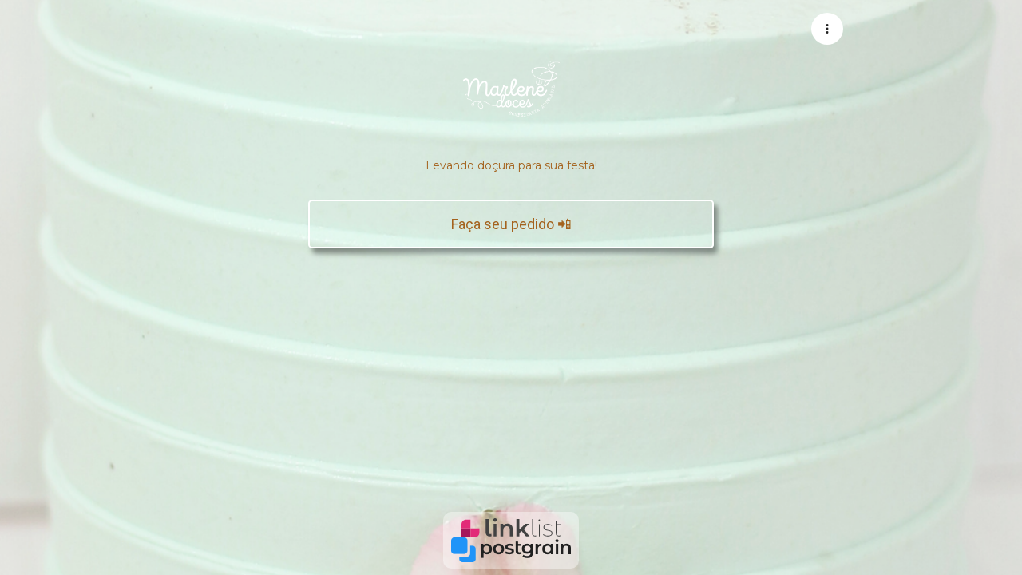

--- FILE ---
content_type: text/html; charset=UTF-8
request_url: https://linklist.bio/marlenedoces
body_size: 19860
content:
<!DOCTYPE html>
<html lang="pt">

<head>
    <link rel="preconnect" href="https://www.googletagmanager.com" />

    <title></title>

<base href="https://linklist.bio">

<meta http-equiv="content-type" content="text/html; charset=UTF-8"/>
<meta content="ie=edge" http-equiv="x-ua-compatible">
<meta name="viewport" content="width=device-width, initial-scale=1, shrink-to-fit=no">

<meta name="application-name" content="Linklist">

<link rel="canonical" href="https://linklist.bio/marlenedoces" />


<link rel="apple-touch-icon" sizes="57x57" href="https://assets.linklist.bio/7d191c46-3f99-43a5-9bee-26fbfaa7537a/assets/images/icons/apple-icon-57x57.png">
<link rel="apple-touch-icon" sizes="60x60" href="https://assets.linklist.bio/7d191c46-3f99-43a5-9bee-26fbfaa7537a/assets/images/icons/apple-icon-60x60.png">
<link rel="apple-touch-icon" sizes="72x72" href="https://assets.linklist.bio/7d191c46-3f99-43a5-9bee-26fbfaa7537a/assets/images/icons/apple-icon-72x72.png">
<link rel="apple-touch-icon" sizes="76x76" href="https://assets.linklist.bio/7d191c46-3f99-43a5-9bee-26fbfaa7537a/assets/images/icons/apple-icon-76x76.png">
<link rel="apple-touch-icon" sizes="114x114" href="https://assets.linklist.bio/7d191c46-3f99-43a5-9bee-26fbfaa7537a/assets/images/icons/apple-icon-114x114.png">
<link rel="apple-touch-icon" sizes="120x120" href="https://assets.linklist.bio/7d191c46-3f99-43a5-9bee-26fbfaa7537a/assets/images/icons/apple-icon-120x120.png">
<link rel="apple-touch-icon" sizes="144x144" href="https://assets.linklist.bio/7d191c46-3f99-43a5-9bee-26fbfaa7537a/assets/images/icons/apple-icon-144x144.png">
<link rel="apple-touch-icon" sizes="152x152" href="https://assets.linklist.bio/7d191c46-3f99-43a5-9bee-26fbfaa7537a/assets/images/icons/apple-icon-152x152.png">
<link rel="apple-touch-icon" sizes="180x180" href="https://assets.linklist.bio/7d191c46-3f99-43a5-9bee-26fbfaa7537a/assets/images/icons/apple-icon-180x180.png">
<link rel="icon" type="image/png" sizes="192x192" href="https://assets.linklist.bio/7d191c46-3f99-43a5-9bee-26fbfaa7537a/assets/images/icons/android-icon-192x192.png">
<link rel="icon" type="image/png" sizes="32x32" href="https://assets.linklist.bio/7d191c46-3f99-43a5-9bee-26fbfaa7537a/assets/images/icons/favicon-32x32.png">
<link rel="icon" type="image/png" sizes="96x96" href="https://assets.linklist.bio/7d191c46-3f99-43a5-9bee-26fbfaa7537a/assets/images/icons/favicon-96x96.png">
<link rel="icon" type="image/png" sizes="16x16" href="https://assets.linklist.bio/7d191c46-3f99-43a5-9bee-26fbfaa7537a/assets/images/icons/favicon-16x16.png">
<link rel="mask-icon" sizes="any" href="https://assets.linklist.bio/7d191c46-3f99-43a5-9bee-26fbfaa7537a/assets/images/icon.svg" color="#e22b79">
<link rel="manifest" href="/assets/images/icons/manifest.json">
<link rel="shortcut icon" href="https://assets.linklist.bio/7d191c46-3f99-43a5-9bee-26fbfaa7537a/assets/images/icons/favicon.ico">

<meta name="msapplication-TileColor" content="#ffffff">
<meta name="msapplication-TileImage" content="https://assets.linklist.bio/7d191c46-3f99-43a5-9bee-26fbfaa7537a/assets/images/icons/ms-icon-144x144.png">


<meta name="description" content="Levando doçura para sua festa!">

<meta property="fb:app_id" content="792070319166722">
<meta property="og:url" content="https://linklist.bio/marlenedoces">
<meta property="og:site_name" content="Linklist">
<meta property="og:type" content="website">
<meta property="og:title" content="Linklist: Todos os seus links e produtos em um só lugar">
<meta property="og:description" content="Levando doçura para sua festa!">
<meta property="og:image:width" content="200">
<meta property="og:image:height" content="200">
<meta property="og:image:url" content="https://media.linklist.bio/avatars/j8HIBLL433563A7wXDmBpv4xpiYY48T0YlsmscE7.webp">
<meta property="og:image:alt" content="User image">

<meta name="twitter:url" content="https://linklist.bio/marlenedoces">
<meta name="twitter:site" content="@linklistbio">
<meta name="twitter:title" content="Linklist: Todos os seus links e produtos em um só lugar">
<meta name="twitter:description" content="Levando doçura para sua festa!">
<meta name="twitter:card" content="summary">
<meta name="twitter:image" content="https://media.linklist.bio/avatars/j8HIBLL433563A7wXDmBpv4xpiYY48T0YlsmscE7.webp">
<meta name="twitter:image:alt" content="User image">



    <link rel="stylesheet" href="https://fonts.googleapis.com/css2?family=Roboto:wght@300;400;700&display=swap" media="print" onload="this.media='all'">
<link rel="stylesheet" href="https://fonts.googleapis.com/css2?family=Open+Sans:wght@300;400;700&display=swap" media="print" onload="this.media='all'">
<link rel="stylesheet" href="https://fonts.googleapis.com/css2?family=Montserrat:wght@300;400;700&display=swap" media="print" onload="this.media='all'">
<link rel="stylesheet" href="https://fonts.googleapis.com/css2?family=Raleway:wght@300;400;700&display=swap" media="print" onload="this.media='all'">
<link rel="stylesheet" href="https://fonts.googleapis.com/css2?family=Playfair+Display:wght@400;500;700&display=swap" media="print" onload="this.media='all'">
<link rel="stylesheet" href="https://fonts.googleapis.com/css2?family=Oswald:wght@300;400;700&display=swap" media="print" onload="this.media='all'">
<link rel="stylesheet" href="https://fonts.googleapis.com/css2?family=Merriweather:wght@300;400;700&display=swap" media="print" onload="this.media='all'">
<link rel="stylesheet" href="https://fonts.googleapis.com/css2?family=Poppins:wght@300;400;700&display=swap" media="print" onload="this.media='all'">
<link rel="stylesheet" href="https://fonts.googleapis.com/css2?family=Fredoka+One&display=swap" media="print" onload="this.media='all'">
    <!-- Google Tag Manager -->
<script>
    (function(w, d, s, l, i) {
        w[l] = w[l] || [];
        w[l].push({
            'gtm.start': new Date().getTime(),
            event: 'gtm.js'
        });
        var f = d.getElementsByTagName(s)[0],
            j = d.createElement(s),
            dl = l != 'dataLayer' ? '&l=' + l : '';
        j.async = true;
        j.src =
            'https://www.googletagmanager.com/gtm.js?id=' + i + dl;
        f.parentNode.insertBefore(j, f);
    })(window, document, 'script', 'dataLayer', 'GTM-KF86NNLJ');
</script>
<!-- End Google Tag Manager -->

    <link rel="preload"
        href="https://fonts.googleapis.com/css2?family=Montserrat+Alternates:wght@400;500;600&display=swap"
        as="style">
    <link rel="preload"
        href="https://fonts.googleapis.com/css2?family=Montserrat:wght@300;400&family=Source+Sans+Pro:wght@400;600;700;900&display=swap"
        as="style">

    <link rel="preload" href="https://assets.linklist.bio/7d191c46-3f99-43a5-9bee-26fbfaa7537a/assets/css/link-custom.css?v=2.8.0" as="style">
    <link rel="preload" href="https://assets.linklist.bio/7d191c46-3f99-43a5-9bee-26fbfaa7537a/assets/css/animate.min.css?v=2.8.0" as="style">

    <!-- Scripts -->
    <script type="text/javascript">
    const Ziggy = {"url":"https:\/\/linklist.bio","port":null,"defaults":{},"routes":{"mautic.webhook":{"uri":"mautic\/webhook","methods":["GET","HEAD","POST","PUT","PATCH","DELETE","OPTIONS"]},"mailTracker_t":{"uri":"email\/t\/{hash}","methods":["GET","HEAD"]},"mailTracker_l":{"uri":"email\/l\/{url}\/{hash}","methods":["GET","HEAD"]},"mailTracker_n":{"uri":"email\/n","methods":["GET","HEAD"]},"mailTracker_SNS":{"uri":"email\/sns","methods":["POST"]},"mailTracker_Index":{"uri":"admin\/email-manager","methods":["GET","HEAD"]},"mailTracker_Search":{"uri":"admin\/email-manager\/search","methods":["POST"]},"mailTracker_ClearSearch":{"uri":"admin\/email-manager\/clear-search","methods":["GET","HEAD"]},"mailTracker_ShowEmail":{"uri":"admin\/email-manager\/show-email\/{id}","methods":["GET","HEAD"]},"mailTracker_UrlDetail":{"uri":"admin\/email-manager\/url-detail\/{id}","methods":["GET","HEAD"]},"mailTracker_SmtpDetail":{"uri":"admin\/email-manager\/smtp-detail\/{id}","methods":["GET","HEAD"]},"logout":{"uri":"logout","methods":["POST"],"wheres":{"domain":"[a-z0-9.\\-]+"}},"password.confirmation":{"uri":"user\/confirmed-password-status","methods":["GET","HEAD"]},"password.confirm":{"uri":"user\/confirm-password","methods":["POST"]},"two-factor.enable":{"uri":"user\/two-factor-authentication","methods":["POST"]},"two-factor.confirm":{"uri":"user\/confirmed-two-factor-authentication","methods":["POST"]},"two-factor.disable":{"uri":"user\/two-factor-authentication","methods":["DELETE"]},"two-factor.qr-code":{"uri":"user\/two-factor-qr-code","methods":["GET","HEAD"]},"two-factor.secret-key":{"uri":"user\/two-factor-secret-key","methods":["GET","HEAD"]},"two-factor.recovery-codes":{"uri":"user\/two-factor-recovery-codes","methods":["GET","HEAD"]},"horizon.stats.index":{"uri":"admin\/horizon\/api\/stats","methods":["GET","HEAD"]},"horizon.workload.index":{"uri":"admin\/horizon\/api\/workload","methods":["GET","HEAD"]},"horizon.masters.index":{"uri":"admin\/horizon\/api\/masters","methods":["GET","HEAD"]},"horizon.monitoring.index":{"uri":"admin\/horizon\/api\/monitoring","methods":["GET","HEAD"]},"horizon.monitoring.store":{"uri":"admin\/horizon\/api\/monitoring","methods":["POST"]},"horizon.monitoring-tag.paginate":{"uri":"admin\/horizon\/api\/monitoring\/{tag}","methods":["GET","HEAD"]},"horizon.monitoring-tag.destroy":{"uri":"admin\/horizon\/api\/monitoring\/{tag}","methods":["DELETE"],"wheres":{"tag":".*"}},"horizon.jobs-metrics.index":{"uri":"admin\/horizon\/api\/metrics\/jobs","methods":["GET","HEAD"]},"horizon.jobs-metrics.show":{"uri":"admin\/horizon\/api\/metrics\/jobs\/{id}","methods":["GET","HEAD"]},"horizon.queues-metrics.index":{"uri":"admin\/horizon\/api\/metrics\/queues","methods":["GET","HEAD"]},"horizon.queues-metrics.show":{"uri":"admin\/horizon\/api\/metrics\/queues\/{id}","methods":["GET","HEAD"]},"horizon.jobs-batches.index":{"uri":"admin\/horizon\/api\/batches","methods":["GET","HEAD"]},"horizon.jobs-batches.show":{"uri":"admin\/horizon\/api\/batches\/{id}","methods":["GET","HEAD"]},"horizon.jobs-batches.retry":{"uri":"admin\/horizon\/api\/batches\/retry\/{id}","methods":["POST"]},"horizon.pending-jobs.index":{"uri":"admin\/horizon\/api\/jobs\/pending","methods":["GET","HEAD"]},"horizon.completed-jobs.index":{"uri":"admin\/horizon\/api\/jobs\/completed","methods":["GET","HEAD"]},"horizon.silenced-jobs.index":{"uri":"admin\/horizon\/api\/jobs\/silenced","methods":["GET","HEAD"]},"horizon.failed-jobs.index":{"uri":"admin\/horizon\/api\/jobs\/failed","methods":["GET","HEAD"]},"horizon.failed-jobs.show":{"uri":"admin\/horizon\/api\/jobs\/failed\/{id}","methods":["GET","HEAD"]},"horizon.retry-jobs.show":{"uri":"admin\/horizon\/api\/jobs\/retry\/{id}","methods":["POST"]},"horizon.jobs.show":{"uri":"admin\/horizon\/api\/jobs\/{id}","methods":["GET","HEAD"]},"horizon.index":{"uri":"admin\/horizon\/{view?}","methods":["GET","HEAD"],"wheres":{"view":"(.*)"}},"profile.show":{"uri":"user\/profile","methods":["GET","HEAD"]},"api-tokens.index":{"uri":"user\/api-tokens","methods":["GET","HEAD"]},"sanctum.csrf-cookie":{"uri":"sanctum\/csrf-cookie","methods":["GET","HEAD"]},"nfse.webhook.store":{"uri":"nfse\/callback","methods":["POST"]},"livewire.message":{"uri":"livewire\/message\/{name}","methods":["POST"]},"livewire.message-localized":{"uri":"{locale}\/livewire\/message\/{name}","methods":["POST"]},"livewire.upload-file":{"uri":"livewire\/upload-file","methods":["POST"]},"livewire.preview-file":{"uri":"livewire\/preview-file\/{filename}","methods":["GET","HEAD"]},"ignition.healthCheck":{"uri":"_ignition\/health-check","methods":["GET","HEAD"]},"ignition.executeSolution":{"uri":"_ignition\/execute-solution","methods":["POST"]},"ignition.updateConfig":{"uri":"_ignition\/update-config","methods":["POST"]},"api.report-violation-feedback.store":{"uri":"api\/report-violation","methods":["POST"],"wheres":{"domain":"[a-z0-9.\\-]+"}},"user.me":{"uri":"api\/user","methods":["GET","HEAD"],"wheres":{"domain":"[a-z0-9.\\-]+"}},"user.delete":{"uri":"api\/user\/delete","methods":["DELETE"],"wheres":{"domain":"[a-z0-9.\\-]+"}},"user-profile-information.update":{"uri":"api\/user\/profile-information","methods":["PUT"],"wheres":{"domain":"[a-z0-9.\\-]+"}},"categories.index":{"uri":"api\/categories","methods":["GET","HEAD"],"wheres":{"domain":"[a-z0-9.\\-]+"}},"subscribe-to-unravel":{"uri":"api\/subscribe-to-unravel","methods":["GET","HEAD"],"wheres":{"domain":"[a-z0-9.\\-]+"}},"ecommerce.index":{"uri":"api\/ecommerce","methods":["GET","HEAD"],"wheres":{"domain":"[a-z0-9.\\-]+"}},"ecommerce.update-appearance":{"uri":"api\/ecommerce\/{ecommerce}\/appearance","methods":["POST"],"wheres":{"domain":"[a-z0-9.\\-]+"}},"ecommerce.update-info":{"uri":"api\/ecommerce\/{ecommerce}\/info","methods":["POST"],"wheres":{"domain":"[a-z0-9.\\-]+"}},"ecommerce.update-contacts":{"uri":"api\/ecommerce\/{ecommerce}\/contacts","methods":["POST"],"wheres":{"domain":"[a-z0-9.\\-]+"}},"ecommerce.store":{"uri":"api\/ecommerce","methods":["POST"],"wheres":{"domain":"[a-z0-9.\\-]+"}},"links.index":{"uri":"api\/links","methods":["GET","HEAD"],"wheres":{"domain":"[a-z0-9.\\-]+"}},"links.store":{"uri":"api\/links","methods":["POST"],"wheres":{"domain":"[a-z0-9.\\-]+"}},"links.show":{"uri":"api\/links\/{link}","methods":["GET","HEAD"],"wheres":{"domain":"[a-z0-9.\\-]+"}},"links.update":{"uri":"api\/links\/{link}","methods":["PUT","PATCH"],"wheres":{"domain":"[a-z0-9.\\-]+"}},"links.destroy":{"uri":"api\/links\/{link}","methods":["DELETE"],"wheres":{"domain":"[a-z0-9.\\-]+"}},"links.links_order_update":{"uri":"api\/links\/{id}\/order","methods":["PUT"],"wheres":{"domain":"[a-z0-9.\\-]+","id":"[0-9]+"}},"links.links_schedule_update":{"uri":"api\/links\/{id}\/schedule","methods":["PUT"],"wheres":{"domain":"[a-z0-9.\\-]+","id":"[0-9]+"}},"links.links_active_update":{"uri":"api\/links\/{id}\/active","methods":["PUT"],"wheres":{"domain":"[a-z0-9.\\-]+","id":"[0-9]+"}},"api.admin.link-approval.validate":{"uri":"api\/admin\/{link}\/link-approval\/validate","methods":["POST"],"wheres":{"domain":"[a-z0-9.\\-]+"},"bindings":{"link":"link_id"}},"api.track-link.store":{"uri":"api\/track-link\/{url}","methods":["POST"],"wheres":{"domain":"[a-z0-9.\\-]+"}},"api.biolink-page.index":{"uri":"api\/{url}","methods":["GET","HEAD"],"wheres":{"domain":"[a-z0-9.\\-]+"}},"home":{"uri":"\/","methods":["GET","HEAD"],"wheres":{"domain":"[a-z0-9.\\-]+"}},"sitemap.index":{"uri":"sitemap.xml","methods":["GET","HEAD"],"wheres":{"domain":"[a-z0-9.\\-]+"}},"sitemap.main":{"uri":"sitemap\/index.xml","methods":["GET","HEAD"],"wheres":{"domain":"[a-z0-9.\\-]+"}},"sitemap.asia":{"uri":"sitemap\/asia.xml","methods":["GET","HEAD"],"wheres":{"domain":"[a-z0-9.\\-]+"}},"health-check":{"uri":"health-check","methods":["GET","HEAD"],"wheres":{"domain":"[a-z0-9.\\-]+"}},"link-in-bio":{"uri":"link-na-bio","methods":["GET","HEAD"],"wheres":{"domain":"[a-z0-9.\\-]+"}},"link-in-bio.old":{"uri":"como-funciona","methods":["GET","HEAD","POST","PUT","PATCH","DELETE","OPTIONS"],"wheres":{"domain":"[a-z0-9.\\-]+"}},"link-in-bio.en":{"uri":"features","methods":["GET","HEAD"],"wheres":{"domain":"[a-z0-9.\\-]+"}},"catalog":{"uri":"catalogo-digital","methods":["GET","HEAD"],"wheres":{"domain":"[a-z0-9.\\-]+"}},"short-link.index":{"uri":"encurtador-de-link","methods":["GET","HEAD"],"wheres":{"domain":"[a-z0-9.\\-]+"}},"qr-code.index":{"uri":"qr-code","methods":["GET","HEAD"],"wheres":{"domain":"[a-z0-9.\\-]+"}},"whats-app":{"uri":"whats-app","methods":["GET","HEAD"],"wheres":{"domain":"[a-z0-9.\\-]+"}},"insights.index":{"uri":"insights","methods":["GET","HEAD"],"wheres":{"domain":"[a-z0-9.\\-]+"}},"pricing":{"uri":"planos-e-precos","methods":["GET","HEAD"],"wheres":{"domain":"[a-z0-9.\\-]+"}},"casos-de-sucesso.forneria-1121":{"uri":"casos-de-sucesso\/forneria-1121","methods":["GET","HEAD"],"wheres":{"domain":"[a-z0-9.\\-]+"}},"casos-de-sucesso.colina-tech":{"uri":"casos-de-sucesso\/colina-tech","methods":["GET","HEAD"],"wheres":{"domain":"[a-z0-9.\\-]+"}},"terms":{"uri":"termos-de-uso","methods":["GET","HEAD"],"wheres":{"domain":"[a-z0-9.\\-]+"}},"pricing.en":{"uri":"pricing","methods":["GET","HEAD","POST","PUT","PATCH","DELETE","OPTIONS"],"wheres":{"domain":"[a-z0-9.\\-]+"}},"blog":{"uri":"blog","methods":["GET","HEAD","POST","PUT","PATCH","DELETE","OPTIONS"],"wheres":{"domain":"[a-z0-9.\\-]+"}},"newsletter.store":{"uri":"newsletter","methods":["POST"],"wheres":{"domain":"[a-z0-9.\\-]+"}},"subscription.plans":{"uri":"subscription\/plans","methods":["GET","HEAD"],"wheres":{"domain":"[a-z0-9.\\-]+"}},"subscription.checkout":{"uri":"subscription\/checkout\/{priceId}","methods":["GET","HEAD"],"wheres":{"domain":"[a-z0-9.\\-]+"}},"report-violation-feedback.index":{"uri":"report-violation-feedback","methods":["GET","HEAD"],"wheres":{"domain":"[a-z0-9.\\-]+"}},"app.biolink.index":{"uri":"app\/biolink","methods":["GET","HEAD"],"wheres":{"domain":"[a-z0-9.\\-]+"}},"app.biolink.create":{"uri":"app\/biolink\/create","methods":["GET","HEAD"],"wheres":{"domain":"[a-z0-9.\\-]+"}},"app.biolink.store":{"uri":"app\/biolink","methods":["POST"],"wheres":{"domain":"[a-z0-9.\\-]+"}},"app.biolink.show":{"uri":"app\/biolink\/{biolink}","methods":["GET","HEAD"],"wheres":{"domain":"[a-z0-9.\\-]+"}},"app.biolink.edit":{"uri":"app\/biolink\/{biolink}\/edit","methods":["GET","HEAD"],"wheres":{"domain":"[a-z0-9.\\-]+"}},"app.biolink.update":{"uri":"app\/biolink\/{biolink}","methods":["PUT","PATCH"],"wheres":{"domain":"[a-z0-9.\\-]+"}},"app.biolink.destroy":{"uri":"app\/biolink\/{biolink}","methods":["DELETE"],"wheres":{"domain":"[a-z0-9.\\-]+"}},"app.biolink.aparencia":{"uri":"app\/biolink\/{biolink}\/aparencia","methods":["GET","HEAD"],"wheres":{"domain":"[a-z0-9.\\-]+","biolink":"[0-9]+"}},"app.biolink.qrcode":{"uri":"app\/biolink\/{biolink}\/qr-code","methods":["GET","HEAD"],"wheres":{"domain":"[a-z0-9.\\-]+","biolink":"[0-9]+"}},"app.biolink.insights":{"uri":"app\/biolink\/{biolink}\/insights","methods":["GET","HEAD"],"wheres":{"domain":"[a-z0-9.\\-]+","biolink":"[0-9]+"}},"app.biolink.preview":{"uri":"app\/biolink\/{biolink}\/preview","methods":["GET","HEAD"],"wheres":{"domain":"[a-z0-9.\\-]+","biolink":"[0-9]+"}},"app.biolink.settings":{"uri":"app\/biolink\/{biolink}\/configuracoes","methods":["GET","HEAD"],"wheres":{"domain":"[a-z0-9.\\-]+","biolink":"[0-9]+"}},"app.biolink.analytics":{"uri":"app\/biolink\/{biolink}\/configuracoes\/analytics","methods":["GET","HEAD"],"wheres":{"domain":"[a-z0-9.\\-]+","biolink":"[0-9]+"}},"app.biolink.social-links":{"uri":"app\/biolink\/{biolink}\/configuracoes\/redes-sociais","methods":["GET","HEAD"],"wheres":{"domain":"[a-z0-9.\\-]+","biolink":"[0-9]+"}},"app.biolink.seo":{"uri":"app\/biolink\/{biolink}\/configuracoes\/seo","methods":["GET","HEAD"],"wheres":{"domain":"[a-z0-9.\\-]+","biolink":"[0-9]+"}},"app.biolink.seo.google-search-console":{"uri":"app\/biolink\/{biolink}\/configuracoes\/seo\/google-search-console","methods":["GET","HEAD"],"wheres":{"domain":"[a-z0-9.\\-]+","biolink":"[0-9]+"}},"app.biolink.seo.facebook-open-graph":{"uri":"app\/biolink\/{biolink}\/configuracoes\/seo\/facebook-open-graph","methods":["GET","HEAD"],"wheres":{"domain":"[a-z0-9.\\-]+","biolink":"[0-9]+"}},"app.biolink.seo.twitter":{"uri":"app\/biolink\/{biolink}\/configuracoes\/seo\/twitter","methods":["GET","HEAD"],"wheres":{"domain":"[a-z0-9.\\-]+","biolink":"[0-9]+"}},"app.biolink.security":{"uri":"app\/biolink\/{biolink}\/configuracoes\/seguranca","methods":["GET","HEAD"],"wheres":{"domain":"[a-z0-9.\\-]+","biolink":"[0-9]+"}},"app.biolink.chat":{"uri":"app\/biolink\/{biolink}\/configuracoes\/chat","methods":["GET","HEAD"],"wheres":{"domain":"[a-z0-9.\\-]+","biolink":"[0-9]+"}},"app.link.create":{"uri":"app\/biolink\/{biolink_id}\/link\/create","methods":["GET","HEAD"],"wheres":{"domain":"[a-z0-9.\\-]+"}},"app.link.edit":{"uri":"app\/biolink\/{biolink_id}\/link\/{link_id}\/edit","methods":["GET","HEAD"],"wheres":{"domain":"[a-z0-9.\\-]+","link_id":"[0-9]+"}},"app.link.edit_appearance":{"uri":"app\/biolink\/{biolink_id}\/link\/{link_id}\/appearance","methods":["GET","HEAD"],"wheres":{"domain":"[a-z0-9.\\-]+","link_id":"[0-9]+"}},"app.link.insights":{"uri":"app\/biolink\/{biolink_id}\/link\/{link_id}\/insights","methods":["GET","HEAD"],"wheres":{"domain":"[a-z0-9.\\-]+","link_id":"[0-9]+"}},"app.links.store":{"uri":"app\/links","methods":["POST"],"wheres":{"domain":"[a-z0-9.\\-]+"}},"app.links.edit":{"uri":"app\/links\/{link}\/edit","methods":["GET","HEAD"],"wheres":{"domain":"[a-z0-9.\\-]+"}},"app.links.update":{"uri":"app\/links\/{link}","methods":["PUT","PATCH"],"wheres":{"domain":"[a-z0-9.\\-]+"}},"app.links.destroy":{"uri":"app\/links\/{link}","methods":["DELETE"],"wheres":{"domain":"[a-z0-9.\\-]+"}},"app.links.order_update":{"uri":"app\/links\/{id}\/order","methods":["PUT"],"wheres":{"domain":"[a-z0-9.\\-]+","id":"[0-9]+"}},"app.links.active_update":{"uri":"app\/links\/{id}\/active","methods":["PUT"],"wheres":{"domain":"[a-z0-9.\\-]+","id":"[0-9]+"}},"app.link.schedule_edit":{"uri":"app\/biolink\/{biolink_id}\/link\/{link_id}\/schedule","methods":["GET","HEAD"],"wheres":{"domain":"[a-z0-9.\\-]+","id":"[0-9]+"}},"app.link.edit.utm":{"uri":"app\/biolink\/{biolink_id}\/link\/{link_id}\/utm","methods":["GET","HEAD"],"wheres":{"domain":"[a-z0-9.\\-]+","id":"[0-9]+"}},"app.link.schedule_update":{"uri":"app\/links\/{id}\/schedule","methods":["PUT"],"wheres":{"domain":"[a-z0-9.\\-]+","id":"[0-9]+"}},"app.short.index":{"uri":"app\/short","methods":["GET","HEAD"],"wheres":{"domain":"[a-z0-9.\\-]+"}},"app.short.create":{"uri":"app\/short\/create","methods":["GET","HEAD"],"wheres":{"domain":"[a-z0-9.\\-]+"}},"app.short.store":{"uri":"app\/short","methods":["POST"],"wheres":{"domain":"[a-z0-9.\\-]+"}},"app.short.show":{"uri":"app\/short\/{short}","methods":["GET","HEAD"],"wheres":{"domain":"[a-z0-9.\\-]+"}},"app.short.edit":{"uri":"app\/short\/{short}\/edit","methods":["GET","HEAD"],"wheres":{"domain":"[a-z0-9.\\-]+"}},"app.short.update":{"uri":"app\/short\/{short}","methods":["PUT","PATCH"],"wheres":{"domain":"[a-z0-9.\\-]+"}},"app.short.destroy":{"uri":"app\/short\/{short}","methods":["DELETE"],"wheres":{"domain":"[a-z0-9.\\-]+"}},"app.short.qrcode":{"uri":"app\/short\/{link}\/qr-code","methods":["GET","HEAD"],"wheres":{"domain":"[a-z0-9.\\-]+"}},"app.short.insights":{"uri":"app\/short\/{link}\/insights","methods":["GET","HEAD"],"wheres":{"domain":"[a-z0-9.\\-]+"}},"app.payment.appearance.edit":{"uri":"app\/payment\/{link}\/appearance","methods":["GET","HEAD"],"wheres":{"domain":"[a-z0-9.\\-]+"}},"app.payment.mercado_pago.edit":{"uri":"app\/payment\/{link}\/mercado-pago","methods":["GET","HEAD"],"wheres":{"domain":"[a-z0-9.\\-]+"}},"app.payment.payments.index":{"uri":"app\/payment\/{link}\/payments","methods":["GET","HEAD"],"wheres":{"domain":"[a-z0-9.\\-]+"}},"app.payment.payments.show":{"uri":"app\/payment\/{link}\/payments\/{payment}","methods":["GET","HEAD"],"wheres":{"domain":"[a-z0-9.\\-]+"}},"app.payment.settings.edit":{"uri":"app\/payment\/{link}\/configuracoes","methods":["GET","HEAD"],"wheres":{"domain":"[a-z0-9.\\-]+"}},"app.payment.email-templates.buyer-payment-approved.edit":{"uri":"app\/payment\/{link}\/email-templates\/buyer-payment-approved","methods":["GET","HEAD"],"wheres":{"domain":"[a-z0-9.\\-]+"}},"app.payment.index":{"uri":"app\/payment","methods":["GET","HEAD"],"wheres":{"domain":"[a-z0-9.\\-]+"}},"app.payment.create":{"uri":"app\/payment\/create","methods":["GET","HEAD"],"wheres":{"domain":"[a-z0-9.\\-]+"}},"app.payment.store":{"uri":"app\/payment","methods":["POST"],"wheres":{"domain":"[a-z0-9.\\-]+"}},"app.payment.edit":{"uri":"app\/payment\/{link}\/edit","methods":["GET","HEAD"],"wheres":{"domain":"[a-z0-9.\\-]+"}},"app.payment.update":{"uri":"app\/payment\/{link}","methods":["PUT","PATCH"],"wheres":{"domain":"[a-z0-9.\\-]+"}},"app.payment.destroy":{"uri":"app\/payment\/{link}","methods":["DELETE"],"wheres":{"domain":"[a-z0-9.\\-]+"}},"app.ecommerce.index":{"uri":"app\/ecommerce","methods":["GET","HEAD"],"wheres":{"domain":"[a-z0-9.\\-]+"}},"app.ecommerce.store":{"uri":"app\/ecommerce","methods":["POST"],"wheres":{"domain":"[a-z0-9.\\-]+"}},"app.ecommerce.create":{"uri":"app\/ecommerce\/create","methods":["GET","HEAD"],"wheres":{"domain":"[a-z0-9.\\-]+"}},"app.ecommerce.show":{"uri":"app\/ecommerce\/{ecommerce_id}","methods":["GET","HEAD"],"wheres":{"domain":"[a-z0-9.\\-]+","ecommerce_id":"[0-9]+"}},"app.ecommerce.configuration-guide":{"uri":"app\/ecommerce\/{ecommerce_id}\/configuration-guide","methods":["GET","HEAD"],"wheres":{"domain":"[a-z0-9.\\-]+","ecommerce_id":"[0-9]+"}},"app.ecommerce.appearance":{"uri":"app\/ecommerce\/{ecommerce_id}\/appearance","methods":["GET","HEAD"],"wheres":{"domain":"[a-z0-9.\\-]+","ecommerce_id":"[0-9]+"}},"app.ecommerce.info":{"uri":"app\/ecommerce\/{ecommerce_id}\/info","methods":["GET","HEAD"],"wheres":{"domain":"[a-z0-9.\\-]+","ecommerce_id":"[0-9]+"}},"app.ecommerce.access-data.index":{"uri":"app\/ecommerce\/{ecommerce_id}\/access-data","methods":["GET","HEAD"],"wheres":{"domain":"[a-z0-9.\\-]+","ecommerce_id":"[0-9]+"}},"app.ecommerce.access-data.update":{"uri":"app\/ecommerce\/{ecommerce_id}\/access-data","methods":["PUT"],"wheres":{"domain":"[a-z0-9.\\-]+","ecommerce_id":"[0-9]+"}},"app.ecommerce.analytics.edit":{"uri":"app\/ecommerce\/{ecommerce_id}\/analytics","methods":["GET","HEAD"],"wheres":{"domain":"[a-z0-9.\\-]+","ecommerce_id":"[0-9]+"}},"app.ecommerce.qr-code":{"uri":"app\/ecommerce\/{ecommerce_id}\/qr-code","methods":["GET","HEAD"],"wheres":{"domain":"[a-z0-9.\\-]+","ecommerce_id":"[0-9]+"}},"app.ecommerce.orders.index":{"uri":"app\/ecommerce\/{ecommerce_id}\/orders","methods":["GET","HEAD"],"wheres":{"domain":"[a-z0-9.\\-]+","ecommerce_id":"[0-9]+"}},"app.ecommerce.orders.show":{"uri":"app\/ecommerce\/{ecommerce_id}\/orders\/{id}","methods":["GET","HEAD"],"wheres":{"domain":"[a-z0-9.\\-]+","ecommerce_id":"[0-9]+","id":"[0-9]+"}},"app.ecommerce.orders.complete":{"uri":"app\/ecommerce\/{ecommerce_id}\/orders\/{id}\/complete","methods":["POST"],"wheres":{"domain":"[a-z0-9.\\-]+","ecommerce_id":"[0-9]+","id":"[0-9]+"}},"app.ecommerce.orders.cancel":{"uri":"app\/ecommerce\/{ecommerce_id}\/orders\/{id}\/cancel","methods":["POST"],"wheres":{"domain":"[a-z0-9.\\-]+","ecommerce_id":"[0-9]+","id":"[0-9]+"}},"app.ecommerce.customers.index":{"uri":"app\/ecommerce\/{ecommerce_id}\/customers","methods":["GET","HEAD"],"wheres":{"domain":"[a-z0-9.\\-]+","ecommerce_id":"[0-9]+"}},"app.ecommerce.customers.show":{"uri":"app\/ecommerce\/{ecommerce_id}\/customers\/{id}","methods":["GET","HEAD"],"wheres":{"domain":"[a-z0-9.\\-]+","ecommerce_id":"[0-9]+","id":"[0-9]+"}},"app.ecommerce.categories.index":{"uri":"app\/ecommerce\/{ecommerce_id}\/categories","methods":["GET","HEAD"],"wheres":{"domain":"[a-z0-9.\\-]+","ecommerce_id":"[0-9]+"}},"app.ecommerce.categories.store":{"uri":"app\/ecommerce\/{ecommerce_id}\/categories","methods":["POST"],"wheres":{"domain":"[a-z0-9.\\-]+","ecommerce_id":"[0-9]+"}},"app.ecommerce.categories.create":{"uri":"app\/ecommerce\/{ecommerce_id}\/categories\/create","methods":["GET","HEAD"],"wheres":{"domain":"[a-z0-9.\\-]+","ecommerce_id":"[0-9]+"}},"app.ecommerce.categories.edit":{"uri":"app\/ecommerce\/{ecommerce_id}\/categories\/{id}","methods":["GET","HEAD"],"wheres":{"domain":"[a-z0-9.\\-]+","ecommerce_id":"[0-9]+","id":"[0-9]+"}},"app.ecommerce.categories.update":{"uri":"app\/ecommerce\/{ecommerce_id}\/categories\/{id}","methods":["PUT"],"wheres":{"domain":"[a-z0-9.\\-]+","ecommerce_id":"[0-9]+","id":"[0-9]+"}},"app.ecommerce.categories.destroy":{"uri":"app\/ecommerce\/{ecommerce_id}\/categories\/{id}","methods":["DELETE"],"wheres":{"domain":"[a-z0-9.\\-]+","ecommerce_id":"[0-9]+","id":"[0-9]+"}},"app.ecommerce.products.index":{"uri":"app\/ecommerce\/{ecommerce_id}\/products","methods":["GET","HEAD"],"wheres":{"domain":"[a-z0-9.\\-]+","ecommerce_id":"[0-9]+"}},"app.ecommerce.products.store":{"uri":"app\/ecommerce\/{ecommerce_id}\/products","methods":["POST"],"wheres":{"domain":"[a-z0-9.\\-]+","ecommerce_id":"[0-9]+"}},"app.ecommerce.products.create":{"uri":"app\/ecommerce\/{ecommerce_id}\/products\/create","methods":["GET","HEAD"],"wheres":{"domain":"[a-z0-9.\\-]+","ecommerce_id":"[0-9]+"}},"app.ecommerce.products.show":{"uri":"app\/ecommerce\/{ecommerce_id}\/products\/{id}","methods":["GET","HEAD"],"wheres":{"domain":"[a-z0-9.\\-]+","ecommerce_id":"[0-9]+","id":"[0-9]+"}},"app.ecommerce.products.update":{"uri":"app\/ecommerce\/{ecommerce_id}\/products\/{id}","methods":["POST"],"wheres":{"domain":"[a-z0-9.\\-]+","ecommerce_id":"[0-9]+","id":"[0-9]+"}},"app.ecommerce.products.copy":{"uri":"app\/ecommerce\/{ecommerce_id}\/products\/{id}\/copy","methods":["POST"],"wheres":{"domain":"[a-z0-9.\\-]+","ecommerce_id":"[0-9]+","id":"[0-9]+"}},"app.ecommerce.products.destroy":{"uri":"app\/ecommerce\/{ecommerce_id}\/products\/{id}","methods":["DELETE"],"wheres":{"domain":"[a-z0-9.\\-]+","ecommerce_id":"[0-9]+","id":"[0-9]+"}},"app.qrcode.index":{"uri":"app\/qrcode","methods":["GET","HEAD"],"wheres":{"domain":"[a-z0-9.\\-]+"}},"app.qrcode.create":{"uri":"app\/qrcode\/create","methods":["GET","HEAD"],"wheres":{"domain":"[a-z0-9.\\-]+"}},"app.qrcode.store":{"uri":"app\/qrcode","methods":["POST"],"wheres":{"domain":"[a-z0-9.\\-]+"}},"app.qrcode.show":{"uri":"app\/qrcode\/{qrcode}","methods":["GET","HEAD"],"wheres":{"domain":"[a-z0-9.\\-]+"}},"app.qrcode.edit":{"uri":"app\/qrcode\/{qrcode}\/edit","methods":["GET","HEAD"],"wheres":{"domain":"[a-z0-9.\\-]+"}},"app.qrcode.update":{"uri":"app\/qrcode\/{qrcode}","methods":["PUT","PATCH"],"wheres":{"domain":"[a-z0-9.\\-]+"}},"app.qrcode.destroy":{"uri":"app\/qrcode\/{qrcode}","methods":["DELETE"],"wheres":{"domain":"[a-z0-9.\\-]+"}},"app.qrcode.appearance":{"uri":"app\/qrcode\/{qrcode}\/appearance","methods":["GET","HEAD"],"wheres":{"domain":"[a-z0-9.\\-]+"}},"app.qrcode.insights":{"uri":"app\/qrcode\/{qrcode}\/insights","methods":["GET","HEAD"],"wheres":{"domain":"[a-z0-9.\\-]+"}},"app.me.edit":{"uri":"app\/me","methods":["GET","HEAD"],"wheres":{"domain":"[a-z0-9.\\-]+"}},"app.me.update":{"uri":"app\/me","methods":["PUT"],"wheres":{"domain":"[a-z0-9.\\-]+"}},"app.me.password.update":{"uri":"app\/me\/password","methods":["PUT"],"wheres":{"domain":"[a-z0-9.\\-]+"}},"app.me.destroy":{"uri":"app\/me","methods":["DELETE"],"wheres":{"domain":"[a-z0-9.\\-]+"}},"app.insights.download":{"uri":"app\/insights\/download","methods":["GET","HEAD"],"wheres":{"domain":"[a-z0-9.\\-]+"}},"app.biolink.security-rules.store":{"uri":"app\/biolink\/{biolink}\/security-rules","methods":["POST"],"wheres":{"domain":"[a-z0-9.\\-]+"}},"app.biolink.security-rules.update":{"uri":"app\/biolink\/{biolink}\/security-rules\/{rule}","methods":["PUT"],"wheres":{"domain":"[a-z0-9.\\-]+"},"bindings":{"rule":"id"}},"app.biolink.security-rules.destroy":{"uri":"app\/biolink\/{biolink}\/security-rules\/{rule}","methods":["DELETE"],"wheres":{"domain":"[a-z0-9.\\-]+"},"bindings":{"rule":"id"}},"app.biolink.security-rules.toggle":{"uri":"app\/biolink\/{biolink}\/security-rules\/{rule}\/toggle","methods":["PATCH"],"wheres":{"domain":"[a-z0-9.\\-]+"},"bindings":{"rule":"id"}},"features.opt-in":{"uri":"features\/opt-in","methods":["POST"],"wheres":{"domain":"[a-z0-9.\\-]+"}},"features.opt-out":{"uri":"features\/opt-out","methods":["DELETE"],"wheres":{"domain":"[a-z0-9.\\-]+"}},"admin.dashboard.index":{"uri":"admin","methods":["GET","HEAD"],"wheres":{"domain":"[a-z0-9.\\-]+"}},"admin.moderation.index":{"uri":"admin\/moderation","methods":["GET","HEAD"],"wheres":{"domain":"[a-z0-9.\\-]+"}},"admin.link-complaints.index":{"uri":"admin\/link-complaints\/{link}","methods":["GET","HEAD"],"wheres":{"domain":"[a-z0-9.\\-]+"},"bindings":{"link":"link_id"}},"admin.link-moderation.update":{"uri":"admin\/link-moderation\/{link}","methods":["PUT"],"wheres":{"domain":"[a-z0-9.\\-]+"},"bindings":{"link":"link_id"}},"admin.link-moderation.content-analyser":{"uri":"admin\/link-moderation\/{link}\/content-analyser","methods":["POST"],"wheres":{"domain":"[a-z0-9.\\-]+"},"bindings":{"link":"link_id"}},"admin.user-moderation.update":{"uri":"admin\/user-moderation\/{user}","methods":["PUT"],"wheres":{"domain":"[a-z0-9.\\-]+"},"bindings":{"user":"user_id"}},"admin.user-links-approval-stats.index":{"uri":"admin\/user-links-approvals\/{user}","methods":["GET","HEAD"],"wheres":{"domain":"[a-z0-9.\\-]+"},"bindings":{"user":"user_id"}},"admin.environment.index":{"uri":"admin\/environment","methods":["GET","HEAD"],"wheres":{"domain":"[a-z0-9.\\-]+"}},"admin.link-approvals":{"uri":"admin\/link-approvals","methods":["GET","HEAD"],"wheres":{"domain":"[a-z0-9.\\-]+"}},"admin.link-approval.validate":{"uri":"admin\/{link}\/link-approval\/validate","methods":["POST"],"wheres":{"domain":"[a-z0-9.\\-]+"},"bindings":{"link":"link_id"}},"admin.users.show":{"uri":"admin\/users\/{user}","methods":["GET","HEAD"],"wheres":{"domain":"[a-z0-9.\\-]+"},"bindings":{"user":"user_id"}},"admin.users.update":{"uri":"admin\/users\/{user}","methods":["PUT"],"wheres":{"domain":"[a-z0-9.\\-]+"},"bindings":{"user":"user_id"}},"admin.users.edit":{"uri":"admin\/users\/{user}\/edit","methods":["GET","HEAD"],"wheres":{"domain":"[a-z0-9.\\-]+"},"bindings":{"user":"user_id"}},"admin.users.block":{"uri":"admin\/users\/{user}\/block","methods":["GET","HEAD"],"wheres":{"domain":"[a-z0-9.\\-]+"},"bindings":{"user":"user_id"}},"admin.users.unblock":{"uri":"admin\/users\/{user}\/unblock","methods":["GET","HEAD"],"wheres":{"domain":"[a-z0-9.\\-]+"},"bindings":{"user":"user_id"}},"admin.users.verifyEmail":{"uri":"admin\/users\/{user}\/verify-email","methods":["GET","HEAD"],"wheres":{"domain":"[a-z0-9.\\-]+"},"bindings":{"user":"user_id"}},"admin.users.twofactor":{"uri":"admin\/users\/{user}\/twofactor","methods":["GET","HEAD"],"wheres":{"domain":"[a-z0-9.\\-]+"},"bindings":{"user":"user_id"}},"admin.extra-link.store":{"uri":"admin\/users\/{user}\/extra-link","methods":["POST"],"wheres":{"domain":"[a-z0-9.\\-]+"},"bindings":{"user":"user_id"}},"admin.users.index":{"uri":"admin\/users","methods":["GET","HEAD"],"wheres":{"domain":"[a-z0-9.\\-]+"}},"admin.links.index":{"uri":"admin\/links","methods":["GET","HEAD"],"wheres":{"domain":"[a-z0-9.\\-]+"}},"admin.link-report-violations.index":{"uri":"admin\/link-report-violations","methods":["GET","HEAD"],"wheres":{"domain":"[a-z0-9.\\-]+"}},"admin.link-report-violations.show":{"uri":"admin\/link-report-violations\/{link_report_violation}","methods":["GET","HEAD"],"wheres":{"domain":"[a-z0-9.\\-]+"}},"admin.blocked-domains.index":{"uri":"admin\/blocked-domains","methods":["GET","HEAD"],"wheres":{"domain":"[a-z0-9.\\-]+"}},"admin.blocked-domains.create":{"uri":"admin\/blocked-domains\/create","methods":["GET","HEAD"],"wheres":{"domain":"[a-z0-9.\\-]+"}},"admin.blocked-domains.store":{"uri":"admin\/blocked-domains","methods":["POST"],"wheres":{"domain":"[a-z0-9.\\-]+"}},"admin.blocked-domains.show":{"uri":"admin\/blocked-domains\/{blocked_domain}","methods":["GET","HEAD"],"wheres":{"domain":"[a-z0-9.\\-]+"}},"admin.blocked-domains.destroy":{"uri":"admin\/blocked-domains\/{blocked_domain}","methods":["DELETE"],"wheres":{"domain":"[a-z0-9.\\-]+"}},"admin.blocked-keywords.index":{"uri":"admin\/blocked-keywords","methods":["GET","HEAD"],"wheres":{"domain":"[a-z0-9.\\-]+"}},"admin.blocked-keywords.create":{"uri":"admin\/blocked-keywords\/create","methods":["GET","HEAD"],"wheres":{"domain":"[a-z0-9.\\-]+"}},"admin.blocked-keywords.store":{"uri":"admin\/blocked-keywords","methods":["POST"],"wheres":{"domain":"[a-z0-9.\\-]+"}},"admin.blocked-keywords.show":{"uri":"admin\/blocked-keywords\/{blocked_keyword}","methods":["GET","HEAD"],"wheres":{"domain":"[a-z0-9.\\-]+"}},"admin.blocked-keywords.destroy":{"uri":"admin\/blocked-keywords\/{blocked_keyword}","methods":["DELETE"],"wheres":{"domain":"[a-z0-9.\\-]+"}},"admin.links.download.link":{"uri":"admin\/links\/download\/{link}","methods":["GET","HEAD"],"wheres":{"domain":"[a-z0-9.\\-]+"},"bindings":{"link":"link_id"}},"admin.trialPeriod.show":{"uri":"admin\/trial-period\/{user}","methods":["GET","HEAD"],"wheres":{"domain":"[a-z0-9.\\-]+"},"bindings":{"user":"user_id"}},"admin.trialPeriod.extend":{"uri":"admin\/trial-period\/{user}\/extend-trial-period","methods":["POST"],"wheres":{"domain":"[a-z0-9.\\-]+"},"bindings":{"user":"user_id"}},"admin.link-social-instagram.index":{"uri":"admin\/social-instagram","methods":["GET","HEAD"],"wheres":{"domain":"[a-z0-9.\\-]+"}},"admin.link-social-instagram.show":{"uri":"admin\/social-instagram\/{link}","methods":["GET","HEAD"],"wheres":{"domain":"[a-z0-9.\\-]+"},"bindings":{"link":"link_id"}},"admin.landing-page.index":{"uri":"admin\/landing-page","methods":["GET","HEAD"],"wheres":{"domain":"[a-z0-9.\\-]+"}},"admin.landing-page.highlighted-links.index":{"uri":"admin\/landing-page\/highlighted-links","methods":["GET","HEAD"],"wheres":{"domain":"[a-z0-9.\\-]+"}},"admin.landing-page.highlighted-links.edit":{"uri":"admin\/landing-page\/highlighted-links\/edit","methods":["GET","HEAD"],"wheres":{"domain":"[a-z0-9.\\-]+"}},"admin.landing-page.highlighted-links.update":{"uri":"admin\/landing-page\/highlighted-links\/update","methods":["POST"],"wheres":{"domain":"[a-z0-9.\\-]+"}},"admin.metrics.index":{"uri":"admin\/metricas","methods":["GET","HEAD"],"wheres":{"domain":"[a-z0-9.\\-]+"}},"admin.metrics.download":{"uri":"admin\/metricas\/download","methods":["GET","HEAD"],"wheres":{"domain":"[a-z0-9.\\-]+"}},"admin.metrics.reload":{"uri":"admin\/metricas\/reload","methods":["GET","HEAD"],"wheres":{"domain":"[a-z0-9.\\-]+"}},"billing-portal":{"uri":"subscription\/billing-portal","methods":["GET","HEAD"],"wheres":{"domain":"[a-z0-9.\\-]+"}},"subscription.success":{"uri":"assinatura-realizada","methods":["GET","HEAD"],"wheres":{"domain":"[a-z0-9.\\-]+"}},"user-guiding.store":{"uri":"user-guiding","methods":["POST"],"wheres":{"domain":"[a-z0-9.\\-]+"}},"user-guiding.show":{"uri":"user-guiding\/{user_guiding}","methods":["GET","HEAD"],"wheres":{"domain":"[a-z0-9.\\-]+"}},"feature-feedback":{"uri":"feature-feedback","methods":["POST"],"wheres":{"domain":"[a-z0-9.\\-]+"}},"api.categories.index":{"uri":"categories","methods":["GET","HEAD"],"wheres":{"domain":"[a-z0-9.\\-]+"}},"campaign.try-now":{"uri":"campaign\/try-now","methods":["GET","HEAD"],"wheres":{"domain":"[a-z0-9.\\-]+"}},"campaign.mark-as-seen":{"uri":"campaign\/mark-as-seen\/{name}","methods":["PATCH"],"wheres":{"domain":"[a-z0-9.\\-]+"}},"plan-upgrade.index":{"uri":"plan-upgrade","methods":["GET","HEAD"],"wheres":{"domain":"[a-z0-9.\\-]+"}},"plan-upgrade.store":{"uri":"plan-upgrade","methods":["POST"],"wheres":{"domain":"[a-z0-9.\\-]+"}},"plan-subtotal-calculate":{"uri":"plan-subtotal-calculate\/{price_id}","methods":["GET","HEAD"],"wheres":{"domain":"[a-z0-9.\\-]+"}},"insights.pdf":{"uri":"insights\/pdf","methods":["GET","HEAD"],"wheres":{"domain":"[a-z0-9.\\-]+"}},"impersonate.leave":{"uri":"impersonate\/leave","methods":["GET","HEAD"],"wheres":{"domain":"[a-z0-9.\\-]+"}},"impersonate":{"uri":"impersonate\/take\/{id}\/{guardName?}","methods":["GET","HEAD"],"wheres":{"domain":"[a-z0-9.\\-]+"}},"register":{"uri":"register","methods":["GET","HEAD"],"wheres":{"domain":"[a-z0-9.\\-]+"}},"login":{"uri":"login","methods":["GET","HEAD"],"wheres":{"domain":"[a-z0-9.\\-]+"}},"login.two-factor":{"uri":"login\/two-factor","methods":["GET","HEAD"],"wheres":{"domain":"[a-z0-9.\\-]+"}},"password.request":{"uri":"forgot-password","methods":["GET","HEAD"],"wheres":{"domain":"[a-z0-9.\\-]+"}},"password.email":{"uri":"forgot-password","methods":["POST"],"wheres":{"domain":"[a-z0-9.\\-]+"}},"password.reset":{"uri":"reset-password\/{token}","methods":["GET","HEAD"],"wheres":{"domain":"[a-z0-9.\\-]+"}},"password.store":{"uri":"reset-password","methods":["POST"],"wheres":{"domain":"[a-z0-9.\\-]+"}},"verification.notice":{"uri":"verify-email","methods":["GET","HEAD"],"wheres":{"domain":"[a-z0-9.\\-]+"}},"verification.verify":{"uri":"verify-email\/{id}\/{hash}","methods":["GET","HEAD"],"wheres":{"domain":"[a-z0-9.\\-]+"}},"auto-verify-email":{"uri":"auto-verify-email","methods":["GET","HEAD"],"wheres":{"domain":"[a-z0-9.\\-]+"}},"verification.send":{"uri":"email\/verification-notification","methods":["POST"],"wheres":{"domain":"[a-z0-9.\\-]+"}},"password.confirm.store":{"uri":"confirm-password","methods":["GET","HEAD"],"wheres":{"domain":"[a-z0-9.\\-]+"}},"cart.store":{"uri":"{url}\/cart","methods":["POST"],"wheres":{"domain":"[a-z0-9.\\-]+"}},"cart.destroy":{"uri":"{url}\/cart\/item\/{id}","methods":["DELETE"],"wheres":{"domain":"[a-z0-9.\\-]+"}},"cart.update":{"uri":"{url}\/cart\/item\/{id}","methods":["PUT"],"wheres":{"domain":"[a-z0-9.\\-]+"}},"shop.product.show":{"uri":"{url}\/shop\/produto\/{slug}","methods":["GET","HEAD"],"wheres":{"domain":"[a-z0-9.\\-]+"}},"shop.checkout.index":{"uri":"{url}\/shop\/checkout","methods":["GET","HEAD"],"wheres":{"domain":"[a-z0-9.\\-]+"}},"shop.checkout.store":{"uri":"{url}\/shop\/checkout","methods":["POST"],"wheres":{"domain":"[a-z0-9.\\-]+"}},"product.buy-now.store":{"uri":"{url}\/shop\/buy-now\/produto","methods":["POST"],"wheres":{"domain":"[a-z0-9.\\-]+"}},"shop.order-confirmed.index":{"uri":"{url}\/shop\/checkout\/pedido-realizado","methods":["GET","HEAD"],"wheres":{"domain":"[a-z0-9.\\-]+"}},"shop.customers.register.store":{"uri":"{url}\/shop\/customers\/auth\/register","methods":["POST"],"wheres":{"domain":"[a-z0-9.\\-]+"}},"shop.customers.login.create":{"uri":"{url}\/shop\/customers\/auth\/login","methods":["GET","HEAD"],"wheres":{"domain":"[a-z0-9.\\-]+"}},"shop.customers.login.store":{"uri":"{url}\/shop\/customers\/auth\/login","methods":["POST"],"wheres":{"domain":"[a-z0-9.\\-]+"}},"shop.register":{"uri":"{link}\/register","methods":["POST"],"wheres":{"domain":"[a-z0-9.\\-]+"},"bindings":{"link":"url"}},"shop.login":{"uri":"{link}\/login","methods":["POST"],"wheres":{"domain":"[a-z0-9.\\-]+"},"bindings":{"link":"url"}},"shop.logout":{"uri":"{link}\/logout","methods":["POST"],"wheres":{"domain":"[a-z0-9.\\-]+"},"bindings":{"link":"url"}},"shop.customers.address.store":{"uri":"{url}\/shop\/customers\/address","methods":["POST"],"wheres":{"domain":"[a-z0-9.\\-]+"}},"shop.customers.address.destroy":{"uri":"{url}\/shop\/customers\/address\/{id}","methods":["DELETE"],"wheres":{"domain":"[a-z0-9.\\-]+"}},"payment":{"uri":"stripe\/payment\/{id}","methods":["GET","HEAD"],"wheres":{"domain":"[a-z0-9.\\-]+","id":"^pi_[a-zA-Z0-9]+$"}},"webhook":{"uri":"stripe\/webhook","methods":["POST"],"wheres":{"domain":"[a-z0-9.\\-]+"}},"biolink-page.index":{"uri":"{url}","methods":["GET","HEAD"],"wheres":{"domain":"[a-z0-9.\\-]+"}},"sitemap.show":{"uri":"{url}\/sitemap.xml","methods":["GET","HEAD"],"wheres":{"domain":"[a-z0-9.\\-]+"}},"mercadopago.webhook.index":{"uri":"mercadopago\/webhook","methods":["GET","HEAD","POST","PUT","PATCH","DELETE","OPTIONS"],"wheres":{"domain":"[a-z0-9.\\-]+"}},"mercadopago.seller.checkout.store":{"uri":"mercadopago\/seller\/checkout","methods":["POST"],"wheres":{"domain":"[a-z0-9.\\-]+"}},"mercadopago.seller.oauth.store":{"uri":"mercadopago\/seller\/oauth","methods":["GET","HEAD","POST","PUT","PATCH","DELETE","OPTIONS"],"wheres":{"domain":"[a-z0-9.\\-]+"}},"mercadopago.seller.checkout.show":{"uri":"mercadopago\/seller\/payment\/{payment}","methods":["GET","HEAD"],"wheres":{"domain":"[a-z0-9.\\-]+"}},"mercadopago.seller.checkout-confirmed.index":{"uri":"mercadopago\/seller\/payment-confirmed","methods":["GET","HEAD"],"wheres":{"domain":"[a-z0-9.\\-]+"}},"log-viewer.logs.index":{"uri":"admin\/log-viewer\/logs","methods":["GET","HEAD"],"wheres":{"domain":"[a-z0-9.\\-]+"}},"uploader.signed-url":{"uri":"uploader\/signed-url","methods":["GET","HEAD"],"wheres":{"domain":"[a-z0-9.\\-]+"}},"uploader.public.store":{"uri":"uploader\/public","methods":["POST"],"wheres":{"domain":"[a-z0-9.\\-]+"}},"media-transformer.transform":{"uri":"api\/media-transformer\/transform","methods":["POST"],"wheres":{"domain":"[a-z0-9.\\-]+"}}}};

    !function(t,r){"object"==typeof exports&&"undefined"!=typeof module?module.exports=r():"function"==typeof define&&define.amd?define(r):(t||self).route=r()}(this,function(){function t(t,r){for(var e=0;e<r.length;e++){var n=r[e];n.enumerable=n.enumerable||!1,n.configurable=!0,"value"in n&&(n.writable=!0),Object.defineProperty(t,"symbol"==typeof(o=function(t,r){if("object"!=typeof t||null===t)return t;var e=t[Symbol.toPrimitive];if(void 0!==e){var n=e.call(t,"string");if("object"!=typeof n)return n;throw new TypeError("@@toPrimitive must return a primitive value.")}return String(t)}(n.key))?o:String(o),n)}var o}function r(r,e,n){return e&&t(r.prototype,e),n&&t(r,n),Object.defineProperty(r,"prototype",{writable:!1}),r}function e(){return e=Object.assign?Object.assign.bind():function(t){for(var r=1;r<arguments.length;r++){var e=arguments[r];for(var n in e)Object.prototype.hasOwnProperty.call(e,n)&&(t[n]=e[n])}return t},e.apply(this,arguments)}function n(t){return n=Object.setPrototypeOf?Object.getPrototypeOf.bind():function(t){return t.__proto__||Object.getPrototypeOf(t)},n(t)}function o(t,r){return o=Object.setPrototypeOf?Object.setPrototypeOf.bind():function(t,r){return t.__proto__=r,t},o(t,r)}function i(){if("undefined"==typeof Reflect||!Reflect.construct)return!1;if(Reflect.construct.sham)return!1;if("function"==typeof Proxy)return!0;try{return Boolean.prototype.valueOf.call(Reflect.construct(Boolean,[],function(){})),!0}catch(t){return!1}}function u(t,r,e){return u=i()?Reflect.construct.bind():function(t,r,e){var n=[null];n.push.apply(n,r);var i=new(Function.bind.apply(t,n));return e&&o(i,e.prototype),i},u.apply(null,arguments)}function f(t){var r="function"==typeof Map?new Map:void 0;return f=function(t){if(null===t||-1===Function.toString.call(t).indexOf("[native code]"))return t;if("function"!=typeof t)throw new TypeError("Super expression must either be null or a function");if(void 0!==r){if(r.has(t))return r.get(t);r.set(t,e)}function e(){return u(t,arguments,n(this).constructor)}return e.prototype=Object.create(t.prototype,{constructor:{value:e,enumerable:!1,writable:!0,configurable:!0}}),o(e,t)},f(t)}var a=String.prototype.replace,c=/%20/g,l="RFC3986",s={default:l,formatters:{RFC1738:function(t){return a.call(t,c,"+")},RFC3986:function(t){return String(t)}},RFC1738:"RFC1738",RFC3986:l},v=Object.prototype.hasOwnProperty,p=Array.isArray,y=function(){for(var t=[],r=0;r<256;++r)t.push("%"+((r<16?"0":"")+r.toString(16)).toUpperCase());return t}(),d=function(t,r){for(var e=r&&r.plainObjects?Object.create(null):{},n=0;n<t.length;++n)void 0!==t[n]&&(e[n]=t[n]);return e},b={arrayToObject:d,assign:function(t,r){return Object.keys(r).reduce(function(t,e){return t[e]=r[e],t},t)},combine:function(t,r){return[].concat(t,r)},compact:function(t){for(var r=[{obj:{o:t},prop:"o"}],e=[],n=0;n<r.length;++n)for(var o=r[n],i=o.obj[o.prop],u=Object.keys(i),f=0;f<u.length;++f){var a=u[f],c=i[a];"object"==typeof c&&null!==c&&-1===e.indexOf(c)&&(r.push({obj:i,prop:a}),e.push(c))}return function(t){for(;t.length>1;){var r=t.pop(),e=r.obj[r.prop];if(p(e)){for(var n=[],o=0;o<e.length;++o)void 0!==e[o]&&n.push(e[o]);r.obj[r.prop]=n}}}(r),t},decode:function(t,r,e){var n=t.replace(/\+/g," ");if("iso-8859-1"===e)return n.replace(/%[0-9a-f]{2}/gi,unescape);try{return decodeURIComponent(n)}catch(t){return n}},encode:function(t,r,e,n,o){if(0===t.length)return t;var i=t;if("symbol"==typeof t?i=Symbol.prototype.toString.call(t):"string"!=typeof t&&(i=String(t)),"iso-8859-1"===e)return escape(i).replace(/%u[0-9a-f]{4}/gi,function(t){return"%26%23"+parseInt(t.slice(2),16)+"%3B"});for(var u="",f=0;f<i.length;++f){var a=i.charCodeAt(f);45===a||46===a||95===a||126===a||a>=48&&a<=57||a>=65&&a<=90||a>=97&&a<=122||o===s.RFC1738&&(40===a||41===a)?u+=i.charAt(f):a<128?u+=y[a]:a<2048?u+=y[192|a>>6]+y[128|63&a]:a<55296||a>=57344?u+=y[224|a>>12]+y[128|a>>6&63]+y[128|63&a]:(a=65536+((1023&a)<<10|1023&i.charCodeAt(f+=1)),u+=y[240|a>>18]+y[128|a>>12&63]+y[128|a>>6&63]+y[128|63&a])}return u},isBuffer:function(t){return!(!t||"object"!=typeof t||!(t.constructor&&t.constructor.isBuffer&&t.constructor.isBuffer(t)))},isRegExp:function(t){return"[object RegExp]"===Object.prototype.toString.call(t)},maybeMap:function(t,r){if(p(t)){for(var e=[],n=0;n<t.length;n+=1)e.push(r(t[n]));return e}return r(t)},merge:function t(r,e,n){if(!e)return r;if("object"!=typeof e){if(p(r))r.push(e);else{if(!r||"object"!=typeof r)return[r,e];(n&&(n.plainObjects||n.allowPrototypes)||!v.call(Object.prototype,e))&&(r[e]=!0)}return r}if(!r||"object"!=typeof r)return[r].concat(e);var o=r;return p(r)&&!p(e)&&(o=d(r,n)),p(r)&&p(e)?(e.forEach(function(e,o){if(v.call(r,o)){var i=r[o];i&&"object"==typeof i&&e&&"object"==typeof e?r[o]=t(i,e,n):r.push(e)}else r[o]=e}),r):Object.keys(e).reduce(function(r,o){var i=e[o];return r[o]=v.call(r,o)?t(r[o],i,n):i,r},o)}},h=Object.prototype.hasOwnProperty,m={brackets:function(t){return t+"[]"},comma:"comma",indices:function(t,r){return t+"["+r+"]"},repeat:function(t){return t}},g=Array.isArray,j=String.prototype.split,w=Array.prototype.push,O=function(t,r){w.apply(t,g(r)?r:[r])},E=Date.prototype.toISOString,R=s.default,S={addQueryPrefix:!1,allowDots:!1,charset:"utf-8",charsetSentinel:!1,delimiter:"&",encode:!0,encoder:b.encode,encodeValuesOnly:!1,format:R,formatter:s.formatters[R],indices:!1,serializeDate:function(t){return E.call(t)},skipNulls:!1,strictNullHandling:!1},T=function t(r,e,n,o,i,u,f,a,c,l,s,v,p,y){var d,h=r;if("function"==typeof f?h=f(e,h):h instanceof Date?h=l(h):"comma"===n&&g(h)&&(h=b.maybeMap(h,function(t){return t instanceof Date?l(t):t})),null===h){if(o)return u&&!p?u(e,S.encoder,y,"key",s):e;h=""}if("string"==typeof(d=h)||"number"==typeof d||"boolean"==typeof d||"symbol"==typeof d||"bigint"==typeof d||b.isBuffer(h)){if(u){var m=p?e:u(e,S.encoder,y,"key",s);if("comma"===n&&p){for(var w=j.call(String(h),","),E="",R=0;R<w.length;++R)E+=(0===R?"":",")+v(u(w[R],S.encoder,y,"value",s));return[v(m)+"="+E]}return[v(m)+"="+v(u(h,S.encoder,y,"value",s))]}return[v(e)+"="+v(String(h))]}var T,k=[];if(void 0===h)return k;if("comma"===n&&g(h))T=[{value:h.length>0?h.join(",")||null:void 0}];else if(g(f))T=f;else{var x=Object.keys(h);T=a?x.sort(a):x}for(var C=0;C<T.length;++C){var N=T[C],D="object"==typeof N&&void 0!==N.value?N.value:h[N];if(!i||null!==D){var F=g(h)?"function"==typeof n?n(e,N):e:e+(c?"."+N:"["+N+"]");O(k,t(D,F,n,o,i,u,f,a,c,l,s,v,p,y))}}return k},k=Object.prototype.hasOwnProperty,x=Array.isArray,C={allowDots:!1,allowPrototypes:!1,arrayLimit:20,charset:"utf-8",charsetSentinel:!1,comma:!1,decoder:b.decode,delimiter:"&",depth:5,ignoreQueryPrefix:!1,interpretNumericEntities:!1,parameterLimit:1e3,parseArrays:!0,plainObjects:!1,strictNullHandling:!1},N=function(t){return t.replace(/&#(\d+);/g,function(t,r){return String.fromCharCode(parseInt(r,10))})},D=function(t,r){return t&&"string"==typeof t&&r.comma&&t.indexOf(",")>-1?t.split(","):t},F=function(t,r,e,n){if(t){var o=e.allowDots?t.replace(/\.([^.[]+)/g,"[$1]"):t,i=/(\[[^[\]]*])/g,u=e.depth>0&&/(\[[^[\]]*])/.exec(o),f=u?o.slice(0,u.index):o,a=[];if(f){if(!e.plainObjects&&k.call(Object.prototype,f)&&!e.allowPrototypes)return;a.push(f)}for(var c=0;e.depth>0&&null!==(u=i.exec(o))&&c<e.depth;){if(c+=1,!e.plainObjects&&k.call(Object.prototype,u[1].slice(1,-1))&&!e.allowPrototypes)return;a.push(u[1])}return u&&a.push("["+o.slice(u.index)+"]"),function(t,r,e,n){for(var o=n?r:D(r,e),i=t.length-1;i>=0;--i){var u,f=t[i];if("[]"===f&&e.parseArrays)u=[].concat(o);else{u=e.plainObjects?Object.create(null):{};var a="["===f.charAt(0)&&"]"===f.charAt(f.length-1)?f.slice(1,-1):f,c=parseInt(a,10);e.parseArrays||""!==a?!isNaN(c)&&f!==a&&String(c)===a&&c>=0&&e.parseArrays&&c<=e.arrayLimit?(u=[])[c]=o:"__proto__"!==a&&(u[a]=o):u={0:o}}o=u}return o}(a,r,e,n)}},P=function(t,r){var e=function(t){if(!t)return C;if(null!=t.decoder&&"function"!=typeof t.decoder)throw new TypeError("Decoder has to be a function.");if(void 0!==t.charset&&"utf-8"!==t.charset&&"iso-8859-1"!==t.charset)throw new TypeError("The charset option must be either utf-8, iso-8859-1, or undefined");return{allowDots:void 0===t.allowDots?C.allowDots:!!t.allowDots,allowPrototypes:"boolean"==typeof t.allowPrototypes?t.allowPrototypes:C.allowPrototypes,arrayLimit:"number"==typeof t.arrayLimit?t.arrayLimit:C.arrayLimit,charset:void 0===t.charset?C.charset:t.charset,charsetSentinel:"boolean"==typeof t.charsetSentinel?t.charsetSentinel:C.charsetSentinel,comma:"boolean"==typeof t.comma?t.comma:C.comma,decoder:"function"==typeof t.decoder?t.decoder:C.decoder,delimiter:"string"==typeof t.delimiter||b.isRegExp(t.delimiter)?t.delimiter:C.delimiter,depth:"number"==typeof t.depth||!1===t.depth?+t.depth:C.depth,ignoreQueryPrefix:!0===t.ignoreQueryPrefix,interpretNumericEntities:"boolean"==typeof t.interpretNumericEntities?t.interpretNumericEntities:C.interpretNumericEntities,parameterLimit:"number"==typeof t.parameterLimit?t.parameterLimit:C.parameterLimit,parseArrays:!1!==t.parseArrays,plainObjects:"boolean"==typeof t.plainObjects?t.plainObjects:C.plainObjects,strictNullHandling:"boolean"==typeof t.strictNullHandling?t.strictNullHandling:C.strictNullHandling}}(r);if(""===t||null==t)return e.plainObjects?Object.create(null):{};for(var n="string"==typeof t?function(t,r){var e,n={},o=(r.ignoreQueryPrefix?t.replace(/^\?/,""):t).split(r.delimiter,Infinity===r.parameterLimit?void 0:r.parameterLimit),i=-1,u=r.charset;if(r.charsetSentinel)for(e=0;e<o.length;++e)0===o[e].indexOf("utf8=")&&("utf8=%E2%9C%93"===o[e]?u="utf-8":"utf8=%26%2310003%3B"===o[e]&&(u="iso-8859-1"),i=e,e=o.length);for(e=0;e<o.length;++e)if(e!==i){var f,a,c=o[e],l=c.indexOf("]="),s=-1===l?c.indexOf("="):l+1;-1===s?(f=r.decoder(c,C.decoder,u,"key"),a=r.strictNullHandling?null:""):(f=r.decoder(c.slice(0,s),C.decoder,u,"key"),a=b.maybeMap(D(c.slice(s+1),r),function(t){return r.decoder(t,C.decoder,u,"value")})),a&&r.interpretNumericEntities&&"iso-8859-1"===u&&(a=N(a)),c.indexOf("[]=")>-1&&(a=x(a)?[a]:a),n[f]=k.call(n,f)?b.combine(n[f],a):a}return n}(t,e):t,o=e.plainObjects?Object.create(null):{},i=Object.keys(n),u=0;u<i.length;++u){var f=i[u],a=F(f,n[f],e,"string"==typeof t);o=b.merge(o,a,e)}return b.compact(o)},$=/*#__PURE__*/function(){function t(t,r,e){var n,o;this.name=t,this.definition=r,this.bindings=null!=(n=r.bindings)?n:{},this.wheres=null!=(o=r.wheres)?o:{},this.config=e}var e=t.prototype;return e.matchesUrl=function(t){var r=this;if(!this.definition.methods.includes("GET"))return!1;var e=this.template.replace(/(\/?){([^}?]*)(\??)}/g,function(t,e,n,o){var i,u="(?<"+n+">"+((null==(i=r.wheres[n])?void 0:i.replace(/(^\^)|(\$$)/g,""))||"[^/?]+")+")";return o?"("+e+u+")?":""+e+u}).replace(/^\w+:\/\//,""),n=t.replace(/^\w+:\/\//,"").split("?"),o=n[0],i=n[1],u=new RegExp("^"+e+"/?$").exec(o);if(u){for(var f in u.groups)u.groups[f]="string"==typeof u.groups[f]?decodeURIComponent(u.groups[f]):u.groups[f];return{params:u.groups,query:P(i)}}return!1},e.compile=function(t){var r=this,e=this.parameterSegments;return e.length?this.template.replace(/{([^}?]+)(\??)}/g,function(n,o,i){var u,f,a;if(!i&&[null,void 0].includes(t[o]))throw new Error("Ziggy error: '"+o+"' parameter is required for route '"+r.name+"'.");if(e[e.length-1].name===o&&".*"===r.wheres[o])return encodeURIComponent(null!=(a=t[o])?a:"").replace(/%2F/g,"/");if(r.wheres[o]&&!new RegExp("^"+(i?"("+r.wheres[o]+")?":r.wheres[o])+"$").test(null!=(u=t[o])?u:""))throw new Error("Ziggy error: '"+o+"' parameter does not match required format '"+r.wheres[o]+"' for route '"+r.name+"'.");return encodeURIComponent(null!=(f=t[o])?f:"")}).replace(this.origin+"//",this.origin+"/").replace(/\/+$/,""):this.template},r(t,[{key:"template",get:function(){return(this.origin+"/"+this.definition.uri).replace(/\/+$/,"")}},{key:"origin",get:function(){return this.config.absolute?this.definition.domain?""+this.config.url.match(/^\w+:\/\//)[0]+this.definition.domain+(this.config.port?":"+this.config.port:""):this.config.url:""}},{key:"parameterSegments",get:function(){var t,r;return null!=(t=null==(r=this.template.match(/{[^}?]+\??}/g))?void 0:r.map(function(t){return{name:t.replace(/{|\??}/g,""),required:!/\?}$/.test(t)}}))?t:[]}}]),t}(),A=/*#__PURE__*/function(t){var n,i;function u(r,n,o,i){var u;if(void 0===o&&(o=!0),(u=t.call(this)||this).t=null!=i?i:"undefined"!=typeof Ziggy?Ziggy:null==globalThis?void 0:globalThis.Ziggy,u.t=e({},u.t,{absolute:o}),r){if(!u.t.routes[r])throw new Error("Ziggy error: route '"+r+"' is not in the route list.");u.i=new $(r,u.t.routes[r],u.t),u.u=u.l(n)}return u}i=t,(n=u).prototype=Object.create(i.prototype),n.prototype.constructor=n,o(n,i);var f=u.prototype;return f.toString=function(){var t=this,r=Object.keys(this.u).filter(function(r){return!t.i.parameterSegments.some(function(t){return t.name===r})}).filter(function(t){return"_query"!==t}).reduce(function(r,n){var o;return e({},r,((o={})[n]=t.u[n],o))},{});return this.i.compile(this.u)+function(t,r){var e,n=t,o=function(t){if(!t)return S;if(null!=t.encoder&&"function"!=typeof t.encoder)throw new TypeError("Encoder has to be a function.");var r=t.charset||S.charset;if(void 0!==t.charset&&"utf-8"!==t.charset&&"iso-8859-1"!==t.charset)throw new TypeError("The charset option must be either utf-8, iso-8859-1, or undefined");var e=s.default;if(void 0!==t.format){if(!h.call(s.formatters,t.format))throw new TypeError("Unknown format option provided.");e=t.format}var n=s.formatters[e],o=S.filter;return("function"==typeof t.filter||g(t.filter))&&(o=t.filter),{addQueryPrefix:"boolean"==typeof t.addQueryPrefix?t.addQueryPrefix:S.addQueryPrefix,allowDots:void 0===t.allowDots?S.allowDots:!!t.allowDots,charset:r,charsetSentinel:"boolean"==typeof t.charsetSentinel?t.charsetSentinel:S.charsetSentinel,delimiter:void 0===t.delimiter?S.delimiter:t.delimiter,encode:"boolean"==typeof t.encode?t.encode:S.encode,encoder:"function"==typeof t.encoder?t.encoder:S.encoder,encodeValuesOnly:"boolean"==typeof t.encodeValuesOnly?t.encodeValuesOnly:S.encodeValuesOnly,filter:o,format:e,formatter:n,serializeDate:"function"==typeof t.serializeDate?t.serializeDate:S.serializeDate,skipNulls:"boolean"==typeof t.skipNulls?t.skipNulls:S.skipNulls,sort:"function"==typeof t.sort?t.sort:null,strictNullHandling:"boolean"==typeof t.strictNullHandling?t.strictNullHandling:S.strictNullHandling}}(r);"function"==typeof o.filter?n=(0,o.filter)("",n):g(o.filter)&&(e=o.filter);var i=[];if("object"!=typeof n||null===n)return"";var u=m[r&&r.arrayFormat in m?r.arrayFormat:r&&"indices"in r?r.indices?"indices":"repeat":"indices"];e||(e=Object.keys(n)),o.sort&&e.sort(o.sort);for(var f=0;f<e.length;++f){var a=e[f];o.skipNulls&&null===n[a]||O(i,T(n[a],a,u,o.strictNullHandling,o.skipNulls,o.encode?o.encoder:null,o.filter,o.sort,o.allowDots,o.serializeDate,o.format,o.formatter,o.encodeValuesOnly,o.charset))}var c=i.join(o.delimiter),l=!0===o.addQueryPrefix?"?":"";return o.charsetSentinel&&(l+="iso-8859-1"===o.charset?"utf8=%26%2310003%3B&":"utf8=%E2%9C%93&"),c.length>0?l+c:""}(e({},r,this.u._query),{addQueryPrefix:!0,arrayFormat:"indices",encodeValuesOnly:!0,skipNulls:!0,encoder:function(t,r){return"boolean"==typeof t?Number(t):r(t)}})},f.v=function(t){var r=this;t?this.t.absolute&&t.startsWith("/")&&(t=this.p().host+t):t=this.h();var n={},o=Object.entries(this.t.routes).find(function(e){return n=new $(e[0],e[1],r.t).matchesUrl(t)})||[void 0,void 0];return e({name:o[0]},n,{route:o[1]})},f.h=function(){var t=this.p(),r=t.pathname,e=t.search;return(this.t.absolute?t.host+r:r.replace(this.t.url.replace(/^\w*:\/\/[^/]+/,""),"").replace(/^\/+/,"/"))+e},f.current=function(t,r){var n=this.v(),o=n.name,i=n.params,u=n.query,f=n.route;if(!t)return o;var a=new RegExp("^"+t.replace(/\./g,"\\.").replace(/\*/g,".*")+"$").test(o);if([null,void 0].includes(r)||!a)return a;var c=new $(o,f,this.t);r=this.l(r,c);var l=e({},i,u);return!(!Object.values(r).every(function(t){return!t})||Object.values(l).some(function(t){return void 0!==t}))||Object.entries(r).every(function(t){return l[t[0]]==t[1]})},f.p=function(){var t,r,e,n,o,i,u="undefined"!=typeof window?window.location:{},f=u.host,a=u.pathname,c=u.search;return{host:null!=(t=null==(r=this.t.location)?void 0:r.host)?t:void 0===f?"":f,pathname:null!=(e=null==(n=this.t.location)?void 0:n.pathname)?e:void 0===a?"":a,search:null!=(o=null==(i=this.t.location)?void 0:i.search)?o:void 0===c?"":c}},f.has=function(t){return Object.keys(this.t.routes).includes(t)},f.l=function(t,r){var n=this;void 0===t&&(t={}),void 0===r&&(r=this.i),null!=t||(t={}),t=["string","number"].includes(typeof t)?[t]:t;var o=r.parameterSegments.filter(function(t){return!n.t.defaults[t.name]});if(Array.isArray(t))t=t.reduce(function(t,r,n){var i,u;return e({},t,o[n]?((i={})[o[n].name]=r,i):"object"==typeof r?r:((u={})[r]="",u))},{});else if(1===o.length&&!t[o[0].name]&&(t.hasOwnProperty(Object.values(r.bindings)[0])||t.hasOwnProperty("id"))){var i;(i={})[o[0].name]=t,t=i}return e({},this.m(r),this.g(t,r))},f.m=function(t){var r=this;return t.parameterSegments.filter(function(t){return r.t.defaults[t.name]}).reduce(function(t,n,o){var i,u=n.name;return e({},t,((i={})[u]=r.t.defaults[u],i))},{})},f.g=function(t,r){var n=r.bindings,o=r.parameterSegments;return Object.entries(t).reduce(function(t,r){var i,u,f=r[0],a=r[1];if(!a||"object"!=typeof a||Array.isArray(a)||!o.some(function(t){return t.name===f}))return e({},t,((u={})[f]=a,u));if(!a.hasOwnProperty(n[f])){if(!a.hasOwnProperty("id"))throw new Error("Ziggy error: object passed as '"+f+"' parameter is missing route model binding key '"+n[f]+"'.");n[f]="id"}return e({},t,((i={})[f]=a[n[f]],i))},{})},f.valueOf=function(){return this.toString()},f.check=function(t){return this.has(t)},r(u,[{key:"params",get:function(){var t=this.v();return e({},t.params,t.query)}}]),u}(/*#__PURE__*/f(String));return function(t,r,e,n){var o=new A(t,r,e,n);return t?o.toString():o}});

</script>    <link rel="preload" as="style" href="https://assets.linklist.bio/7d191c46-3f99-43a5-9bee-26fbfaa7537a/build/assets/app-f8016f1b.css" /><link rel="preload" as="style" href="https://assets.linklist.bio/7d191c46-3f99-43a5-9bee-26fbfaa7537a/build/assets/BiolinkPage-e3e6d9d0.css" /><link rel="preload" as="style" href="https://assets.linklist.bio/7d191c46-3f99-43a5-9bee-26fbfaa7537a/build/assets/VMenu-4a1f99ff.css" /><link rel="preload" as="style" href="https://assets.linklist.bio/7d191c46-3f99-43a5-9bee-26fbfaa7537a/build/assets/VOverlay-ec701ff3.css" /><link rel="preload" as="style" href="https://assets.linklist.bio/7d191c46-3f99-43a5-9bee-26fbfaa7537a/build/assets/VBtn-bc0a2a3d.css" /><link rel="preload" as="style" href="https://assets.linklist.bio/7d191c46-3f99-43a5-9bee-26fbfaa7537a/build/assets/index-475c2a06.css" /><link rel="preload" as="style" href="https://assets.linklist.bio/7d191c46-3f99-43a5-9bee-26fbfaa7537a/build/assets/VImg-9014554e.css" /><link rel="preload" as="style" href="https://assets.linklist.bio/7d191c46-3f99-43a5-9bee-26fbfaa7537a/build/assets/VCard-d9d808de.css" /><link rel="preload" as="style" href="https://assets.linklist.bio/7d191c46-3f99-43a5-9bee-26fbfaa7537a/build/assets/VAvatar-b72a6b57.css" /><link rel="preload" as="style" href="https://assets.linklist.bio/7d191c46-3f99-43a5-9bee-26fbfaa7537a/build/assets/VField-b500ba18.css" /><link rel="preload" as="style" href="https://assets.linklist.bio/7d191c46-3f99-43a5-9bee-26fbfaa7537a/build/assets/VRadioGroup-1acb7f50.css" /><link rel="preload" as="style" href="https://assets.linklist.bio/7d191c46-3f99-43a5-9bee-26fbfaa7537a/build/assets/VSelectionControl-46b111c3.css" /><link rel="preload" as="style" href="https://assets.linklist.bio/7d191c46-3f99-43a5-9bee-26fbfaa7537a/build/assets/VListItem-31305a65.css" /><link rel="preload" as="style" href="https://assets.linklist.bio/7d191c46-3f99-43a5-9bee-26fbfaa7537a/build/assets/VList-727102dd.css" /><link rel="preload" as="style" href="https://assets.linklist.bio/7d191c46-3f99-43a5-9bee-26fbfaa7537a/build/assets/VDivider-fc38186d.css" /><link rel="preload" as="style" href="https://assets.linklist.bio/7d191c46-3f99-43a5-9bee-26fbfaa7537a/build/assets/VSelect-91a61802.css" /><link rel="preload" as="style" href="https://assets.linklist.bio/7d191c46-3f99-43a5-9bee-26fbfaa7537a/build/assets/VChip-09ad7ea6.css" /><link rel="preload" as="style" href="https://assets.linklist.bio/7d191c46-3f99-43a5-9bee-26fbfaa7537a/build/assets/VTextarea-50d3944d.css" /><link rel="preload" as="style" href="https://assets.linklist.bio/7d191c46-3f99-43a5-9bee-26fbfaa7537a/build/assets/VDialog-f0a29abf.css" /><link rel="preload" as="style" href="https://assets.linklist.bio/7d191c46-3f99-43a5-9bee-26fbfaa7537a/build/assets/LinkList-4b42b626.css" /><link rel="modulepreload" href="https://assets.linklist.bio/7d191c46-3f99-43a5-9bee-26fbfaa7537a/build/assets/app-2ff66270.js" /><link rel="modulepreload" href="https://assets.linklist.bio/7d191c46-3f99-43a5-9bee-26fbfaa7537a/build/assets/vuetify-90e4ebda.js" /><link rel="modulepreload" href="https://assets.linklist.bio/7d191c46-3f99-43a5-9bee-26fbfaa7537a/build/assets/_plugin-vue_export-helper-c27b6911.js" /><link rel="modulepreload" href="https://assets.linklist.bio/7d191c46-3f99-43a5-9bee-26fbfaa7537a/build/assets/url-92716248.js" /><link rel="modulepreload" href="https://assets.linklist.bio/7d191c46-3f99-43a5-9bee-26fbfaa7537a/build/assets/Index-dab37317.js" /><link rel="modulepreload" href="https://assets.linklist.bio/7d191c46-3f99-43a5-9bee-26fbfaa7537a/build/assets/BiolinkPage-4193b6c2.js" /><link rel="modulepreload" href="https://assets.linklist.bio/7d191c46-3f99-43a5-9bee-26fbfaa7537a/build/assets/OnlyAdmin-b657e0f7.js" /><link rel="modulepreload" href="https://assets.linklist.bio/7d191c46-3f99-43a5-9bee-26fbfaa7537a/build/assets/HasPermissions.vue_vue_type_script_setup_true_lang-331e9b72.js" /><link rel="modulepreload" href="https://assets.linklist.bio/7d191c46-3f99-43a5-9bee-26fbfaa7537a/build/assets/useBiolinkPage-584bcff3.js" /><link rel="modulepreload" href="https://assets.linklist.bio/7d191c46-3f99-43a5-9bee-26fbfaa7537a/build/assets/useLinkFonts-20aa4557.js" /><link rel="modulepreload" href="https://assets.linklist.bio/7d191c46-3f99-43a5-9bee-26fbfaa7537a/build/assets/file-45154797.js" /><link rel="modulepreload" href="https://assets.linklist.bio/7d191c46-3f99-43a5-9bee-26fbfaa7537a/build/assets/mdi-bf8ee437.js" /><link rel="modulepreload" href="https://assets.linklist.bio/7d191c46-3f99-43a5-9bee-26fbfaa7537a/build/assets/object-afd6adc6.js" /><link rel="modulepreload" href="https://assets.linklist.bio/7d191c46-3f99-43a5-9bee-26fbfaa7537a/build/assets/useOpenWhatsapp-e9390a62.js" /><link rel="modulepreload" href="https://assets.linklist.bio/7d191c46-3f99-43a5-9bee-26fbfaa7537a/build/assets/useTrackLink-86c7d115.js" /><link rel="modulepreload" href="https://assets.linklist.bio/7d191c46-3f99-43a5-9bee-26fbfaa7537a/build/assets/VMenu-68de3f73.js" /><link rel="modulepreload" href="https://assets.linklist.bio/7d191c46-3f99-43a5-9bee-26fbfaa7537a/build/assets/VOverlay-85b4a165.js" /><link rel="modulepreload" href="https://assets.linklist.bio/7d191c46-3f99-43a5-9bee-26fbfaa7537a/build/assets/easing-9f15041e.js" /><link rel="modulepreload" href="https://assets.linklist.bio/7d191c46-3f99-43a5-9bee-26fbfaa7537a/build/assets/VBtn-65ccda36.js" /><link rel="modulepreload" href="https://assets.linklist.bio/7d191c46-3f99-43a5-9bee-26fbfaa7537a/build/assets/index-a6fc1ec1.js" /><link rel="modulepreload" href="https://assets.linklist.bio/7d191c46-3f99-43a5-9bee-26fbfaa7537a/build/assets/scopeId-4a302a49.js" /><link rel="modulepreload" href="https://assets.linklist.bio/7d191c46-3f99-43a5-9bee-26fbfaa7537a/build/assets/VImg-3be79ec6.js" /><link rel="modulepreload" href="https://assets.linklist.bio/7d191c46-3f99-43a5-9bee-26fbfaa7537a/build/assets/forwardRefs-8348545e.js" /><link rel="modulepreload" href="https://assets.linklist.bio/7d191c46-3f99-43a5-9bee-26fbfaa7537a/build/assets/VCard-11ae0bdd.js" /><link rel="modulepreload" href="https://assets.linklist.bio/7d191c46-3f99-43a5-9bee-26fbfaa7537a/build/assets/VCardItem-1e2ca02f.js" /><link rel="modulepreload" href="https://assets.linklist.bio/7d191c46-3f99-43a5-9bee-26fbfaa7537a/build/assets/createSimpleFunctional-082358fb.js" /><link rel="modulepreload" href="https://assets.linklist.bio/7d191c46-3f99-43a5-9bee-26fbfaa7537a/build/assets/VAvatar-bf678219.js" /><link rel="modulepreload" href="https://assets.linklist.bio/7d191c46-3f99-43a5-9bee-26fbfaa7537a/build/assets/icons-0da5d42d.js" /><link rel="modulepreload" href="https://assets.linklist.bio/7d191c46-3f99-43a5-9bee-26fbfaa7537a/build/assets/VForm-86789cef.js" /><link rel="modulepreload" href="https://assets.linklist.bio/7d191c46-3f99-43a5-9bee-26fbfaa7537a/build/assets/VField-f14b0d6d.js" /><link rel="modulepreload" href="https://assets.linklist.bio/7d191c46-3f99-43a5-9bee-26fbfaa7537a/build/assets/VRadioGroup-ed7bffcf.js" /><link rel="modulepreload" href="https://assets.linklist.bio/7d191c46-3f99-43a5-9bee-26fbfaa7537a/build/assets/VSelectionControl-ad62d197.js" /><link rel="modulepreload" href="https://assets.linklist.bio/7d191c46-3f99-43a5-9bee-26fbfaa7537a/build/assets/IconX.vue_vue_type_script_setup_true_lang-f0327348.js" /><link rel="modulepreload" href="https://assets.linklist.bio/7d191c46-3f99-43a5-9bee-26fbfaa7537a/build/assets/VListItem-917e18c1.js" /><link rel="modulepreload" href="https://assets.linklist.bio/7d191c46-3f99-43a5-9bee-26fbfaa7537a/build/assets/VList-18d18565.js" /><link rel="modulepreload" href="https://assets.linklist.bio/7d191c46-3f99-43a5-9bee-26fbfaa7537a/build/assets/ssrBoot-5b73cc6c.js" /><link rel="modulepreload" href="https://assets.linklist.bio/7d191c46-3f99-43a5-9bee-26fbfaa7537a/build/assets/VDivider-43ce8005.js" /><link rel="modulepreload" href="https://assets.linklist.bio/7d191c46-3f99-43a5-9bee-26fbfaa7537a/build/assets/use-vmodel-1a209723.js" /><link rel="modulepreload" href="https://assets.linklist.bio/7d191c46-3f99-43a5-9bee-26fbfaa7537a/build/assets/VTextField-33de2b24.js" /><link rel="modulepreload" href="https://assets.linklist.bio/7d191c46-3f99-43a5-9bee-26fbfaa7537a/build/assets/VSelect-b8da4a77.js" /><link rel="modulepreload" href="https://assets.linklist.bio/7d191c46-3f99-43a5-9bee-26fbfaa7537a/build/assets/VCheckboxBtn-cdb6192a.js" /><link rel="modulepreload" href="https://assets.linklist.bio/7d191c46-3f99-43a5-9bee-26fbfaa7537a/build/assets/VChip-8e4ed681.js" /><link rel="modulepreload" href="https://assets.linklist.bio/7d191c46-3f99-43a5-9bee-26fbfaa7537a/build/assets/VTextarea-9ab2c2d8.js" /><link rel="modulepreload" href="https://assets.linklist.bio/7d191c46-3f99-43a5-9bee-26fbfaa7537a/build/assets/VDialog-8e1ae05d.js" /><link rel="modulepreload" href="https://assets.linklist.bio/7d191c46-3f99-43a5-9bee-26fbfaa7537a/build/assets/string-6ac56943.js" /><link rel="modulepreload" href="https://assets.linklist.bio/7d191c46-3f99-43a5-9bee-26fbfaa7537a/build/assets/LinkList.vue_vue_type_script_setup_true_lang-22dfd594.js" /><link rel="modulepreload" href="https://assets.linklist.bio/7d191c46-3f99-43a5-9bee-26fbfaa7537a/build/assets/useLinkButtonStyles-78e56e0f.js" /><link rel="modulepreload" href="https://assets.linklist.bio/7d191c46-3f99-43a5-9bee-26fbfaa7537a/build/assets/get-24d2e973.js" /><link rel="modulepreload" href="https://assets.linklist.bio/7d191c46-3f99-43a5-9bee-26fbfaa7537a/build/assets/isSymbol-6bb41447.js" /><link rel="modulepreload" href="https://assets.linklist.bio/7d191c46-3f99-43a5-9bee-26fbfaa7537a/build/assets/toString-f6ab1ef3.js" /><link rel="modulepreload" href="https://assets.linklist.bio/7d191c46-3f99-43a5-9bee-26fbfaa7537a/build/assets/coercion-05091a65.js" /><link rel="modulepreload" href="https://assets.linklist.bio/7d191c46-3f99-43a5-9bee-26fbfaa7537a/build/assets/color-d93c593e.js" /><link rel="modulepreload" href="https://assets.linklist.bio/7d191c46-3f99-43a5-9bee-26fbfaa7537a/build/assets/useLinkFormViewModel-4636405a.js" /><link rel="stylesheet" href="https://assets.linklist.bio/7d191c46-3f99-43a5-9bee-26fbfaa7537a/build/assets/app-f8016f1b.css" /><link rel="stylesheet" href="https://assets.linklist.bio/7d191c46-3f99-43a5-9bee-26fbfaa7537a/build/assets/BiolinkPage-e3e6d9d0.css" /><link rel="stylesheet" href="https://assets.linklist.bio/7d191c46-3f99-43a5-9bee-26fbfaa7537a/build/assets/VMenu-4a1f99ff.css" /><link rel="stylesheet" href="https://assets.linklist.bio/7d191c46-3f99-43a5-9bee-26fbfaa7537a/build/assets/VOverlay-ec701ff3.css" /><link rel="stylesheet" href="https://assets.linklist.bio/7d191c46-3f99-43a5-9bee-26fbfaa7537a/build/assets/VBtn-bc0a2a3d.css" /><link rel="stylesheet" href="https://assets.linklist.bio/7d191c46-3f99-43a5-9bee-26fbfaa7537a/build/assets/index-475c2a06.css" /><link rel="stylesheet" href="https://assets.linklist.bio/7d191c46-3f99-43a5-9bee-26fbfaa7537a/build/assets/VImg-9014554e.css" /><link rel="stylesheet" href="https://assets.linklist.bio/7d191c46-3f99-43a5-9bee-26fbfaa7537a/build/assets/VCard-d9d808de.css" /><link rel="stylesheet" href="https://assets.linklist.bio/7d191c46-3f99-43a5-9bee-26fbfaa7537a/build/assets/VAvatar-b72a6b57.css" /><link rel="stylesheet" href="https://assets.linklist.bio/7d191c46-3f99-43a5-9bee-26fbfaa7537a/build/assets/VField-b500ba18.css" /><link rel="stylesheet" href="https://assets.linklist.bio/7d191c46-3f99-43a5-9bee-26fbfaa7537a/build/assets/VRadioGroup-1acb7f50.css" /><link rel="stylesheet" href="https://assets.linklist.bio/7d191c46-3f99-43a5-9bee-26fbfaa7537a/build/assets/VSelectionControl-46b111c3.css" /><link rel="stylesheet" href="https://assets.linklist.bio/7d191c46-3f99-43a5-9bee-26fbfaa7537a/build/assets/VListItem-31305a65.css" /><link rel="stylesheet" href="https://assets.linklist.bio/7d191c46-3f99-43a5-9bee-26fbfaa7537a/build/assets/VList-727102dd.css" /><link rel="stylesheet" href="https://assets.linklist.bio/7d191c46-3f99-43a5-9bee-26fbfaa7537a/build/assets/VDivider-fc38186d.css" /><link rel="stylesheet" href="https://assets.linklist.bio/7d191c46-3f99-43a5-9bee-26fbfaa7537a/build/assets/VSelect-91a61802.css" /><link rel="stylesheet" href="https://assets.linklist.bio/7d191c46-3f99-43a5-9bee-26fbfaa7537a/build/assets/VChip-09ad7ea6.css" /><link rel="stylesheet" href="https://assets.linklist.bio/7d191c46-3f99-43a5-9bee-26fbfaa7537a/build/assets/VTextarea-50d3944d.css" /><link rel="stylesheet" href="https://assets.linklist.bio/7d191c46-3f99-43a5-9bee-26fbfaa7537a/build/assets/VDialog-f0a29abf.css" /><link rel="stylesheet" href="https://assets.linklist.bio/7d191c46-3f99-43a5-9bee-26fbfaa7537a/build/assets/LinkList-4b42b626.css" /><script type="module" src="https://assets.linklist.bio/7d191c46-3f99-43a5-9bee-26fbfaa7537a/build/assets/app-2ff66270.js"></script><script type="module" src="https://assets.linklist.bio/7d191c46-3f99-43a5-9bee-26fbfaa7537a/build/assets/Index-dab37317.js"></script>        <title inertia="">Linklist</title>
    
    <link rel="stylesheet"
        href="https://fonts.googleapis.com/css2?family=Montserrat+Alternates:wght@400;500;600&display=swap" media="print" onload="this.media='all'">
    <link rel="stylesheet"
        href="https://fonts.googleapis.com/css2?family=Montserrat:wght@300;400&family=Source+Sans+Pro:wght@400;600;700;900&display=swap" media="print" onload="this.media='all'">

    <link rel="stylesheet" href="https://assets.linklist.bio/7d191c46-3f99-43a5-9bee-26fbfaa7537a/assets/css/link-custom.css?v=2.8.0">
    <link rel="stylesheet" href="https://assets.linklist.bio/7d191c46-3f99-43a5-9bee-26fbfaa7537a/assets/css/animate.min.css?v=2.8.0" media="print" onload="this.media='all'">

    <!-- Facebook Pixel Code -->
<script>
    ! function(f, b, e, v, n, t, s) {
        if (f.fbq) return;
        n = f.fbq = function() {
            n.callMethod ?
                n.callMethod.apply(n, arguments) : n.queue.push(arguments)
        };
        if (!f._fbq) f._fbq = n;
        n.push = n;
        n.loaded = !0;
        n.version = '2.0';
        n.queue = [];
        t = b.createElement(e);
        t.async = !0;
        t.src = v;
        s = b.getElementsByTagName(e)[0];
        s.parentNode.insertBefore(t, s)
    }(window, document, 'script',
        'https://connect.facebook.net/en_US/fbevents.js');
    fbq('init', '1017390135323042');
    fbq('track', 'PageView');
</script>
<!-- End Facebook Pixel Code -->
</head>

<body>
    <div id="app" data-page="{&quot;component&quot;:&quot;Biolink/Index&quot;,&quot;props&quot;:{&quot;errors&quot;:{},&quot;query&quot;:[],&quot;current_domain&quot;:&quot;linklist.bio&quot;,&quot;app_url&quot;:&quot;https://linklist.bio&quot;,&quot;short_domain&quot;:&quot;https://lnkl.st/&quot;,&quot;auth&quot;:{&quot;user&quot;:null},&quot;flash&quot;:{&quot;success&quot;:null,&quot;error&quot;:null,&quot;resource_created&quot;:null},&quot;ziggy&quot;:{&quot;url&quot;:&quot;https://linklist.bio&quot;,&quot;port&quot;:null,&quot;defaults&quot;:[],&quot;routes&quot;:{&quot;mautic.webhook&quot;:{&quot;uri&quot;:&quot;mautic/webhook&quot;,&quot;methods&quot;:[&quot;GET&quot;,&quot;HEAD&quot;,&quot;POST&quot;,&quot;PUT&quot;,&quot;PATCH&quot;,&quot;DELETE&quot;,&quot;OPTIONS&quot;]},&quot;mailTracker_t&quot;:{&quot;uri&quot;:&quot;email/t/{hash}&quot;,&quot;methods&quot;:[&quot;GET&quot;,&quot;HEAD&quot;]},&quot;mailTracker_l&quot;:{&quot;uri&quot;:&quot;email/l/{url}/{hash}&quot;,&quot;methods&quot;:[&quot;GET&quot;,&quot;HEAD&quot;]},&quot;mailTracker_n&quot;:{&quot;uri&quot;:&quot;email/n&quot;,&quot;methods&quot;:[&quot;GET&quot;,&quot;HEAD&quot;]},&quot;mailTracker_SNS&quot;:{&quot;uri&quot;:&quot;email/sns&quot;,&quot;methods&quot;:[&quot;POST&quot;]},&quot;mailTracker_Index&quot;:{&quot;uri&quot;:&quot;admin/email-manager&quot;,&quot;methods&quot;:[&quot;GET&quot;,&quot;HEAD&quot;]},&quot;mailTracker_Search&quot;:{&quot;uri&quot;:&quot;admin/email-manager/search&quot;,&quot;methods&quot;:[&quot;POST&quot;]},&quot;mailTracker_ClearSearch&quot;:{&quot;uri&quot;:&quot;admin/email-manager/clear-search&quot;,&quot;methods&quot;:[&quot;GET&quot;,&quot;HEAD&quot;]},&quot;mailTracker_ShowEmail&quot;:{&quot;uri&quot;:&quot;admin/email-manager/show-email/{id}&quot;,&quot;methods&quot;:[&quot;GET&quot;,&quot;HEAD&quot;]},&quot;mailTracker_UrlDetail&quot;:{&quot;uri&quot;:&quot;admin/email-manager/url-detail/{id}&quot;,&quot;methods&quot;:[&quot;GET&quot;,&quot;HEAD&quot;]},&quot;mailTracker_SmtpDetail&quot;:{&quot;uri&quot;:&quot;admin/email-manager/smtp-detail/{id}&quot;,&quot;methods&quot;:[&quot;GET&quot;,&quot;HEAD&quot;]},&quot;logout&quot;:{&quot;uri&quot;:&quot;logout&quot;,&quot;methods&quot;:[&quot;POST&quot;],&quot;wheres&quot;:{&quot;domain&quot;:&quot;[a-z0-9.\\-]+&quot;}},&quot;password.confirmation&quot;:{&quot;uri&quot;:&quot;user/confirmed-password-status&quot;,&quot;methods&quot;:[&quot;GET&quot;,&quot;HEAD&quot;]},&quot;password.confirm&quot;:{&quot;uri&quot;:&quot;user/confirm-password&quot;,&quot;methods&quot;:[&quot;POST&quot;]},&quot;two-factor.enable&quot;:{&quot;uri&quot;:&quot;user/two-factor-authentication&quot;,&quot;methods&quot;:[&quot;POST&quot;]},&quot;two-factor.confirm&quot;:{&quot;uri&quot;:&quot;user/confirmed-two-factor-authentication&quot;,&quot;methods&quot;:[&quot;POST&quot;]},&quot;two-factor.disable&quot;:{&quot;uri&quot;:&quot;user/two-factor-authentication&quot;,&quot;methods&quot;:[&quot;DELETE&quot;]},&quot;two-factor.qr-code&quot;:{&quot;uri&quot;:&quot;user/two-factor-qr-code&quot;,&quot;methods&quot;:[&quot;GET&quot;,&quot;HEAD&quot;]},&quot;two-factor.secret-key&quot;:{&quot;uri&quot;:&quot;user/two-factor-secret-key&quot;,&quot;methods&quot;:[&quot;GET&quot;,&quot;HEAD&quot;]},&quot;two-factor.recovery-codes&quot;:{&quot;uri&quot;:&quot;user/two-factor-recovery-codes&quot;,&quot;methods&quot;:[&quot;GET&quot;,&quot;HEAD&quot;]},&quot;horizon.stats.index&quot;:{&quot;uri&quot;:&quot;admin/horizon/api/stats&quot;,&quot;methods&quot;:[&quot;GET&quot;,&quot;HEAD&quot;]},&quot;horizon.workload.index&quot;:{&quot;uri&quot;:&quot;admin/horizon/api/workload&quot;,&quot;methods&quot;:[&quot;GET&quot;,&quot;HEAD&quot;]},&quot;horizon.masters.index&quot;:{&quot;uri&quot;:&quot;admin/horizon/api/masters&quot;,&quot;methods&quot;:[&quot;GET&quot;,&quot;HEAD&quot;]},&quot;horizon.monitoring.index&quot;:{&quot;uri&quot;:&quot;admin/horizon/api/monitoring&quot;,&quot;methods&quot;:[&quot;GET&quot;,&quot;HEAD&quot;]},&quot;horizon.monitoring.store&quot;:{&quot;uri&quot;:&quot;admin/horizon/api/monitoring&quot;,&quot;methods&quot;:[&quot;POST&quot;]},&quot;horizon.monitoring-tag.paginate&quot;:{&quot;uri&quot;:&quot;admin/horizon/api/monitoring/{tag}&quot;,&quot;methods&quot;:[&quot;GET&quot;,&quot;HEAD&quot;]},&quot;horizon.monitoring-tag.destroy&quot;:{&quot;uri&quot;:&quot;admin/horizon/api/monitoring/{tag}&quot;,&quot;methods&quot;:[&quot;DELETE&quot;],&quot;wheres&quot;:{&quot;tag&quot;:&quot;.*&quot;}},&quot;horizon.jobs-metrics.index&quot;:{&quot;uri&quot;:&quot;admin/horizon/api/metrics/jobs&quot;,&quot;methods&quot;:[&quot;GET&quot;,&quot;HEAD&quot;]},&quot;horizon.jobs-metrics.show&quot;:{&quot;uri&quot;:&quot;admin/horizon/api/metrics/jobs/{id}&quot;,&quot;methods&quot;:[&quot;GET&quot;,&quot;HEAD&quot;]},&quot;horizon.queues-metrics.index&quot;:{&quot;uri&quot;:&quot;admin/horizon/api/metrics/queues&quot;,&quot;methods&quot;:[&quot;GET&quot;,&quot;HEAD&quot;]},&quot;horizon.queues-metrics.show&quot;:{&quot;uri&quot;:&quot;admin/horizon/api/metrics/queues/{id}&quot;,&quot;methods&quot;:[&quot;GET&quot;,&quot;HEAD&quot;]},&quot;horizon.jobs-batches.index&quot;:{&quot;uri&quot;:&quot;admin/horizon/api/batches&quot;,&quot;methods&quot;:[&quot;GET&quot;,&quot;HEAD&quot;]},&quot;horizon.jobs-batches.show&quot;:{&quot;uri&quot;:&quot;admin/horizon/api/batches/{id}&quot;,&quot;methods&quot;:[&quot;GET&quot;,&quot;HEAD&quot;]},&quot;horizon.jobs-batches.retry&quot;:{&quot;uri&quot;:&quot;admin/horizon/api/batches/retry/{id}&quot;,&quot;methods&quot;:[&quot;POST&quot;]},&quot;horizon.pending-jobs.index&quot;:{&quot;uri&quot;:&quot;admin/horizon/api/jobs/pending&quot;,&quot;methods&quot;:[&quot;GET&quot;,&quot;HEAD&quot;]},&quot;horizon.completed-jobs.index&quot;:{&quot;uri&quot;:&quot;admin/horizon/api/jobs/completed&quot;,&quot;methods&quot;:[&quot;GET&quot;,&quot;HEAD&quot;]},&quot;horizon.silenced-jobs.index&quot;:{&quot;uri&quot;:&quot;admin/horizon/api/jobs/silenced&quot;,&quot;methods&quot;:[&quot;GET&quot;,&quot;HEAD&quot;]},&quot;horizon.failed-jobs.index&quot;:{&quot;uri&quot;:&quot;admin/horizon/api/jobs/failed&quot;,&quot;methods&quot;:[&quot;GET&quot;,&quot;HEAD&quot;]},&quot;horizon.failed-jobs.show&quot;:{&quot;uri&quot;:&quot;admin/horizon/api/jobs/failed/{id}&quot;,&quot;methods&quot;:[&quot;GET&quot;,&quot;HEAD&quot;]},&quot;horizon.retry-jobs.show&quot;:{&quot;uri&quot;:&quot;admin/horizon/api/jobs/retry/{id}&quot;,&quot;methods&quot;:[&quot;POST&quot;]},&quot;horizon.jobs.show&quot;:{&quot;uri&quot;:&quot;admin/horizon/api/jobs/{id}&quot;,&quot;methods&quot;:[&quot;GET&quot;,&quot;HEAD&quot;]},&quot;horizon.index&quot;:{&quot;uri&quot;:&quot;admin/horizon/{view?}&quot;,&quot;methods&quot;:[&quot;GET&quot;,&quot;HEAD&quot;],&quot;wheres&quot;:{&quot;view&quot;:&quot;(.*)&quot;}},&quot;profile.show&quot;:{&quot;uri&quot;:&quot;user/profile&quot;,&quot;methods&quot;:[&quot;GET&quot;,&quot;HEAD&quot;]},&quot;api-tokens.index&quot;:{&quot;uri&quot;:&quot;user/api-tokens&quot;,&quot;methods&quot;:[&quot;GET&quot;,&quot;HEAD&quot;]},&quot;sanctum.csrf-cookie&quot;:{&quot;uri&quot;:&quot;sanctum/csrf-cookie&quot;,&quot;methods&quot;:[&quot;GET&quot;,&quot;HEAD&quot;]},&quot;nfse.webhook.store&quot;:{&quot;uri&quot;:&quot;nfse/callback&quot;,&quot;methods&quot;:[&quot;POST&quot;]},&quot;livewire.message&quot;:{&quot;uri&quot;:&quot;livewire/message/{name}&quot;,&quot;methods&quot;:[&quot;POST&quot;]},&quot;livewire.message-localized&quot;:{&quot;uri&quot;:&quot;{locale}/livewire/message/{name}&quot;,&quot;methods&quot;:[&quot;POST&quot;]},&quot;livewire.upload-file&quot;:{&quot;uri&quot;:&quot;livewire/upload-file&quot;,&quot;methods&quot;:[&quot;POST&quot;]},&quot;livewire.preview-file&quot;:{&quot;uri&quot;:&quot;livewire/preview-file/{filename}&quot;,&quot;methods&quot;:[&quot;GET&quot;,&quot;HEAD&quot;]},&quot;ignition.healthCheck&quot;:{&quot;uri&quot;:&quot;_ignition/health-check&quot;,&quot;methods&quot;:[&quot;GET&quot;,&quot;HEAD&quot;]},&quot;ignition.executeSolution&quot;:{&quot;uri&quot;:&quot;_ignition/execute-solution&quot;,&quot;methods&quot;:[&quot;POST&quot;]},&quot;ignition.updateConfig&quot;:{&quot;uri&quot;:&quot;_ignition/update-config&quot;,&quot;methods&quot;:[&quot;POST&quot;]},&quot;api.report-violation-feedback.store&quot;:{&quot;uri&quot;:&quot;api/report-violation&quot;,&quot;methods&quot;:[&quot;POST&quot;],&quot;wheres&quot;:{&quot;domain&quot;:&quot;[a-z0-9.\\-]+&quot;}},&quot;user.me&quot;:{&quot;uri&quot;:&quot;api/user&quot;,&quot;methods&quot;:[&quot;GET&quot;,&quot;HEAD&quot;],&quot;wheres&quot;:{&quot;domain&quot;:&quot;[a-z0-9.\\-]+&quot;}},&quot;user.delete&quot;:{&quot;uri&quot;:&quot;api/user/delete&quot;,&quot;methods&quot;:[&quot;DELETE&quot;],&quot;wheres&quot;:{&quot;domain&quot;:&quot;[a-z0-9.\\-]+&quot;}},&quot;user-profile-information.update&quot;:{&quot;uri&quot;:&quot;api/user/profile-information&quot;,&quot;methods&quot;:[&quot;PUT&quot;],&quot;wheres&quot;:{&quot;domain&quot;:&quot;[a-z0-9.\\-]+&quot;}},&quot;categories.index&quot;:{&quot;uri&quot;:&quot;api/categories&quot;,&quot;methods&quot;:[&quot;GET&quot;,&quot;HEAD&quot;],&quot;wheres&quot;:{&quot;domain&quot;:&quot;[a-z0-9.\\-]+&quot;}},&quot;subscribe-to-unravel&quot;:{&quot;uri&quot;:&quot;api/subscribe-to-unravel&quot;,&quot;methods&quot;:[&quot;GET&quot;,&quot;HEAD&quot;],&quot;wheres&quot;:{&quot;domain&quot;:&quot;[a-z0-9.\\-]+&quot;}},&quot;ecommerce.index&quot;:{&quot;uri&quot;:&quot;api/ecommerce&quot;,&quot;methods&quot;:[&quot;GET&quot;,&quot;HEAD&quot;],&quot;wheres&quot;:{&quot;domain&quot;:&quot;[a-z0-9.\\-]+&quot;}},&quot;ecommerce.update-appearance&quot;:{&quot;uri&quot;:&quot;api/ecommerce/{ecommerce}/appearance&quot;,&quot;methods&quot;:[&quot;POST&quot;],&quot;wheres&quot;:{&quot;domain&quot;:&quot;[a-z0-9.\\-]+&quot;}},&quot;ecommerce.update-info&quot;:{&quot;uri&quot;:&quot;api/ecommerce/{ecommerce}/info&quot;,&quot;methods&quot;:[&quot;POST&quot;],&quot;wheres&quot;:{&quot;domain&quot;:&quot;[a-z0-9.\\-]+&quot;}},&quot;ecommerce.update-contacts&quot;:{&quot;uri&quot;:&quot;api/ecommerce/{ecommerce}/contacts&quot;,&quot;methods&quot;:[&quot;POST&quot;],&quot;wheres&quot;:{&quot;domain&quot;:&quot;[a-z0-9.\\-]+&quot;}},&quot;ecommerce.store&quot;:{&quot;uri&quot;:&quot;api/ecommerce&quot;,&quot;methods&quot;:[&quot;POST&quot;],&quot;wheres&quot;:{&quot;domain&quot;:&quot;[a-z0-9.\\-]+&quot;}},&quot;links.index&quot;:{&quot;uri&quot;:&quot;api/links&quot;,&quot;methods&quot;:[&quot;GET&quot;,&quot;HEAD&quot;],&quot;wheres&quot;:{&quot;domain&quot;:&quot;[a-z0-9.\\-]+&quot;}},&quot;links.store&quot;:{&quot;uri&quot;:&quot;api/links&quot;,&quot;methods&quot;:[&quot;POST&quot;],&quot;wheres&quot;:{&quot;domain&quot;:&quot;[a-z0-9.\\-]+&quot;}},&quot;links.show&quot;:{&quot;uri&quot;:&quot;api/links/{link}&quot;,&quot;methods&quot;:[&quot;GET&quot;,&quot;HEAD&quot;],&quot;wheres&quot;:{&quot;domain&quot;:&quot;[a-z0-9.\\-]+&quot;}},&quot;links.update&quot;:{&quot;uri&quot;:&quot;api/links/{link}&quot;,&quot;methods&quot;:[&quot;PUT&quot;,&quot;PATCH&quot;],&quot;wheres&quot;:{&quot;domain&quot;:&quot;[a-z0-9.\\-]+&quot;}},&quot;links.destroy&quot;:{&quot;uri&quot;:&quot;api/links/{link}&quot;,&quot;methods&quot;:[&quot;DELETE&quot;],&quot;wheres&quot;:{&quot;domain&quot;:&quot;[a-z0-9.\\-]+&quot;}},&quot;links.links_order_update&quot;:{&quot;uri&quot;:&quot;api/links/{id}/order&quot;,&quot;methods&quot;:[&quot;PUT&quot;],&quot;wheres&quot;:{&quot;domain&quot;:&quot;[a-z0-9.\\-]+&quot;,&quot;id&quot;:&quot;[0-9]+&quot;}},&quot;links.links_schedule_update&quot;:{&quot;uri&quot;:&quot;api/links/{id}/schedule&quot;,&quot;methods&quot;:[&quot;PUT&quot;],&quot;wheres&quot;:{&quot;domain&quot;:&quot;[a-z0-9.\\-]+&quot;,&quot;id&quot;:&quot;[0-9]+&quot;}},&quot;links.links_active_update&quot;:{&quot;uri&quot;:&quot;api/links/{id}/active&quot;,&quot;methods&quot;:[&quot;PUT&quot;],&quot;wheres&quot;:{&quot;domain&quot;:&quot;[a-z0-9.\\-]+&quot;,&quot;id&quot;:&quot;[0-9]+&quot;}},&quot;api.admin.link-approval.validate&quot;:{&quot;uri&quot;:&quot;api/admin/{link}/link-approval/validate&quot;,&quot;methods&quot;:[&quot;POST&quot;],&quot;wheres&quot;:{&quot;domain&quot;:&quot;[a-z0-9.\\-]+&quot;},&quot;bindings&quot;:{&quot;link&quot;:&quot;link_id&quot;}},&quot;api.track-link.store&quot;:{&quot;uri&quot;:&quot;api/track-link/{url}&quot;,&quot;methods&quot;:[&quot;POST&quot;],&quot;wheres&quot;:{&quot;domain&quot;:&quot;[a-z0-9.\\-]+&quot;}},&quot;api.biolink-page.index&quot;:{&quot;uri&quot;:&quot;api/{url}&quot;,&quot;methods&quot;:[&quot;GET&quot;,&quot;HEAD&quot;],&quot;wheres&quot;:{&quot;domain&quot;:&quot;[a-z0-9.\\-]+&quot;}},&quot;home&quot;:{&quot;uri&quot;:&quot;/&quot;,&quot;methods&quot;:[&quot;GET&quot;,&quot;HEAD&quot;],&quot;wheres&quot;:{&quot;domain&quot;:&quot;[a-z0-9.\\-]+&quot;}},&quot;sitemap.index&quot;:{&quot;uri&quot;:&quot;sitemap.xml&quot;,&quot;methods&quot;:[&quot;GET&quot;,&quot;HEAD&quot;],&quot;wheres&quot;:{&quot;domain&quot;:&quot;[a-z0-9.\\-]+&quot;}},&quot;sitemap.main&quot;:{&quot;uri&quot;:&quot;sitemap/index.xml&quot;,&quot;methods&quot;:[&quot;GET&quot;,&quot;HEAD&quot;],&quot;wheres&quot;:{&quot;domain&quot;:&quot;[a-z0-9.\\-]+&quot;}},&quot;sitemap.asia&quot;:{&quot;uri&quot;:&quot;sitemap/asia.xml&quot;,&quot;methods&quot;:[&quot;GET&quot;,&quot;HEAD&quot;],&quot;wheres&quot;:{&quot;domain&quot;:&quot;[a-z0-9.\\-]+&quot;}},&quot;health-check&quot;:{&quot;uri&quot;:&quot;health-check&quot;,&quot;methods&quot;:[&quot;GET&quot;,&quot;HEAD&quot;],&quot;wheres&quot;:{&quot;domain&quot;:&quot;[a-z0-9.\\-]+&quot;}},&quot;link-in-bio&quot;:{&quot;uri&quot;:&quot;link-na-bio&quot;,&quot;methods&quot;:[&quot;GET&quot;,&quot;HEAD&quot;],&quot;wheres&quot;:{&quot;domain&quot;:&quot;[a-z0-9.\\-]+&quot;}},&quot;link-in-bio.old&quot;:{&quot;uri&quot;:&quot;como-funciona&quot;,&quot;methods&quot;:[&quot;GET&quot;,&quot;HEAD&quot;,&quot;POST&quot;,&quot;PUT&quot;,&quot;PATCH&quot;,&quot;DELETE&quot;,&quot;OPTIONS&quot;],&quot;wheres&quot;:{&quot;domain&quot;:&quot;[a-z0-9.\\-]+&quot;}},&quot;link-in-bio.en&quot;:{&quot;uri&quot;:&quot;features&quot;,&quot;methods&quot;:[&quot;GET&quot;,&quot;HEAD&quot;],&quot;wheres&quot;:{&quot;domain&quot;:&quot;[a-z0-9.\\-]+&quot;}},&quot;catalog&quot;:{&quot;uri&quot;:&quot;catalogo-digital&quot;,&quot;methods&quot;:[&quot;GET&quot;,&quot;HEAD&quot;],&quot;wheres&quot;:{&quot;domain&quot;:&quot;[a-z0-9.\\-]+&quot;}},&quot;short-link.index&quot;:{&quot;uri&quot;:&quot;encurtador-de-link&quot;,&quot;methods&quot;:[&quot;GET&quot;,&quot;HEAD&quot;],&quot;wheres&quot;:{&quot;domain&quot;:&quot;[a-z0-9.\\-]+&quot;}},&quot;qr-code.index&quot;:{&quot;uri&quot;:&quot;qr-code&quot;,&quot;methods&quot;:[&quot;GET&quot;,&quot;HEAD&quot;],&quot;wheres&quot;:{&quot;domain&quot;:&quot;[a-z0-9.\\-]+&quot;}},&quot;whats-app&quot;:{&quot;uri&quot;:&quot;whats-app&quot;,&quot;methods&quot;:[&quot;GET&quot;,&quot;HEAD&quot;],&quot;wheres&quot;:{&quot;domain&quot;:&quot;[a-z0-9.\\-]+&quot;}},&quot;insights.index&quot;:{&quot;uri&quot;:&quot;insights&quot;,&quot;methods&quot;:[&quot;GET&quot;,&quot;HEAD&quot;],&quot;wheres&quot;:{&quot;domain&quot;:&quot;[a-z0-9.\\-]+&quot;}},&quot;pricing&quot;:{&quot;uri&quot;:&quot;planos-e-precos&quot;,&quot;methods&quot;:[&quot;GET&quot;,&quot;HEAD&quot;],&quot;wheres&quot;:{&quot;domain&quot;:&quot;[a-z0-9.\\-]+&quot;}},&quot;casos-de-sucesso.forneria-1121&quot;:{&quot;uri&quot;:&quot;casos-de-sucesso/forneria-1121&quot;,&quot;methods&quot;:[&quot;GET&quot;,&quot;HEAD&quot;],&quot;wheres&quot;:{&quot;domain&quot;:&quot;[a-z0-9.\\-]+&quot;}},&quot;casos-de-sucesso.colina-tech&quot;:{&quot;uri&quot;:&quot;casos-de-sucesso/colina-tech&quot;,&quot;methods&quot;:[&quot;GET&quot;,&quot;HEAD&quot;],&quot;wheres&quot;:{&quot;domain&quot;:&quot;[a-z0-9.\\-]+&quot;}},&quot;terms&quot;:{&quot;uri&quot;:&quot;termos-de-uso&quot;,&quot;methods&quot;:[&quot;GET&quot;,&quot;HEAD&quot;],&quot;wheres&quot;:{&quot;domain&quot;:&quot;[a-z0-9.\\-]+&quot;}},&quot;pricing.en&quot;:{&quot;uri&quot;:&quot;pricing&quot;,&quot;methods&quot;:[&quot;GET&quot;,&quot;HEAD&quot;,&quot;POST&quot;,&quot;PUT&quot;,&quot;PATCH&quot;,&quot;DELETE&quot;,&quot;OPTIONS&quot;],&quot;wheres&quot;:{&quot;domain&quot;:&quot;[a-z0-9.\\-]+&quot;}},&quot;blog&quot;:{&quot;uri&quot;:&quot;blog&quot;,&quot;methods&quot;:[&quot;GET&quot;,&quot;HEAD&quot;,&quot;POST&quot;,&quot;PUT&quot;,&quot;PATCH&quot;,&quot;DELETE&quot;,&quot;OPTIONS&quot;],&quot;wheres&quot;:{&quot;domain&quot;:&quot;[a-z0-9.\\-]+&quot;}},&quot;newsletter.store&quot;:{&quot;uri&quot;:&quot;newsletter&quot;,&quot;methods&quot;:[&quot;POST&quot;],&quot;wheres&quot;:{&quot;domain&quot;:&quot;[a-z0-9.\\-]+&quot;}},&quot;subscription.plans&quot;:{&quot;uri&quot;:&quot;subscription/plans&quot;,&quot;methods&quot;:[&quot;GET&quot;,&quot;HEAD&quot;],&quot;wheres&quot;:{&quot;domain&quot;:&quot;[a-z0-9.\\-]+&quot;}},&quot;subscription.checkout&quot;:{&quot;uri&quot;:&quot;subscription/checkout/{priceId}&quot;,&quot;methods&quot;:[&quot;GET&quot;,&quot;HEAD&quot;],&quot;wheres&quot;:{&quot;domain&quot;:&quot;[a-z0-9.\\-]+&quot;}},&quot;report-violation-feedback.index&quot;:{&quot;uri&quot;:&quot;report-violation-feedback&quot;,&quot;methods&quot;:[&quot;GET&quot;,&quot;HEAD&quot;],&quot;wheres&quot;:{&quot;domain&quot;:&quot;[a-z0-9.\\-]+&quot;}},&quot;app.biolink.index&quot;:{&quot;uri&quot;:&quot;app/biolink&quot;,&quot;methods&quot;:[&quot;GET&quot;,&quot;HEAD&quot;],&quot;wheres&quot;:{&quot;domain&quot;:&quot;[a-z0-9.\\-]+&quot;}},&quot;app.biolink.create&quot;:{&quot;uri&quot;:&quot;app/biolink/create&quot;,&quot;methods&quot;:[&quot;GET&quot;,&quot;HEAD&quot;],&quot;wheres&quot;:{&quot;domain&quot;:&quot;[a-z0-9.\\-]+&quot;}},&quot;app.biolink.store&quot;:{&quot;uri&quot;:&quot;app/biolink&quot;,&quot;methods&quot;:[&quot;POST&quot;],&quot;wheres&quot;:{&quot;domain&quot;:&quot;[a-z0-9.\\-]+&quot;}},&quot;app.biolink.show&quot;:{&quot;uri&quot;:&quot;app/biolink/{biolink}&quot;,&quot;methods&quot;:[&quot;GET&quot;,&quot;HEAD&quot;],&quot;wheres&quot;:{&quot;domain&quot;:&quot;[a-z0-9.\\-]+&quot;}},&quot;app.biolink.edit&quot;:{&quot;uri&quot;:&quot;app/biolink/{biolink}/edit&quot;,&quot;methods&quot;:[&quot;GET&quot;,&quot;HEAD&quot;],&quot;wheres&quot;:{&quot;domain&quot;:&quot;[a-z0-9.\\-]+&quot;}},&quot;app.biolink.update&quot;:{&quot;uri&quot;:&quot;app/biolink/{biolink}&quot;,&quot;methods&quot;:[&quot;PUT&quot;,&quot;PATCH&quot;],&quot;wheres&quot;:{&quot;domain&quot;:&quot;[a-z0-9.\\-]+&quot;}},&quot;app.biolink.destroy&quot;:{&quot;uri&quot;:&quot;app/biolink/{biolink}&quot;,&quot;methods&quot;:[&quot;DELETE&quot;],&quot;wheres&quot;:{&quot;domain&quot;:&quot;[a-z0-9.\\-]+&quot;}},&quot;app.biolink.aparencia&quot;:{&quot;uri&quot;:&quot;app/biolink/{biolink}/aparencia&quot;,&quot;methods&quot;:[&quot;GET&quot;,&quot;HEAD&quot;],&quot;wheres&quot;:{&quot;domain&quot;:&quot;[a-z0-9.\\-]+&quot;,&quot;biolink&quot;:&quot;[0-9]+&quot;}},&quot;app.biolink.qrcode&quot;:{&quot;uri&quot;:&quot;app/biolink/{biolink}/qr-code&quot;,&quot;methods&quot;:[&quot;GET&quot;,&quot;HEAD&quot;],&quot;wheres&quot;:{&quot;domain&quot;:&quot;[a-z0-9.\\-]+&quot;,&quot;biolink&quot;:&quot;[0-9]+&quot;}},&quot;app.biolink.insights&quot;:{&quot;uri&quot;:&quot;app/biolink/{biolink}/insights&quot;,&quot;methods&quot;:[&quot;GET&quot;,&quot;HEAD&quot;],&quot;wheres&quot;:{&quot;domain&quot;:&quot;[a-z0-9.\\-]+&quot;,&quot;biolink&quot;:&quot;[0-9]+&quot;}},&quot;app.biolink.preview&quot;:{&quot;uri&quot;:&quot;app/biolink/{biolink}/preview&quot;,&quot;methods&quot;:[&quot;GET&quot;,&quot;HEAD&quot;],&quot;wheres&quot;:{&quot;domain&quot;:&quot;[a-z0-9.\\-]+&quot;,&quot;biolink&quot;:&quot;[0-9]+&quot;}},&quot;app.biolink.settings&quot;:{&quot;uri&quot;:&quot;app/biolink/{biolink}/configuracoes&quot;,&quot;methods&quot;:[&quot;GET&quot;,&quot;HEAD&quot;],&quot;wheres&quot;:{&quot;domain&quot;:&quot;[a-z0-9.\\-]+&quot;,&quot;biolink&quot;:&quot;[0-9]+&quot;}},&quot;app.biolink.analytics&quot;:{&quot;uri&quot;:&quot;app/biolink/{biolink}/configuracoes/analytics&quot;,&quot;methods&quot;:[&quot;GET&quot;,&quot;HEAD&quot;],&quot;wheres&quot;:{&quot;domain&quot;:&quot;[a-z0-9.\\-]+&quot;,&quot;biolink&quot;:&quot;[0-9]+&quot;}},&quot;app.biolink.social-links&quot;:{&quot;uri&quot;:&quot;app/biolink/{biolink}/configuracoes/redes-sociais&quot;,&quot;methods&quot;:[&quot;GET&quot;,&quot;HEAD&quot;],&quot;wheres&quot;:{&quot;domain&quot;:&quot;[a-z0-9.\\-]+&quot;,&quot;biolink&quot;:&quot;[0-9]+&quot;}},&quot;app.biolink.seo&quot;:{&quot;uri&quot;:&quot;app/biolink/{biolink}/configuracoes/seo&quot;,&quot;methods&quot;:[&quot;GET&quot;,&quot;HEAD&quot;],&quot;wheres&quot;:{&quot;domain&quot;:&quot;[a-z0-9.\\-]+&quot;,&quot;biolink&quot;:&quot;[0-9]+&quot;}},&quot;app.biolink.seo.google-search-console&quot;:{&quot;uri&quot;:&quot;app/biolink/{biolink}/configuracoes/seo/google-search-console&quot;,&quot;methods&quot;:[&quot;GET&quot;,&quot;HEAD&quot;],&quot;wheres&quot;:{&quot;domain&quot;:&quot;[a-z0-9.\\-]+&quot;,&quot;biolink&quot;:&quot;[0-9]+&quot;}},&quot;app.biolink.seo.facebook-open-graph&quot;:{&quot;uri&quot;:&quot;app/biolink/{biolink}/configuracoes/seo/facebook-open-graph&quot;,&quot;methods&quot;:[&quot;GET&quot;,&quot;HEAD&quot;],&quot;wheres&quot;:{&quot;domain&quot;:&quot;[a-z0-9.\\-]+&quot;,&quot;biolink&quot;:&quot;[0-9]+&quot;}},&quot;app.biolink.seo.twitter&quot;:{&quot;uri&quot;:&quot;app/biolink/{biolink}/configuracoes/seo/twitter&quot;,&quot;methods&quot;:[&quot;GET&quot;,&quot;HEAD&quot;],&quot;wheres&quot;:{&quot;domain&quot;:&quot;[a-z0-9.\\-]+&quot;,&quot;biolink&quot;:&quot;[0-9]+&quot;}},&quot;app.biolink.security&quot;:{&quot;uri&quot;:&quot;app/biolink/{biolink}/configuracoes/seguranca&quot;,&quot;methods&quot;:[&quot;GET&quot;,&quot;HEAD&quot;],&quot;wheres&quot;:{&quot;domain&quot;:&quot;[a-z0-9.\\-]+&quot;,&quot;biolink&quot;:&quot;[0-9]+&quot;}},&quot;app.biolink.chat&quot;:{&quot;uri&quot;:&quot;app/biolink/{biolink}/configuracoes/chat&quot;,&quot;methods&quot;:[&quot;GET&quot;,&quot;HEAD&quot;],&quot;wheres&quot;:{&quot;domain&quot;:&quot;[a-z0-9.\\-]+&quot;,&quot;biolink&quot;:&quot;[0-9]+&quot;}},&quot;app.link.create&quot;:{&quot;uri&quot;:&quot;app/biolink/{biolink_id}/link/create&quot;,&quot;methods&quot;:[&quot;GET&quot;,&quot;HEAD&quot;],&quot;wheres&quot;:{&quot;domain&quot;:&quot;[a-z0-9.\\-]+&quot;}},&quot;app.link.edit&quot;:{&quot;uri&quot;:&quot;app/biolink/{biolink_id}/link/{link_id}/edit&quot;,&quot;methods&quot;:[&quot;GET&quot;,&quot;HEAD&quot;],&quot;wheres&quot;:{&quot;domain&quot;:&quot;[a-z0-9.\\-]+&quot;,&quot;link_id&quot;:&quot;[0-9]+&quot;}},&quot;app.link.edit_appearance&quot;:{&quot;uri&quot;:&quot;app/biolink/{biolink_id}/link/{link_id}/appearance&quot;,&quot;methods&quot;:[&quot;GET&quot;,&quot;HEAD&quot;],&quot;wheres&quot;:{&quot;domain&quot;:&quot;[a-z0-9.\\-]+&quot;,&quot;link_id&quot;:&quot;[0-9]+&quot;}},&quot;app.link.insights&quot;:{&quot;uri&quot;:&quot;app/biolink/{biolink_id}/link/{link_id}/insights&quot;,&quot;methods&quot;:[&quot;GET&quot;,&quot;HEAD&quot;],&quot;wheres&quot;:{&quot;domain&quot;:&quot;[a-z0-9.\\-]+&quot;,&quot;link_id&quot;:&quot;[0-9]+&quot;}},&quot;app.links.store&quot;:{&quot;uri&quot;:&quot;app/links&quot;,&quot;methods&quot;:[&quot;POST&quot;],&quot;wheres&quot;:{&quot;domain&quot;:&quot;[a-z0-9.\\-]+&quot;}},&quot;app.links.edit&quot;:{&quot;uri&quot;:&quot;app/links/{link}/edit&quot;,&quot;methods&quot;:[&quot;GET&quot;,&quot;HEAD&quot;],&quot;wheres&quot;:{&quot;domain&quot;:&quot;[a-z0-9.\\-]+&quot;}},&quot;app.links.update&quot;:{&quot;uri&quot;:&quot;app/links/{link}&quot;,&quot;methods&quot;:[&quot;PUT&quot;,&quot;PATCH&quot;],&quot;wheres&quot;:{&quot;domain&quot;:&quot;[a-z0-9.\\-]+&quot;}},&quot;app.links.destroy&quot;:{&quot;uri&quot;:&quot;app/links/{link}&quot;,&quot;methods&quot;:[&quot;DELETE&quot;],&quot;wheres&quot;:{&quot;domain&quot;:&quot;[a-z0-9.\\-]+&quot;}},&quot;app.links.order_update&quot;:{&quot;uri&quot;:&quot;app/links/{id}/order&quot;,&quot;methods&quot;:[&quot;PUT&quot;],&quot;wheres&quot;:{&quot;domain&quot;:&quot;[a-z0-9.\\-]+&quot;,&quot;id&quot;:&quot;[0-9]+&quot;}},&quot;app.links.active_update&quot;:{&quot;uri&quot;:&quot;app/links/{id}/active&quot;,&quot;methods&quot;:[&quot;PUT&quot;],&quot;wheres&quot;:{&quot;domain&quot;:&quot;[a-z0-9.\\-]+&quot;,&quot;id&quot;:&quot;[0-9]+&quot;}},&quot;app.link.schedule_edit&quot;:{&quot;uri&quot;:&quot;app/biolink/{biolink_id}/link/{link_id}/schedule&quot;,&quot;methods&quot;:[&quot;GET&quot;,&quot;HEAD&quot;],&quot;wheres&quot;:{&quot;domain&quot;:&quot;[a-z0-9.\\-]+&quot;,&quot;id&quot;:&quot;[0-9]+&quot;}},&quot;app.link.edit.utm&quot;:{&quot;uri&quot;:&quot;app/biolink/{biolink_id}/link/{link_id}/utm&quot;,&quot;methods&quot;:[&quot;GET&quot;,&quot;HEAD&quot;],&quot;wheres&quot;:{&quot;domain&quot;:&quot;[a-z0-9.\\-]+&quot;,&quot;id&quot;:&quot;[0-9]+&quot;}},&quot;app.link.schedule_update&quot;:{&quot;uri&quot;:&quot;app/links/{id}/schedule&quot;,&quot;methods&quot;:[&quot;PUT&quot;],&quot;wheres&quot;:{&quot;domain&quot;:&quot;[a-z0-9.\\-]+&quot;,&quot;id&quot;:&quot;[0-9]+&quot;}},&quot;app.short.index&quot;:{&quot;uri&quot;:&quot;app/short&quot;,&quot;methods&quot;:[&quot;GET&quot;,&quot;HEAD&quot;],&quot;wheres&quot;:{&quot;domain&quot;:&quot;[a-z0-9.\\-]+&quot;}},&quot;app.short.create&quot;:{&quot;uri&quot;:&quot;app/short/create&quot;,&quot;methods&quot;:[&quot;GET&quot;,&quot;HEAD&quot;],&quot;wheres&quot;:{&quot;domain&quot;:&quot;[a-z0-9.\\-]+&quot;}},&quot;app.short.store&quot;:{&quot;uri&quot;:&quot;app/short&quot;,&quot;methods&quot;:[&quot;POST&quot;],&quot;wheres&quot;:{&quot;domain&quot;:&quot;[a-z0-9.\\-]+&quot;}},&quot;app.short.show&quot;:{&quot;uri&quot;:&quot;app/short/{short}&quot;,&quot;methods&quot;:[&quot;GET&quot;,&quot;HEAD&quot;],&quot;wheres&quot;:{&quot;domain&quot;:&quot;[a-z0-9.\\-]+&quot;}},&quot;app.short.edit&quot;:{&quot;uri&quot;:&quot;app/short/{short}/edit&quot;,&quot;methods&quot;:[&quot;GET&quot;,&quot;HEAD&quot;],&quot;wheres&quot;:{&quot;domain&quot;:&quot;[a-z0-9.\\-]+&quot;}},&quot;app.short.update&quot;:{&quot;uri&quot;:&quot;app/short/{short}&quot;,&quot;methods&quot;:[&quot;PUT&quot;,&quot;PATCH&quot;],&quot;wheres&quot;:{&quot;domain&quot;:&quot;[a-z0-9.\\-]+&quot;}},&quot;app.short.destroy&quot;:{&quot;uri&quot;:&quot;app/short/{short}&quot;,&quot;methods&quot;:[&quot;DELETE&quot;],&quot;wheres&quot;:{&quot;domain&quot;:&quot;[a-z0-9.\\-]+&quot;}},&quot;app.short.qrcode&quot;:{&quot;uri&quot;:&quot;app/short/{link}/qr-code&quot;,&quot;methods&quot;:[&quot;GET&quot;,&quot;HEAD&quot;],&quot;wheres&quot;:{&quot;domain&quot;:&quot;[a-z0-9.\\-]+&quot;}},&quot;app.short.insights&quot;:{&quot;uri&quot;:&quot;app/short/{link}/insights&quot;,&quot;methods&quot;:[&quot;GET&quot;,&quot;HEAD&quot;],&quot;wheres&quot;:{&quot;domain&quot;:&quot;[a-z0-9.\\-]+&quot;}},&quot;app.payment.appearance.edit&quot;:{&quot;uri&quot;:&quot;app/payment/{link}/appearance&quot;,&quot;methods&quot;:[&quot;GET&quot;,&quot;HEAD&quot;],&quot;wheres&quot;:{&quot;domain&quot;:&quot;[a-z0-9.\\-]+&quot;}},&quot;app.payment.mercado_pago.edit&quot;:{&quot;uri&quot;:&quot;app/payment/{link}/mercado-pago&quot;,&quot;methods&quot;:[&quot;GET&quot;,&quot;HEAD&quot;],&quot;wheres&quot;:{&quot;domain&quot;:&quot;[a-z0-9.\\-]+&quot;}},&quot;app.payment.payments.index&quot;:{&quot;uri&quot;:&quot;app/payment/{link}/payments&quot;,&quot;methods&quot;:[&quot;GET&quot;,&quot;HEAD&quot;],&quot;wheres&quot;:{&quot;domain&quot;:&quot;[a-z0-9.\\-]+&quot;}},&quot;app.payment.payments.show&quot;:{&quot;uri&quot;:&quot;app/payment/{link}/payments/{payment}&quot;,&quot;methods&quot;:[&quot;GET&quot;,&quot;HEAD&quot;],&quot;wheres&quot;:{&quot;domain&quot;:&quot;[a-z0-9.\\-]+&quot;}},&quot;app.payment.settings.edit&quot;:{&quot;uri&quot;:&quot;app/payment/{link}/configuracoes&quot;,&quot;methods&quot;:[&quot;GET&quot;,&quot;HEAD&quot;],&quot;wheres&quot;:{&quot;domain&quot;:&quot;[a-z0-9.\\-]+&quot;}},&quot;app.payment.email-templates.buyer-payment-approved.edit&quot;:{&quot;uri&quot;:&quot;app/payment/{link}/email-templates/buyer-payment-approved&quot;,&quot;methods&quot;:[&quot;GET&quot;,&quot;HEAD&quot;],&quot;wheres&quot;:{&quot;domain&quot;:&quot;[a-z0-9.\\-]+&quot;}},&quot;app.payment.index&quot;:{&quot;uri&quot;:&quot;app/payment&quot;,&quot;methods&quot;:[&quot;GET&quot;,&quot;HEAD&quot;],&quot;wheres&quot;:{&quot;domain&quot;:&quot;[a-z0-9.\\-]+&quot;}},&quot;app.payment.create&quot;:{&quot;uri&quot;:&quot;app/payment/create&quot;,&quot;methods&quot;:[&quot;GET&quot;,&quot;HEAD&quot;],&quot;wheres&quot;:{&quot;domain&quot;:&quot;[a-z0-9.\\-]+&quot;}},&quot;app.payment.store&quot;:{&quot;uri&quot;:&quot;app/payment&quot;,&quot;methods&quot;:[&quot;POST&quot;],&quot;wheres&quot;:{&quot;domain&quot;:&quot;[a-z0-9.\\-]+&quot;}},&quot;app.payment.edit&quot;:{&quot;uri&quot;:&quot;app/payment/{link}/edit&quot;,&quot;methods&quot;:[&quot;GET&quot;,&quot;HEAD&quot;],&quot;wheres&quot;:{&quot;domain&quot;:&quot;[a-z0-9.\\-]+&quot;}},&quot;app.payment.update&quot;:{&quot;uri&quot;:&quot;app/payment/{link}&quot;,&quot;methods&quot;:[&quot;PUT&quot;,&quot;PATCH&quot;],&quot;wheres&quot;:{&quot;domain&quot;:&quot;[a-z0-9.\\-]+&quot;}},&quot;app.payment.destroy&quot;:{&quot;uri&quot;:&quot;app/payment/{link}&quot;,&quot;methods&quot;:[&quot;DELETE&quot;],&quot;wheres&quot;:{&quot;domain&quot;:&quot;[a-z0-9.\\-]+&quot;}},&quot;app.ecommerce.index&quot;:{&quot;uri&quot;:&quot;app/ecommerce&quot;,&quot;methods&quot;:[&quot;GET&quot;,&quot;HEAD&quot;],&quot;wheres&quot;:{&quot;domain&quot;:&quot;[a-z0-9.\\-]+&quot;}},&quot;app.ecommerce.store&quot;:{&quot;uri&quot;:&quot;app/ecommerce&quot;,&quot;methods&quot;:[&quot;POST&quot;],&quot;wheres&quot;:{&quot;domain&quot;:&quot;[a-z0-9.\\-]+&quot;}},&quot;app.ecommerce.create&quot;:{&quot;uri&quot;:&quot;app/ecommerce/create&quot;,&quot;methods&quot;:[&quot;GET&quot;,&quot;HEAD&quot;],&quot;wheres&quot;:{&quot;domain&quot;:&quot;[a-z0-9.\\-]+&quot;}},&quot;app.ecommerce.show&quot;:{&quot;uri&quot;:&quot;app/ecommerce/{ecommerce_id}&quot;,&quot;methods&quot;:[&quot;GET&quot;,&quot;HEAD&quot;],&quot;wheres&quot;:{&quot;domain&quot;:&quot;[a-z0-9.\\-]+&quot;,&quot;ecommerce_id&quot;:&quot;[0-9]+&quot;}},&quot;app.ecommerce.configuration-guide&quot;:{&quot;uri&quot;:&quot;app/ecommerce/{ecommerce_id}/configuration-guide&quot;,&quot;methods&quot;:[&quot;GET&quot;,&quot;HEAD&quot;],&quot;wheres&quot;:{&quot;domain&quot;:&quot;[a-z0-9.\\-]+&quot;,&quot;ecommerce_id&quot;:&quot;[0-9]+&quot;}},&quot;app.ecommerce.appearance&quot;:{&quot;uri&quot;:&quot;app/ecommerce/{ecommerce_id}/appearance&quot;,&quot;methods&quot;:[&quot;GET&quot;,&quot;HEAD&quot;],&quot;wheres&quot;:{&quot;domain&quot;:&quot;[a-z0-9.\\-]+&quot;,&quot;ecommerce_id&quot;:&quot;[0-9]+&quot;}},&quot;app.ecommerce.info&quot;:{&quot;uri&quot;:&quot;app/ecommerce/{ecommerce_id}/info&quot;,&quot;methods&quot;:[&quot;GET&quot;,&quot;HEAD&quot;],&quot;wheres&quot;:{&quot;domain&quot;:&quot;[a-z0-9.\\-]+&quot;,&quot;ecommerce_id&quot;:&quot;[0-9]+&quot;}},&quot;app.ecommerce.access-data.index&quot;:{&quot;uri&quot;:&quot;app/ecommerce/{ecommerce_id}/access-data&quot;,&quot;methods&quot;:[&quot;GET&quot;,&quot;HEAD&quot;],&quot;wheres&quot;:{&quot;domain&quot;:&quot;[a-z0-9.\\-]+&quot;,&quot;ecommerce_id&quot;:&quot;[0-9]+&quot;}},&quot;app.ecommerce.access-data.update&quot;:{&quot;uri&quot;:&quot;app/ecommerce/{ecommerce_id}/access-data&quot;,&quot;methods&quot;:[&quot;PUT&quot;],&quot;wheres&quot;:{&quot;domain&quot;:&quot;[a-z0-9.\\-]+&quot;,&quot;ecommerce_id&quot;:&quot;[0-9]+&quot;}},&quot;app.ecommerce.analytics.edit&quot;:{&quot;uri&quot;:&quot;app/ecommerce/{ecommerce_id}/analytics&quot;,&quot;methods&quot;:[&quot;GET&quot;,&quot;HEAD&quot;],&quot;wheres&quot;:{&quot;domain&quot;:&quot;[a-z0-9.\\-]+&quot;,&quot;ecommerce_id&quot;:&quot;[0-9]+&quot;}},&quot;app.ecommerce.qr-code&quot;:{&quot;uri&quot;:&quot;app/ecommerce/{ecommerce_id}/qr-code&quot;,&quot;methods&quot;:[&quot;GET&quot;,&quot;HEAD&quot;],&quot;wheres&quot;:{&quot;domain&quot;:&quot;[a-z0-9.\\-]+&quot;,&quot;ecommerce_id&quot;:&quot;[0-9]+&quot;}},&quot;app.ecommerce.orders.index&quot;:{&quot;uri&quot;:&quot;app/ecommerce/{ecommerce_id}/orders&quot;,&quot;methods&quot;:[&quot;GET&quot;,&quot;HEAD&quot;],&quot;wheres&quot;:{&quot;domain&quot;:&quot;[a-z0-9.\\-]+&quot;,&quot;ecommerce_id&quot;:&quot;[0-9]+&quot;}},&quot;app.ecommerce.orders.show&quot;:{&quot;uri&quot;:&quot;app/ecommerce/{ecommerce_id}/orders/{id}&quot;,&quot;methods&quot;:[&quot;GET&quot;,&quot;HEAD&quot;],&quot;wheres&quot;:{&quot;domain&quot;:&quot;[a-z0-9.\\-]+&quot;,&quot;ecommerce_id&quot;:&quot;[0-9]+&quot;,&quot;id&quot;:&quot;[0-9]+&quot;}},&quot;app.ecommerce.orders.complete&quot;:{&quot;uri&quot;:&quot;app/ecommerce/{ecommerce_id}/orders/{id}/complete&quot;,&quot;methods&quot;:[&quot;POST&quot;],&quot;wheres&quot;:{&quot;domain&quot;:&quot;[a-z0-9.\\-]+&quot;,&quot;ecommerce_id&quot;:&quot;[0-9]+&quot;,&quot;id&quot;:&quot;[0-9]+&quot;}},&quot;app.ecommerce.orders.cancel&quot;:{&quot;uri&quot;:&quot;app/ecommerce/{ecommerce_id}/orders/{id}/cancel&quot;,&quot;methods&quot;:[&quot;POST&quot;],&quot;wheres&quot;:{&quot;domain&quot;:&quot;[a-z0-9.\\-]+&quot;,&quot;ecommerce_id&quot;:&quot;[0-9]+&quot;,&quot;id&quot;:&quot;[0-9]+&quot;}},&quot;app.ecommerce.customers.index&quot;:{&quot;uri&quot;:&quot;app/ecommerce/{ecommerce_id}/customers&quot;,&quot;methods&quot;:[&quot;GET&quot;,&quot;HEAD&quot;],&quot;wheres&quot;:{&quot;domain&quot;:&quot;[a-z0-9.\\-]+&quot;,&quot;ecommerce_id&quot;:&quot;[0-9]+&quot;}},&quot;app.ecommerce.customers.show&quot;:{&quot;uri&quot;:&quot;app/ecommerce/{ecommerce_id}/customers/{id}&quot;,&quot;methods&quot;:[&quot;GET&quot;,&quot;HEAD&quot;],&quot;wheres&quot;:{&quot;domain&quot;:&quot;[a-z0-9.\\-]+&quot;,&quot;ecommerce_id&quot;:&quot;[0-9]+&quot;,&quot;id&quot;:&quot;[0-9]+&quot;}},&quot;app.ecommerce.categories.index&quot;:{&quot;uri&quot;:&quot;app/ecommerce/{ecommerce_id}/categories&quot;,&quot;methods&quot;:[&quot;GET&quot;,&quot;HEAD&quot;],&quot;wheres&quot;:{&quot;domain&quot;:&quot;[a-z0-9.\\-]+&quot;,&quot;ecommerce_id&quot;:&quot;[0-9]+&quot;}},&quot;app.ecommerce.categories.store&quot;:{&quot;uri&quot;:&quot;app/ecommerce/{ecommerce_id}/categories&quot;,&quot;methods&quot;:[&quot;POST&quot;],&quot;wheres&quot;:{&quot;domain&quot;:&quot;[a-z0-9.\\-]+&quot;,&quot;ecommerce_id&quot;:&quot;[0-9]+&quot;}},&quot;app.ecommerce.categories.create&quot;:{&quot;uri&quot;:&quot;app/ecommerce/{ecommerce_id}/categories/create&quot;,&quot;methods&quot;:[&quot;GET&quot;,&quot;HEAD&quot;],&quot;wheres&quot;:{&quot;domain&quot;:&quot;[a-z0-9.\\-]+&quot;,&quot;ecommerce_id&quot;:&quot;[0-9]+&quot;}},&quot;app.ecommerce.categories.edit&quot;:{&quot;uri&quot;:&quot;app/ecommerce/{ecommerce_id}/categories/{id}&quot;,&quot;methods&quot;:[&quot;GET&quot;,&quot;HEAD&quot;],&quot;wheres&quot;:{&quot;domain&quot;:&quot;[a-z0-9.\\-]+&quot;,&quot;ecommerce_id&quot;:&quot;[0-9]+&quot;,&quot;id&quot;:&quot;[0-9]+&quot;}},&quot;app.ecommerce.categories.update&quot;:{&quot;uri&quot;:&quot;app/ecommerce/{ecommerce_id}/categories/{id}&quot;,&quot;methods&quot;:[&quot;PUT&quot;],&quot;wheres&quot;:{&quot;domain&quot;:&quot;[a-z0-9.\\-]+&quot;,&quot;ecommerce_id&quot;:&quot;[0-9]+&quot;,&quot;id&quot;:&quot;[0-9]+&quot;}},&quot;app.ecommerce.categories.destroy&quot;:{&quot;uri&quot;:&quot;app/ecommerce/{ecommerce_id}/categories/{id}&quot;,&quot;methods&quot;:[&quot;DELETE&quot;],&quot;wheres&quot;:{&quot;domain&quot;:&quot;[a-z0-9.\\-]+&quot;,&quot;ecommerce_id&quot;:&quot;[0-9]+&quot;,&quot;id&quot;:&quot;[0-9]+&quot;}},&quot;app.ecommerce.products.index&quot;:{&quot;uri&quot;:&quot;app/ecommerce/{ecommerce_id}/products&quot;,&quot;methods&quot;:[&quot;GET&quot;,&quot;HEAD&quot;],&quot;wheres&quot;:{&quot;domain&quot;:&quot;[a-z0-9.\\-]+&quot;,&quot;ecommerce_id&quot;:&quot;[0-9]+&quot;}},&quot;app.ecommerce.products.store&quot;:{&quot;uri&quot;:&quot;app/ecommerce/{ecommerce_id}/products&quot;,&quot;methods&quot;:[&quot;POST&quot;],&quot;wheres&quot;:{&quot;domain&quot;:&quot;[a-z0-9.\\-]+&quot;,&quot;ecommerce_id&quot;:&quot;[0-9]+&quot;}},&quot;app.ecommerce.products.create&quot;:{&quot;uri&quot;:&quot;app/ecommerce/{ecommerce_id}/products/create&quot;,&quot;methods&quot;:[&quot;GET&quot;,&quot;HEAD&quot;],&quot;wheres&quot;:{&quot;domain&quot;:&quot;[a-z0-9.\\-]+&quot;,&quot;ecommerce_id&quot;:&quot;[0-9]+&quot;}},&quot;app.ecommerce.products.show&quot;:{&quot;uri&quot;:&quot;app/ecommerce/{ecommerce_id}/products/{id}&quot;,&quot;methods&quot;:[&quot;GET&quot;,&quot;HEAD&quot;],&quot;wheres&quot;:{&quot;domain&quot;:&quot;[a-z0-9.\\-]+&quot;,&quot;ecommerce_id&quot;:&quot;[0-9]+&quot;,&quot;id&quot;:&quot;[0-9]+&quot;}},&quot;app.ecommerce.products.update&quot;:{&quot;uri&quot;:&quot;app/ecommerce/{ecommerce_id}/products/{id}&quot;,&quot;methods&quot;:[&quot;POST&quot;],&quot;wheres&quot;:{&quot;domain&quot;:&quot;[a-z0-9.\\-]+&quot;,&quot;ecommerce_id&quot;:&quot;[0-9]+&quot;,&quot;id&quot;:&quot;[0-9]+&quot;}},&quot;app.ecommerce.products.copy&quot;:{&quot;uri&quot;:&quot;app/ecommerce/{ecommerce_id}/products/{id}/copy&quot;,&quot;methods&quot;:[&quot;POST&quot;],&quot;wheres&quot;:{&quot;domain&quot;:&quot;[a-z0-9.\\-]+&quot;,&quot;ecommerce_id&quot;:&quot;[0-9]+&quot;,&quot;id&quot;:&quot;[0-9]+&quot;}},&quot;app.ecommerce.products.destroy&quot;:{&quot;uri&quot;:&quot;app/ecommerce/{ecommerce_id}/products/{id}&quot;,&quot;methods&quot;:[&quot;DELETE&quot;],&quot;wheres&quot;:{&quot;domain&quot;:&quot;[a-z0-9.\\-]+&quot;,&quot;ecommerce_id&quot;:&quot;[0-9]+&quot;,&quot;id&quot;:&quot;[0-9]+&quot;}},&quot;app.qrcode.index&quot;:{&quot;uri&quot;:&quot;app/qrcode&quot;,&quot;methods&quot;:[&quot;GET&quot;,&quot;HEAD&quot;],&quot;wheres&quot;:{&quot;domain&quot;:&quot;[a-z0-9.\\-]+&quot;}},&quot;app.qrcode.create&quot;:{&quot;uri&quot;:&quot;app/qrcode/create&quot;,&quot;methods&quot;:[&quot;GET&quot;,&quot;HEAD&quot;],&quot;wheres&quot;:{&quot;domain&quot;:&quot;[a-z0-9.\\-]+&quot;}},&quot;app.qrcode.store&quot;:{&quot;uri&quot;:&quot;app/qrcode&quot;,&quot;methods&quot;:[&quot;POST&quot;],&quot;wheres&quot;:{&quot;domain&quot;:&quot;[a-z0-9.\\-]+&quot;}},&quot;app.qrcode.show&quot;:{&quot;uri&quot;:&quot;app/qrcode/{qrcode}&quot;,&quot;methods&quot;:[&quot;GET&quot;,&quot;HEAD&quot;],&quot;wheres&quot;:{&quot;domain&quot;:&quot;[a-z0-9.\\-]+&quot;}},&quot;app.qrcode.edit&quot;:{&quot;uri&quot;:&quot;app/qrcode/{qrcode}/edit&quot;,&quot;methods&quot;:[&quot;GET&quot;,&quot;HEAD&quot;],&quot;wheres&quot;:{&quot;domain&quot;:&quot;[a-z0-9.\\-]+&quot;}},&quot;app.qrcode.update&quot;:{&quot;uri&quot;:&quot;app/qrcode/{qrcode}&quot;,&quot;methods&quot;:[&quot;PUT&quot;,&quot;PATCH&quot;],&quot;wheres&quot;:{&quot;domain&quot;:&quot;[a-z0-9.\\-]+&quot;}},&quot;app.qrcode.destroy&quot;:{&quot;uri&quot;:&quot;app/qrcode/{qrcode}&quot;,&quot;methods&quot;:[&quot;DELETE&quot;],&quot;wheres&quot;:{&quot;domain&quot;:&quot;[a-z0-9.\\-]+&quot;}},&quot;app.qrcode.appearance&quot;:{&quot;uri&quot;:&quot;app/qrcode/{qrcode}/appearance&quot;,&quot;methods&quot;:[&quot;GET&quot;,&quot;HEAD&quot;],&quot;wheres&quot;:{&quot;domain&quot;:&quot;[a-z0-9.\\-]+&quot;}},&quot;app.qrcode.insights&quot;:{&quot;uri&quot;:&quot;app/qrcode/{qrcode}/insights&quot;,&quot;methods&quot;:[&quot;GET&quot;,&quot;HEAD&quot;],&quot;wheres&quot;:{&quot;domain&quot;:&quot;[a-z0-9.\\-]+&quot;}},&quot;app.me.edit&quot;:{&quot;uri&quot;:&quot;app/me&quot;,&quot;methods&quot;:[&quot;GET&quot;,&quot;HEAD&quot;],&quot;wheres&quot;:{&quot;domain&quot;:&quot;[a-z0-9.\\-]+&quot;}},&quot;app.me.update&quot;:{&quot;uri&quot;:&quot;app/me&quot;,&quot;methods&quot;:[&quot;PUT&quot;],&quot;wheres&quot;:{&quot;domain&quot;:&quot;[a-z0-9.\\-]+&quot;}},&quot;app.me.password.update&quot;:{&quot;uri&quot;:&quot;app/me/password&quot;,&quot;methods&quot;:[&quot;PUT&quot;],&quot;wheres&quot;:{&quot;domain&quot;:&quot;[a-z0-9.\\-]+&quot;}},&quot;app.me.destroy&quot;:{&quot;uri&quot;:&quot;app/me&quot;,&quot;methods&quot;:[&quot;DELETE&quot;],&quot;wheres&quot;:{&quot;domain&quot;:&quot;[a-z0-9.\\-]+&quot;}},&quot;app.insights.download&quot;:{&quot;uri&quot;:&quot;app/insights/download&quot;,&quot;methods&quot;:[&quot;GET&quot;,&quot;HEAD&quot;],&quot;wheres&quot;:{&quot;domain&quot;:&quot;[a-z0-9.\\-]+&quot;}},&quot;app.biolink.security-rules.store&quot;:{&quot;uri&quot;:&quot;app/biolink/{biolink}/security-rules&quot;,&quot;methods&quot;:[&quot;POST&quot;],&quot;wheres&quot;:{&quot;domain&quot;:&quot;[a-z0-9.\\-]+&quot;}},&quot;app.biolink.security-rules.update&quot;:{&quot;uri&quot;:&quot;app/biolink/{biolink}/security-rules/{rule}&quot;,&quot;methods&quot;:[&quot;PUT&quot;],&quot;wheres&quot;:{&quot;domain&quot;:&quot;[a-z0-9.\\-]+&quot;},&quot;bindings&quot;:{&quot;rule&quot;:&quot;id&quot;}},&quot;app.biolink.security-rules.destroy&quot;:{&quot;uri&quot;:&quot;app/biolink/{biolink}/security-rules/{rule}&quot;,&quot;methods&quot;:[&quot;DELETE&quot;],&quot;wheres&quot;:{&quot;domain&quot;:&quot;[a-z0-9.\\-]+&quot;},&quot;bindings&quot;:{&quot;rule&quot;:&quot;id&quot;}},&quot;app.biolink.security-rules.toggle&quot;:{&quot;uri&quot;:&quot;app/biolink/{biolink}/security-rules/{rule}/toggle&quot;,&quot;methods&quot;:[&quot;PATCH&quot;],&quot;wheres&quot;:{&quot;domain&quot;:&quot;[a-z0-9.\\-]+&quot;},&quot;bindings&quot;:{&quot;rule&quot;:&quot;id&quot;}},&quot;features.opt-in&quot;:{&quot;uri&quot;:&quot;features/opt-in&quot;,&quot;methods&quot;:[&quot;POST&quot;],&quot;wheres&quot;:{&quot;domain&quot;:&quot;[a-z0-9.\\-]+&quot;}},&quot;features.opt-out&quot;:{&quot;uri&quot;:&quot;features/opt-out&quot;,&quot;methods&quot;:[&quot;DELETE&quot;],&quot;wheres&quot;:{&quot;domain&quot;:&quot;[a-z0-9.\\-]+&quot;}},&quot;admin.dashboard.index&quot;:{&quot;uri&quot;:&quot;admin&quot;,&quot;methods&quot;:[&quot;GET&quot;,&quot;HEAD&quot;],&quot;wheres&quot;:{&quot;domain&quot;:&quot;[a-z0-9.\\-]+&quot;}},&quot;admin.moderation.index&quot;:{&quot;uri&quot;:&quot;admin/moderation&quot;,&quot;methods&quot;:[&quot;GET&quot;,&quot;HEAD&quot;],&quot;wheres&quot;:{&quot;domain&quot;:&quot;[a-z0-9.\\-]+&quot;}},&quot;admin.link-complaints.index&quot;:{&quot;uri&quot;:&quot;admin/link-complaints/{link}&quot;,&quot;methods&quot;:[&quot;GET&quot;,&quot;HEAD&quot;],&quot;wheres&quot;:{&quot;domain&quot;:&quot;[a-z0-9.\\-]+&quot;},&quot;bindings&quot;:{&quot;link&quot;:&quot;link_id&quot;}},&quot;admin.link-moderation.update&quot;:{&quot;uri&quot;:&quot;admin/link-moderation/{link}&quot;,&quot;methods&quot;:[&quot;PUT&quot;],&quot;wheres&quot;:{&quot;domain&quot;:&quot;[a-z0-9.\\-]+&quot;},&quot;bindings&quot;:{&quot;link&quot;:&quot;link_id&quot;}},&quot;admin.link-moderation.content-analyser&quot;:{&quot;uri&quot;:&quot;admin/link-moderation/{link}/content-analyser&quot;,&quot;methods&quot;:[&quot;POST&quot;],&quot;wheres&quot;:{&quot;domain&quot;:&quot;[a-z0-9.\\-]+&quot;},&quot;bindings&quot;:{&quot;link&quot;:&quot;link_id&quot;}},&quot;admin.user-moderation.update&quot;:{&quot;uri&quot;:&quot;admin/user-moderation/{user}&quot;,&quot;methods&quot;:[&quot;PUT&quot;],&quot;wheres&quot;:{&quot;domain&quot;:&quot;[a-z0-9.\\-]+&quot;},&quot;bindings&quot;:{&quot;user&quot;:&quot;user_id&quot;}},&quot;admin.user-links-approval-stats.index&quot;:{&quot;uri&quot;:&quot;admin/user-links-approvals/{user}&quot;,&quot;methods&quot;:[&quot;GET&quot;,&quot;HEAD&quot;],&quot;wheres&quot;:{&quot;domain&quot;:&quot;[a-z0-9.\\-]+&quot;},&quot;bindings&quot;:{&quot;user&quot;:&quot;user_id&quot;}},&quot;admin.environment.index&quot;:{&quot;uri&quot;:&quot;admin/environment&quot;,&quot;methods&quot;:[&quot;GET&quot;,&quot;HEAD&quot;],&quot;wheres&quot;:{&quot;domain&quot;:&quot;[a-z0-9.\\-]+&quot;}},&quot;admin.link-approvals&quot;:{&quot;uri&quot;:&quot;admin/link-approvals&quot;,&quot;methods&quot;:[&quot;GET&quot;,&quot;HEAD&quot;],&quot;wheres&quot;:{&quot;domain&quot;:&quot;[a-z0-9.\\-]+&quot;}},&quot;admin.link-approval.validate&quot;:{&quot;uri&quot;:&quot;admin/{link}/link-approval/validate&quot;,&quot;methods&quot;:[&quot;POST&quot;],&quot;wheres&quot;:{&quot;domain&quot;:&quot;[a-z0-9.\\-]+&quot;},&quot;bindings&quot;:{&quot;link&quot;:&quot;link_id&quot;}},&quot;admin.users.show&quot;:{&quot;uri&quot;:&quot;admin/users/{user}&quot;,&quot;methods&quot;:[&quot;GET&quot;,&quot;HEAD&quot;],&quot;wheres&quot;:{&quot;domain&quot;:&quot;[a-z0-9.\\-]+&quot;},&quot;bindings&quot;:{&quot;user&quot;:&quot;user_id&quot;}},&quot;admin.users.update&quot;:{&quot;uri&quot;:&quot;admin/users/{user}&quot;,&quot;methods&quot;:[&quot;PUT&quot;],&quot;wheres&quot;:{&quot;domain&quot;:&quot;[a-z0-9.\\-]+&quot;},&quot;bindings&quot;:{&quot;user&quot;:&quot;user_id&quot;}},&quot;admin.users.edit&quot;:{&quot;uri&quot;:&quot;admin/users/{user}/edit&quot;,&quot;methods&quot;:[&quot;GET&quot;,&quot;HEAD&quot;],&quot;wheres&quot;:{&quot;domain&quot;:&quot;[a-z0-9.\\-]+&quot;},&quot;bindings&quot;:{&quot;user&quot;:&quot;user_id&quot;}},&quot;admin.users.block&quot;:{&quot;uri&quot;:&quot;admin/users/{user}/block&quot;,&quot;methods&quot;:[&quot;GET&quot;,&quot;HEAD&quot;],&quot;wheres&quot;:{&quot;domain&quot;:&quot;[a-z0-9.\\-]+&quot;},&quot;bindings&quot;:{&quot;user&quot;:&quot;user_id&quot;}},&quot;admin.users.unblock&quot;:{&quot;uri&quot;:&quot;admin/users/{user}/unblock&quot;,&quot;methods&quot;:[&quot;GET&quot;,&quot;HEAD&quot;],&quot;wheres&quot;:{&quot;domain&quot;:&quot;[a-z0-9.\\-]+&quot;},&quot;bindings&quot;:{&quot;user&quot;:&quot;user_id&quot;}},&quot;admin.users.verifyEmail&quot;:{&quot;uri&quot;:&quot;admin/users/{user}/verify-email&quot;,&quot;methods&quot;:[&quot;GET&quot;,&quot;HEAD&quot;],&quot;wheres&quot;:{&quot;domain&quot;:&quot;[a-z0-9.\\-]+&quot;},&quot;bindings&quot;:{&quot;user&quot;:&quot;user_id&quot;}},&quot;admin.users.twofactor&quot;:{&quot;uri&quot;:&quot;admin/users/{user}/twofactor&quot;,&quot;methods&quot;:[&quot;GET&quot;,&quot;HEAD&quot;],&quot;wheres&quot;:{&quot;domain&quot;:&quot;[a-z0-9.\\-]+&quot;},&quot;bindings&quot;:{&quot;user&quot;:&quot;user_id&quot;}},&quot;admin.extra-link.store&quot;:{&quot;uri&quot;:&quot;admin/users/{user}/extra-link&quot;,&quot;methods&quot;:[&quot;POST&quot;],&quot;wheres&quot;:{&quot;domain&quot;:&quot;[a-z0-9.\\-]+&quot;},&quot;bindings&quot;:{&quot;user&quot;:&quot;user_id&quot;}},&quot;admin.users.index&quot;:{&quot;uri&quot;:&quot;admin/users&quot;,&quot;methods&quot;:[&quot;GET&quot;,&quot;HEAD&quot;],&quot;wheres&quot;:{&quot;domain&quot;:&quot;[a-z0-9.\\-]+&quot;}},&quot;admin.links.index&quot;:{&quot;uri&quot;:&quot;admin/links&quot;,&quot;methods&quot;:[&quot;GET&quot;,&quot;HEAD&quot;],&quot;wheres&quot;:{&quot;domain&quot;:&quot;[a-z0-9.\\-]+&quot;}},&quot;admin.link-report-violations.index&quot;:{&quot;uri&quot;:&quot;admin/link-report-violations&quot;,&quot;methods&quot;:[&quot;GET&quot;,&quot;HEAD&quot;],&quot;wheres&quot;:{&quot;domain&quot;:&quot;[a-z0-9.\\-]+&quot;}},&quot;admin.link-report-violations.show&quot;:{&quot;uri&quot;:&quot;admin/link-report-violations/{link_report_violation}&quot;,&quot;methods&quot;:[&quot;GET&quot;,&quot;HEAD&quot;],&quot;wheres&quot;:{&quot;domain&quot;:&quot;[a-z0-9.\\-]+&quot;}},&quot;admin.blocked-domains.index&quot;:{&quot;uri&quot;:&quot;admin/blocked-domains&quot;,&quot;methods&quot;:[&quot;GET&quot;,&quot;HEAD&quot;],&quot;wheres&quot;:{&quot;domain&quot;:&quot;[a-z0-9.\\-]+&quot;}},&quot;admin.blocked-domains.create&quot;:{&quot;uri&quot;:&quot;admin/blocked-domains/create&quot;,&quot;methods&quot;:[&quot;GET&quot;,&quot;HEAD&quot;],&quot;wheres&quot;:{&quot;domain&quot;:&quot;[a-z0-9.\\-]+&quot;}},&quot;admin.blocked-domains.store&quot;:{&quot;uri&quot;:&quot;admin/blocked-domains&quot;,&quot;methods&quot;:[&quot;POST&quot;],&quot;wheres&quot;:{&quot;domain&quot;:&quot;[a-z0-9.\\-]+&quot;}},&quot;admin.blocked-domains.show&quot;:{&quot;uri&quot;:&quot;admin/blocked-domains/{blocked_domain}&quot;,&quot;methods&quot;:[&quot;GET&quot;,&quot;HEAD&quot;],&quot;wheres&quot;:{&quot;domain&quot;:&quot;[a-z0-9.\\-]+&quot;}},&quot;admin.blocked-domains.destroy&quot;:{&quot;uri&quot;:&quot;admin/blocked-domains/{blocked_domain}&quot;,&quot;methods&quot;:[&quot;DELETE&quot;],&quot;wheres&quot;:{&quot;domain&quot;:&quot;[a-z0-9.\\-]+&quot;}},&quot;admin.blocked-keywords.index&quot;:{&quot;uri&quot;:&quot;admin/blocked-keywords&quot;,&quot;methods&quot;:[&quot;GET&quot;,&quot;HEAD&quot;],&quot;wheres&quot;:{&quot;domain&quot;:&quot;[a-z0-9.\\-]+&quot;}},&quot;admin.blocked-keywords.create&quot;:{&quot;uri&quot;:&quot;admin/blocked-keywords/create&quot;,&quot;methods&quot;:[&quot;GET&quot;,&quot;HEAD&quot;],&quot;wheres&quot;:{&quot;domain&quot;:&quot;[a-z0-9.\\-]+&quot;}},&quot;admin.blocked-keywords.store&quot;:{&quot;uri&quot;:&quot;admin/blocked-keywords&quot;,&quot;methods&quot;:[&quot;POST&quot;],&quot;wheres&quot;:{&quot;domain&quot;:&quot;[a-z0-9.\\-]+&quot;}},&quot;admin.blocked-keywords.show&quot;:{&quot;uri&quot;:&quot;admin/blocked-keywords/{blocked_keyword}&quot;,&quot;methods&quot;:[&quot;GET&quot;,&quot;HEAD&quot;],&quot;wheres&quot;:{&quot;domain&quot;:&quot;[a-z0-9.\\-]+&quot;}},&quot;admin.blocked-keywords.destroy&quot;:{&quot;uri&quot;:&quot;admin/blocked-keywords/{blocked_keyword}&quot;,&quot;methods&quot;:[&quot;DELETE&quot;],&quot;wheres&quot;:{&quot;domain&quot;:&quot;[a-z0-9.\\-]+&quot;}},&quot;admin.links.download.link&quot;:{&quot;uri&quot;:&quot;admin/links/download/{link}&quot;,&quot;methods&quot;:[&quot;GET&quot;,&quot;HEAD&quot;],&quot;wheres&quot;:{&quot;domain&quot;:&quot;[a-z0-9.\\-]+&quot;},&quot;bindings&quot;:{&quot;link&quot;:&quot;link_id&quot;}},&quot;admin.trialPeriod.show&quot;:{&quot;uri&quot;:&quot;admin/trial-period/{user}&quot;,&quot;methods&quot;:[&quot;GET&quot;,&quot;HEAD&quot;],&quot;wheres&quot;:{&quot;domain&quot;:&quot;[a-z0-9.\\-]+&quot;},&quot;bindings&quot;:{&quot;user&quot;:&quot;user_id&quot;}},&quot;admin.trialPeriod.extend&quot;:{&quot;uri&quot;:&quot;admin/trial-period/{user}/extend-trial-period&quot;,&quot;methods&quot;:[&quot;POST&quot;],&quot;wheres&quot;:{&quot;domain&quot;:&quot;[a-z0-9.\\-]+&quot;},&quot;bindings&quot;:{&quot;user&quot;:&quot;user_id&quot;}},&quot;admin.link-social-instagram.index&quot;:{&quot;uri&quot;:&quot;admin/social-instagram&quot;,&quot;methods&quot;:[&quot;GET&quot;,&quot;HEAD&quot;],&quot;wheres&quot;:{&quot;domain&quot;:&quot;[a-z0-9.\\-]+&quot;}},&quot;admin.link-social-instagram.show&quot;:{&quot;uri&quot;:&quot;admin/social-instagram/{link}&quot;,&quot;methods&quot;:[&quot;GET&quot;,&quot;HEAD&quot;],&quot;wheres&quot;:{&quot;domain&quot;:&quot;[a-z0-9.\\-]+&quot;},&quot;bindings&quot;:{&quot;link&quot;:&quot;link_id&quot;}},&quot;admin.landing-page.index&quot;:{&quot;uri&quot;:&quot;admin/landing-page&quot;,&quot;methods&quot;:[&quot;GET&quot;,&quot;HEAD&quot;],&quot;wheres&quot;:{&quot;domain&quot;:&quot;[a-z0-9.\\-]+&quot;}},&quot;admin.landing-page.highlighted-links.index&quot;:{&quot;uri&quot;:&quot;admin/landing-page/highlighted-links&quot;,&quot;methods&quot;:[&quot;GET&quot;,&quot;HEAD&quot;],&quot;wheres&quot;:{&quot;domain&quot;:&quot;[a-z0-9.\\-]+&quot;}},&quot;admin.landing-page.highlighted-links.edit&quot;:{&quot;uri&quot;:&quot;admin/landing-page/highlighted-links/edit&quot;,&quot;methods&quot;:[&quot;GET&quot;,&quot;HEAD&quot;],&quot;wheres&quot;:{&quot;domain&quot;:&quot;[a-z0-9.\\-]+&quot;}},&quot;admin.landing-page.highlighted-links.update&quot;:{&quot;uri&quot;:&quot;admin/landing-page/highlighted-links/update&quot;,&quot;methods&quot;:[&quot;POST&quot;],&quot;wheres&quot;:{&quot;domain&quot;:&quot;[a-z0-9.\\-]+&quot;}},&quot;admin.metrics.index&quot;:{&quot;uri&quot;:&quot;admin/metricas&quot;,&quot;methods&quot;:[&quot;GET&quot;,&quot;HEAD&quot;],&quot;wheres&quot;:{&quot;domain&quot;:&quot;[a-z0-9.\\-]+&quot;}},&quot;admin.metrics.download&quot;:{&quot;uri&quot;:&quot;admin/metricas/download&quot;,&quot;methods&quot;:[&quot;GET&quot;,&quot;HEAD&quot;],&quot;wheres&quot;:{&quot;domain&quot;:&quot;[a-z0-9.\\-]+&quot;}},&quot;admin.metrics.reload&quot;:{&quot;uri&quot;:&quot;admin/metricas/reload&quot;,&quot;methods&quot;:[&quot;GET&quot;,&quot;HEAD&quot;],&quot;wheres&quot;:{&quot;domain&quot;:&quot;[a-z0-9.\\-]+&quot;}},&quot;billing-portal&quot;:{&quot;uri&quot;:&quot;subscription/billing-portal&quot;,&quot;methods&quot;:[&quot;GET&quot;,&quot;HEAD&quot;],&quot;wheres&quot;:{&quot;domain&quot;:&quot;[a-z0-9.\\-]+&quot;}},&quot;subscription.success&quot;:{&quot;uri&quot;:&quot;assinatura-realizada&quot;,&quot;methods&quot;:[&quot;GET&quot;,&quot;HEAD&quot;],&quot;wheres&quot;:{&quot;domain&quot;:&quot;[a-z0-9.\\-]+&quot;}},&quot;user-guiding.store&quot;:{&quot;uri&quot;:&quot;user-guiding&quot;,&quot;methods&quot;:[&quot;POST&quot;],&quot;wheres&quot;:{&quot;domain&quot;:&quot;[a-z0-9.\\-]+&quot;}},&quot;user-guiding.show&quot;:{&quot;uri&quot;:&quot;user-guiding/{user_guiding}&quot;,&quot;methods&quot;:[&quot;GET&quot;,&quot;HEAD&quot;],&quot;wheres&quot;:{&quot;domain&quot;:&quot;[a-z0-9.\\-]+&quot;}},&quot;feature-feedback&quot;:{&quot;uri&quot;:&quot;feature-feedback&quot;,&quot;methods&quot;:[&quot;POST&quot;],&quot;wheres&quot;:{&quot;domain&quot;:&quot;[a-z0-9.\\-]+&quot;}},&quot;api.categories.index&quot;:{&quot;uri&quot;:&quot;categories&quot;,&quot;methods&quot;:[&quot;GET&quot;,&quot;HEAD&quot;],&quot;wheres&quot;:{&quot;domain&quot;:&quot;[a-z0-9.\\-]+&quot;}},&quot;campaign.try-now&quot;:{&quot;uri&quot;:&quot;campaign/try-now&quot;,&quot;methods&quot;:[&quot;GET&quot;,&quot;HEAD&quot;],&quot;wheres&quot;:{&quot;domain&quot;:&quot;[a-z0-9.\\-]+&quot;}},&quot;campaign.mark-as-seen&quot;:{&quot;uri&quot;:&quot;campaign/mark-as-seen/{name}&quot;,&quot;methods&quot;:[&quot;PATCH&quot;],&quot;wheres&quot;:{&quot;domain&quot;:&quot;[a-z0-9.\\-]+&quot;}},&quot;plan-upgrade.index&quot;:{&quot;uri&quot;:&quot;plan-upgrade&quot;,&quot;methods&quot;:[&quot;GET&quot;,&quot;HEAD&quot;],&quot;wheres&quot;:{&quot;domain&quot;:&quot;[a-z0-9.\\-]+&quot;}},&quot;plan-upgrade.store&quot;:{&quot;uri&quot;:&quot;plan-upgrade&quot;,&quot;methods&quot;:[&quot;POST&quot;],&quot;wheres&quot;:{&quot;domain&quot;:&quot;[a-z0-9.\\-]+&quot;}},&quot;plan-subtotal-calculate&quot;:{&quot;uri&quot;:&quot;plan-subtotal-calculate/{price_id}&quot;,&quot;methods&quot;:[&quot;GET&quot;,&quot;HEAD&quot;],&quot;wheres&quot;:{&quot;domain&quot;:&quot;[a-z0-9.\\-]+&quot;}},&quot;insights.pdf&quot;:{&quot;uri&quot;:&quot;insights/pdf&quot;,&quot;methods&quot;:[&quot;GET&quot;,&quot;HEAD&quot;],&quot;wheres&quot;:{&quot;domain&quot;:&quot;[a-z0-9.\\-]+&quot;}},&quot;impersonate.leave&quot;:{&quot;uri&quot;:&quot;impersonate/leave&quot;,&quot;methods&quot;:[&quot;GET&quot;,&quot;HEAD&quot;],&quot;wheres&quot;:{&quot;domain&quot;:&quot;[a-z0-9.\\-]+&quot;}},&quot;impersonate&quot;:{&quot;uri&quot;:&quot;impersonate/take/{id}/{guardName?}&quot;,&quot;methods&quot;:[&quot;GET&quot;,&quot;HEAD&quot;],&quot;wheres&quot;:{&quot;domain&quot;:&quot;[a-z0-9.\\-]+&quot;}},&quot;register&quot;:{&quot;uri&quot;:&quot;register&quot;,&quot;methods&quot;:[&quot;GET&quot;,&quot;HEAD&quot;],&quot;wheres&quot;:{&quot;domain&quot;:&quot;[a-z0-9.\\-]+&quot;}},&quot;login&quot;:{&quot;uri&quot;:&quot;login&quot;,&quot;methods&quot;:[&quot;GET&quot;,&quot;HEAD&quot;],&quot;wheres&quot;:{&quot;domain&quot;:&quot;[a-z0-9.\\-]+&quot;}},&quot;login.two-factor&quot;:{&quot;uri&quot;:&quot;login/two-factor&quot;,&quot;methods&quot;:[&quot;GET&quot;,&quot;HEAD&quot;],&quot;wheres&quot;:{&quot;domain&quot;:&quot;[a-z0-9.\\-]+&quot;}},&quot;password.request&quot;:{&quot;uri&quot;:&quot;forgot-password&quot;,&quot;methods&quot;:[&quot;GET&quot;,&quot;HEAD&quot;],&quot;wheres&quot;:{&quot;domain&quot;:&quot;[a-z0-9.\\-]+&quot;}},&quot;password.email&quot;:{&quot;uri&quot;:&quot;forgot-password&quot;,&quot;methods&quot;:[&quot;POST&quot;],&quot;wheres&quot;:{&quot;domain&quot;:&quot;[a-z0-9.\\-]+&quot;}},&quot;password.reset&quot;:{&quot;uri&quot;:&quot;reset-password/{token}&quot;,&quot;methods&quot;:[&quot;GET&quot;,&quot;HEAD&quot;],&quot;wheres&quot;:{&quot;domain&quot;:&quot;[a-z0-9.\\-]+&quot;}},&quot;password.store&quot;:{&quot;uri&quot;:&quot;reset-password&quot;,&quot;methods&quot;:[&quot;POST&quot;],&quot;wheres&quot;:{&quot;domain&quot;:&quot;[a-z0-9.\\-]+&quot;}},&quot;verification.notice&quot;:{&quot;uri&quot;:&quot;verify-email&quot;,&quot;methods&quot;:[&quot;GET&quot;,&quot;HEAD&quot;],&quot;wheres&quot;:{&quot;domain&quot;:&quot;[a-z0-9.\\-]+&quot;}},&quot;verification.verify&quot;:{&quot;uri&quot;:&quot;verify-email/{id}/{hash}&quot;,&quot;methods&quot;:[&quot;GET&quot;,&quot;HEAD&quot;],&quot;wheres&quot;:{&quot;domain&quot;:&quot;[a-z0-9.\\-]+&quot;}},&quot;auto-verify-email&quot;:{&quot;uri&quot;:&quot;auto-verify-email&quot;,&quot;methods&quot;:[&quot;GET&quot;,&quot;HEAD&quot;],&quot;wheres&quot;:{&quot;domain&quot;:&quot;[a-z0-9.\\-]+&quot;}},&quot;verification.send&quot;:{&quot;uri&quot;:&quot;email/verification-notification&quot;,&quot;methods&quot;:[&quot;POST&quot;],&quot;wheres&quot;:{&quot;domain&quot;:&quot;[a-z0-9.\\-]+&quot;}},&quot;password.confirm.store&quot;:{&quot;uri&quot;:&quot;confirm-password&quot;,&quot;methods&quot;:[&quot;GET&quot;,&quot;HEAD&quot;],&quot;wheres&quot;:{&quot;domain&quot;:&quot;[a-z0-9.\\-]+&quot;}},&quot;cart.store&quot;:{&quot;uri&quot;:&quot;{url}/cart&quot;,&quot;methods&quot;:[&quot;POST&quot;],&quot;wheres&quot;:{&quot;domain&quot;:&quot;[a-z0-9.\\-]+&quot;}},&quot;cart.destroy&quot;:{&quot;uri&quot;:&quot;{url}/cart/item/{id}&quot;,&quot;methods&quot;:[&quot;DELETE&quot;],&quot;wheres&quot;:{&quot;domain&quot;:&quot;[a-z0-9.\\-]+&quot;}},&quot;cart.update&quot;:{&quot;uri&quot;:&quot;{url}/cart/item/{id}&quot;,&quot;methods&quot;:[&quot;PUT&quot;],&quot;wheres&quot;:{&quot;domain&quot;:&quot;[a-z0-9.\\-]+&quot;}},&quot;shop.product.show&quot;:{&quot;uri&quot;:&quot;{url}/shop/produto/{slug}&quot;,&quot;methods&quot;:[&quot;GET&quot;,&quot;HEAD&quot;],&quot;wheres&quot;:{&quot;domain&quot;:&quot;[a-z0-9.\\-]+&quot;}},&quot;shop.checkout.index&quot;:{&quot;uri&quot;:&quot;{url}/shop/checkout&quot;,&quot;methods&quot;:[&quot;GET&quot;,&quot;HEAD&quot;],&quot;wheres&quot;:{&quot;domain&quot;:&quot;[a-z0-9.\\-]+&quot;}},&quot;shop.checkout.store&quot;:{&quot;uri&quot;:&quot;{url}/shop/checkout&quot;,&quot;methods&quot;:[&quot;POST&quot;],&quot;wheres&quot;:{&quot;domain&quot;:&quot;[a-z0-9.\\-]+&quot;}},&quot;product.buy-now.store&quot;:{&quot;uri&quot;:&quot;{url}/shop/buy-now/produto&quot;,&quot;methods&quot;:[&quot;POST&quot;],&quot;wheres&quot;:{&quot;domain&quot;:&quot;[a-z0-9.\\-]+&quot;}},&quot;shop.order-confirmed.index&quot;:{&quot;uri&quot;:&quot;{url}/shop/checkout/pedido-realizado&quot;,&quot;methods&quot;:[&quot;GET&quot;,&quot;HEAD&quot;],&quot;wheres&quot;:{&quot;domain&quot;:&quot;[a-z0-9.\\-]+&quot;}},&quot;shop.customers.register.store&quot;:{&quot;uri&quot;:&quot;{url}/shop/customers/auth/register&quot;,&quot;methods&quot;:[&quot;POST&quot;],&quot;wheres&quot;:{&quot;domain&quot;:&quot;[a-z0-9.\\-]+&quot;}},&quot;shop.customers.login.create&quot;:{&quot;uri&quot;:&quot;{url}/shop/customers/auth/login&quot;,&quot;methods&quot;:[&quot;GET&quot;,&quot;HEAD&quot;],&quot;wheres&quot;:{&quot;domain&quot;:&quot;[a-z0-9.\\-]+&quot;}},&quot;shop.customers.login.store&quot;:{&quot;uri&quot;:&quot;{url}/shop/customers/auth/login&quot;,&quot;methods&quot;:[&quot;POST&quot;],&quot;wheres&quot;:{&quot;domain&quot;:&quot;[a-z0-9.\\-]+&quot;}},&quot;shop.register&quot;:{&quot;uri&quot;:&quot;{link}/register&quot;,&quot;methods&quot;:[&quot;POST&quot;],&quot;wheres&quot;:{&quot;domain&quot;:&quot;[a-z0-9.\\-]+&quot;},&quot;bindings&quot;:{&quot;link&quot;:&quot;url&quot;}},&quot;shop.login&quot;:{&quot;uri&quot;:&quot;{link}/login&quot;,&quot;methods&quot;:[&quot;POST&quot;],&quot;wheres&quot;:{&quot;domain&quot;:&quot;[a-z0-9.\\-]+&quot;},&quot;bindings&quot;:{&quot;link&quot;:&quot;url&quot;}},&quot;shop.logout&quot;:{&quot;uri&quot;:&quot;{link}/logout&quot;,&quot;methods&quot;:[&quot;POST&quot;],&quot;wheres&quot;:{&quot;domain&quot;:&quot;[a-z0-9.\\-]+&quot;},&quot;bindings&quot;:{&quot;link&quot;:&quot;url&quot;}},&quot;shop.customers.address.store&quot;:{&quot;uri&quot;:&quot;{url}/shop/customers/address&quot;,&quot;methods&quot;:[&quot;POST&quot;],&quot;wheres&quot;:{&quot;domain&quot;:&quot;[a-z0-9.\\-]+&quot;}},&quot;shop.customers.address.destroy&quot;:{&quot;uri&quot;:&quot;{url}/shop/customers/address/{id}&quot;,&quot;methods&quot;:[&quot;DELETE&quot;],&quot;wheres&quot;:{&quot;domain&quot;:&quot;[a-z0-9.\\-]+&quot;}},&quot;payment&quot;:{&quot;uri&quot;:&quot;stripe/payment/{id}&quot;,&quot;methods&quot;:[&quot;GET&quot;,&quot;HEAD&quot;],&quot;wheres&quot;:{&quot;domain&quot;:&quot;[a-z0-9.\\-]+&quot;,&quot;id&quot;:&quot;^pi_[a-zA-Z0-9]+$&quot;}},&quot;webhook&quot;:{&quot;uri&quot;:&quot;stripe/webhook&quot;,&quot;methods&quot;:[&quot;POST&quot;],&quot;wheres&quot;:{&quot;domain&quot;:&quot;[a-z0-9.\\-]+&quot;}},&quot;biolink-page.index&quot;:{&quot;uri&quot;:&quot;{url}&quot;,&quot;methods&quot;:[&quot;GET&quot;,&quot;HEAD&quot;],&quot;wheres&quot;:{&quot;domain&quot;:&quot;[a-z0-9.\\-]+&quot;}},&quot;sitemap.show&quot;:{&quot;uri&quot;:&quot;{url}/sitemap.xml&quot;,&quot;methods&quot;:[&quot;GET&quot;,&quot;HEAD&quot;],&quot;wheres&quot;:{&quot;domain&quot;:&quot;[a-z0-9.\\-]+&quot;}},&quot;mercadopago.webhook.index&quot;:{&quot;uri&quot;:&quot;mercadopago/webhook&quot;,&quot;methods&quot;:[&quot;GET&quot;,&quot;HEAD&quot;,&quot;POST&quot;,&quot;PUT&quot;,&quot;PATCH&quot;,&quot;DELETE&quot;,&quot;OPTIONS&quot;],&quot;wheres&quot;:{&quot;domain&quot;:&quot;[a-z0-9.\\-]+&quot;}},&quot;mercadopago.seller.checkout.store&quot;:{&quot;uri&quot;:&quot;mercadopago/seller/checkout&quot;,&quot;methods&quot;:[&quot;POST&quot;],&quot;wheres&quot;:{&quot;domain&quot;:&quot;[a-z0-9.\\-]+&quot;}},&quot;mercadopago.seller.oauth.store&quot;:{&quot;uri&quot;:&quot;mercadopago/seller/oauth&quot;,&quot;methods&quot;:[&quot;GET&quot;,&quot;HEAD&quot;,&quot;POST&quot;,&quot;PUT&quot;,&quot;PATCH&quot;,&quot;DELETE&quot;,&quot;OPTIONS&quot;],&quot;wheres&quot;:{&quot;domain&quot;:&quot;[a-z0-9.\\-]+&quot;}},&quot;mercadopago.seller.checkout.show&quot;:{&quot;uri&quot;:&quot;mercadopago/seller/payment/{payment}&quot;,&quot;methods&quot;:[&quot;GET&quot;,&quot;HEAD&quot;],&quot;wheres&quot;:{&quot;domain&quot;:&quot;[a-z0-9.\\-]+&quot;}},&quot;mercadopago.seller.checkout-confirmed.index&quot;:{&quot;uri&quot;:&quot;mercadopago/seller/payment-confirmed&quot;,&quot;methods&quot;:[&quot;GET&quot;,&quot;HEAD&quot;],&quot;wheres&quot;:{&quot;domain&quot;:&quot;[a-z0-9.\\-]+&quot;}},&quot;log-viewer.logs.index&quot;:{&quot;uri&quot;:&quot;admin/log-viewer/logs&quot;,&quot;methods&quot;:[&quot;GET&quot;,&quot;HEAD&quot;],&quot;wheres&quot;:{&quot;domain&quot;:&quot;[a-z0-9.\\-]+&quot;}},&quot;uploader.signed-url&quot;:{&quot;uri&quot;:&quot;uploader/signed-url&quot;,&quot;methods&quot;:[&quot;GET&quot;,&quot;HEAD&quot;],&quot;wheres&quot;:{&quot;domain&quot;:&quot;[a-z0-9.\\-]+&quot;}},&quot;uploader.public.store&quot;:{&quot;uri&quot;:&quot;uploader/public&quot;,&quot;methods&quot;:[&quot;POST&quot;],&quot;wheres&quot;:{&quot;domain&quot;:&quot;[a-z0-9.\\-]+&quot;}},&quot;media-transformer.transform&quot;:{&quot;uri&quot;:&quot;api/media-transformer/transform&quot;,&quot;methods&quot;:[&quot;POST&quot;],&quot;wheres&quot;:{&quot;domain&quot;:&quot;[a-z0-9.\\-]+&quot;}}},&quot;location&quot;:&quot;https://linklist.bio/marlenedoces&quot;},&quot;dataLayer&quot;:[],&quot;locale&quot;:&quot;pt&quot;,&quot;is_impersonating&quot;:false,&quot;allowed_domains&quot;:[],&quot;has_any_valid_subscription&quot;:null,&quot;never_subscribed&quot;:null,&quot;on_trial&quot;:null,&quot;trial_ends_at&quot;:null,&quot;can_view_insights&quot;:true,&quot;usage_mode&quot;:{&quot;ecommerce&quot;:{&quot;must_subscribe&quot;:null,&quot;allowed&quot;:true,&quot;on_trial&quot;:null,&quot;trial_ends_at&quot;:null},&quot;asiatic&quot;:{&quot;must_subscribe&quot;:null,&quot;allowed&quot;:true},&quot;pro&quot;:{&quot;must_subscribe&quot;:null,&quot;allowed&quot;:null}},&quot;dashboard_promotional_banner&quot;:{&quot;show&quot;:true,&quot;content&quot;:{&quot;title&quot;:&quot;Desconto Anual&quot;,&quot;body&quot;:&quot;Ative o plano PRO anual agora e ganhe 30% de desconto&quot;,&quot;button&quot;:&quot;Assine já!&quot;,&quot;checkout&quot;:&quot;https://lnkl.st/npiwm_pnn9&quot;}},&quot;data&quot;:{&quot;link_id&quot;:1738955,&quot;biolink_id&quot;:null,&quot;domain_id&quot;:0,&quot;type&quot;:&quot;biolink&quot;,&quot;subtype&quot;:&quot;base&quot;,&quot;url&quot;:&quot;marlenedoces&quot;,&quot;location_url&quot;:null,&quot;clicks&quot;:1452,&quot;settings&quot;:{&quot;title&quot;:null,&quot;description&quot;:&quot;Levando doçura para sua festa!&quot;,&quot;image&quot;:&quot;https://media.linklist.bio/avatars/j8HIBLL433563A7wXDmBpv4xpiYY48T0YlsmscE7.webp&quot;,&quot;background_type&quot;:&quot;image&quot;,&quot;background&quot;:&quot;https://media.linklist.bio/backgrounds/qBw8B8c6E7VIeEkUGNAhPaeVU6zellKtzMv06OtU.webp&quot;,&quot;text_color&quot;:&quot;#A4621D&quot;,&quot;google_analytics&quot;:null,&quot;facebook_pixel&quot;:null,&quot;display_branding&quot;:&quot;0&quot;,&quot;branding&quot;:{&quot;name&quot;:null,&quot;url&quot;:null},&quot;show_linklist_logo&quot;:&quot;1&quot;,&quot;theme&quot;:null,&quot;title_font_size&quot;:&quot;14&quot;,&quot;description_font_size&quot;:&quot;14&quot;,&quot;font_family&quot;:&quot;montserrat&quot;,&quot;browser_color&quot;:null,&quot;links&quot;:{&quot;border_radius&quot;:&quot;round&quot;,&quot;font_family&quot;:&quot;roboto&quot;,&quot;shadow&quot;:&quot;soft&quot;,&quot;text_color&quot;:&quot;#A4621D&quot;,&quot;outline&quot;:&quot;1&quot;}},&quot;order&quot;:0,&quot;start_date&quot;:null,&quot;end_date&quot;:null,&quot;is_enabled&quot;:true,&quot;date&quot;:&quot;2023-11-11T18:10:17.000000Z&quot;,&quot;deleted_at&quot;:null,&quot;location_url_redirects_to&quot;:null,&quot;pending_review&quot;:false,&quot;review_rejected&quot;:false,&quot;full_url&quot;:&quot;https://linklist.bio/marlenedoces&quot;,&quot;short_url&quot;:&quot;https://lnkl.st/marlenedoces&quot;,&quot;is_visible&quot;:true,&quot;needs_to_renew_subscription_to_see&quot;:false,&quot;has_feature_link&quot;:false,&quot;link_approval&quot;:{&quot;id&quot;:340539,&quot;created_at&quot;:&quot;2023-11-11T18:10:17.000000Z&quot;,&quot;updated_at&quot;:&quot;2023-11-11T18:10:17.000000Z&quot;,&quot;status&quot;:2,&quot;user_id&quot;:403582,&quot;link_id&quot;:1738955,&quot;ai_classification&quot;:null,&quot;ai_classification_accuracy&quot;:null},&quot;security_rules&quot;:[],&quot;floating_links&quot;:{&quot;whatsapp&quot;:[],&quot;telegram&quot;:[]},&quot;allowed_to_use_as_card&quot;:false,&quot;links&quot;:[{&quot;link_id&quot;:1738957,&quot;biolink_id&quot;:1738955,&quot;domain_id&quot;:0,&quot;type&quot;:&quot;biolink&quot;,&quot;subtype&quot;:&quot;link&quot;,&quot;url&quot;:&quot;2_1wpv7tta&quot;,&quot;location_url&quot;:&quot;https://api.whatsapp.com/send/?phone=5585988067658&amp;text&amp;type=phone_number&amp;app_absent=0&quot;,&quot;clicks&quot;:510,&quot;settings&quot;:{&quot;name&quot;:&quot;Faça seu pedido 📲&quot;,&quot;text_color&quot;:&quot;#A4621D&quot;,&quot;background_color&quot;:&quot;#FFFFFF&quot;,&quot;outline&quot;:&quot;1&quot;,&quot;border_radius&quot;:&quot;round&quot;,&quot;animation&quot;:&quot;none&quot;,&quot;shadow&quot;:&quot;soft&quot;,&quot;font_family&quot;:&quot;roboto&quot;,&quot;as_card&quot;:false,&quot;is_external&quot;:true,&quot;prepend&quot;:{&quot;hideDefaultIcon&quot;:false,&quot;icon&quot;:null},&quot;utm_active&quot;:false,&quot;is_special_number&quot;:false,&quot;show_linklist_logo&quot;:&quot;1&quot;},&quot;order&quot;:0,&quot;start_date&quot;:null,&quot;end_date&quot;:null,&quot;is_enabled&quot;:true,&quot;date&quot;:&quot;2023-11-11T18:12:55.000000Z&quot;,&quot;deleted_at&quot;:null,&quot;location_url_redirects_to&quot;:&quot;https://api.whatsapp.com/send/?phone=5585988067658&amp;text&amp;type=phone_number&amp;app_absent=0&quot;,&quot;pending_review&quot;:null,&quot;review_rejected&quot;:null,&quot;full_url&quot;:&quot;https://linklist.bio/2_1wpv7tta&quot;,&quot;short_url&quot;:&quot;https://lnkl.st/2_1wpv7tta&quot;,&quot;is_visible&quot;:true,&quot;needs_to_renew_subscription_to_see&quot;:false,&quot;has_feature_link&quot;:&quot;whatsapp&quot;,&quot;link_approval&quot;:null,&quot;categories&quot;:[],&quot;floating_links&quot;:{&quot;whatsapp&quot;:{&quot;data&quot;:[]},&quot;telegram&quot;:{&quot;data&quot;:[]}},&quot;social_links&quot;:[],&quot;links&quot;:{&quot;data&quot;:[]},&quot;allowed_to_use_as_card&quot;:false,&quot;allowed_to_use_prepend&quot;:false,&quot;can_add_utm&quot;:true,&quot;trackeable&quot;:true,&quot;track_link_url&quot;:&quot;https://linklist.bio/api/track-link/2_1wpv7tta&quot;,&quot;is_schedule_expired&quot;:false}],&quot;allowed_to_use_prepend&quot;:false,&quot;can_add_utm&quot;:false,&quot;trackeable&quot;:true,&quot;track_link_url&quot;:&quot;https://linklist.bio/api/track-link/marlenedoces&quot;,&quot;is_schedule_expired&quot;:false,&quot;social_links&quot;:[],&quot;biolink_owner_has_valid_subscription&quot;:false,&quot;is_pending_or_rejected&quot;:false,&quot;_links&quot;:{&quot;block_user&quot;:null}}},&quot;url&quot;:&quot;/marlenedoces&quot;,&quot;version&quot;:&quot;6f42d71e2ee195c868d07ee051de3d36&quot;}"><div class="w-screen h-screen max-h-screen overflow-y-auto"><!--[--><!----><main class="bg-cover bg-center bg-no-repeat h-full flex flex-col w-full relative hide-scrollbar overflow-auto @container custom-font" style="--e2f8429c:Montserrat;" data-v-aff2a0fb><!----><!--[--><div class="top-4 absolute right-4 z-10 sm:right-44 md:right-56"><button type="button" class="v-btn v-btn--icon v-theme--light v-btn--density-default v-btn--size-small v-btn--variant-flat" style="" aria-label="Menu"><!--[--><span class="v-btn__overlay"></span><span class="v-btn__underlay"></span><!--]--><!----><span class="v-btn__content" data-no-activator><i class="v-icon notranslate v-theme--light v-icon--size-default" style="" aria-hidden="true"><svg class="v-icon__svg" xmlns="http://www.w3.org/2000/svg" viewBox="0 0 24 24" role="img" aria-hidden="true"><path d="M12,16A2,2 0 0,1 14,18A2,2 0 0,1 12,20A2,2 0 0,1 10,18A2,2 0 0,1 12,16M12,10A2,2 0 0,1 14,12A2,2 0 0,1 12,14A2,2 0 0,1 10,12A2,2 0 0,1 12,10M12,4A2,2 0 0,1 14,6A2,2 0 0,1 12,8A2,2 0 0,1 10,6A2,2 0 0,1 12,4Z"></path></svg></i></span><!----><!----></button><!--[--><!----><!----><!--]--></div><!--[--><!----><!----><!--]--><!--]--><!--[--><!--]--><div class="px-4 mx-auto w-full max-w-[540px] @sm:max-w-[720px] @md:max-w-[960px] @lg:max-w-[1140px] mb-4" data-v-aff2a0fb><div class="flex flex-wrap justify-center -mx-4 text-center" data-v-aff2a0fb><div class="relative w-full px-4 pt-8 @sm:flex-[0_0_66.666667%] @sm:max-w-[66.666667%]" data-v-aff2a0fb><header class="flex flex-col items-center" style="color:#A4621D;" data-v-aff2a0fb><img src="https://media.linklist.bio/avatars/j8HIBLL433563A7wXDmBpv4xpiYY48T0YlsmscE7.webp" alt="Avatar do usuário" width="125" height="125" class="mb-4 rounded-full h-[125px] w-[125px]" onload="this.style.display= &#39;block&#39;;" onerror="this.style.display = &#39;none&#39;;" data-v-aff2a0fb><div class="flex items-center max-w-full mt-6" data-v-aff2a0fb><h1 class="max-w-full text-3xl font-semibold leading-tight break-words" style="font-size:14px;" data-v-aff2a0fb></h1></div><h2 class="max-w-full mt-0 mb-4 break-words" style="font-size:14px;" data-v-aff2a0fb>Levando doçura para sua festa!</h2></header><!----><main id="links" class="flex flex-col gap-4 my-4" data-v-aff2a0fb><!--[--><section data-link-id="1738957" class="" data-v-aff2a0fb><!--[--><a href="https://linklist.bio/2_1wpv7tta" target="_blank" rel="noreferrer noopener nofollow" style="--60afe857:#FFFFFF;--5b48323e:black;" data-v-36041c32><div class="w-full text-center link-btn flex flex-row relative link-btn-round link-btn-shadow-soft animated infinite none cursor-pointer" style="color:#A4621D;background:transparent;border:.1rem solid #FFFFFF;font-family:Roboto, sans-serif !important;" data-v-36041c32><!----><span class="flex-1 text-center" style="font-family: Roboto, sans-serif !important;"><!----> Faça seu pedido 📲</span></div></a><!--]--></section><!--]--></main><!----></div></div></div><footer class="flex flex-col items-center justify-center mt-auto mb-2" data-v-aff2a0fb><!----><section class="flex flex-col gap-4 items-center py-2 px-[10px] mt-2" style="background-color:rgba(255, 255, 255, 0.4);border-radius:10px;"><a class="inline-block text-lg leading-[inherit] whitespace-nowrap bg-transparent no-underline" href="/?utm_source=linklist&amp;utm_medium=biolink&amp;utm_content=marlenedoces" title="Linklist" aria-label="Linklist"><img src="https://assets.linklist.bio/7d191c46-3f99-43a5-9bee-26fbfaa7537a/assets/images/logo.svg" alt="Linklist logo" width="125" height="24"></a><a class="inline-block text-lg leading-[inherit] whitespace-nowrap bg-transparent no-underline" href="https://postgrain.com/?utm_source=linklist&amp;utm_medium=biolink&amp;utm_content=marlenedoces" title="Postgrain" aria-label="Postgrain"><img src="https://assets.linklist.bio/7d191c46-3f99-43a5-9bee-26fbfaa7537a/assets/images/postgrain-lp/postgrain-logo.png" alt="Postgrain logo" width="150" height="31"></a></section></footer><div class="left-[95%] sticky bottom-5 !max-w-[50px] flex flex-col gap-2" data-v-aff2a0fb><!----><!----></div></main><!--]--></div></div>    <!-- Facebook Pixel Code (noscript) -->
<noscript><img height="1" width="1" style="display:none"
        src="https://www.facebook.com/tr?id=1017390135323042&ev=PageView&noscript=1" /></noscript>
<!-- End Facebook Pixel Code (noscript> -->
    <!-- Google Tag Manager (noscript) -->
<noscript><iframe src="https://www.googletagmanager.com/ns.html?id=GTM-KF86NNLJ"
height="0" width="0" style="display:none;visibility:hidden"></iframe></noscript>
<!-- End Google Tag Manager (noscript) -->
    <script>
    if (typeof window !== undefined && 'navigator' in window) {
        window.navigator.serviceWorker?.getRegistrations().then((registrations) => {
            for(let registration of registrations) {
                registration.unregister();
            }
        });
    }
</script>
<script defer src="https://static.cloudflareinsights.com/beacon.min.js/vcd15cbe7772f49c399c6a5babf22c1241717689176015" integrity="sha512-ZpsOmlRQV6y907TI0dKBHq9Md29nnaEIPlkf84rnaERnq6zvWvPUqr2ft8M1aS28oN72PdrCzSjY4U6VaAw1EQ==" data-cf-beacon='{"version":"2024.11.0","token":"7a94cfbd177f47ff838aeeddc2944401","server_timing":{"name":{"cfCacheStatus":true,"cfEdge":true,"cfExtPri":true,"cfL4":true,"cfOrigin":true,"cfSpeedBrain":true},"location_startswith":null}}' crossorigin="anonymous"></script>
<script>(function(){function c(){var b=a.contentDocument||a.contentWindow.document;if(b){var d=b.createElement('script');d.innerHTML="window.__CF$cv$params={r:'9c649534890e6e2a',t:'MTc2OTgxMzk5OA=='};var a=document.createElement('script');a.src='/cdn-cgi/challenge-platform/scripts/jsd/main.js';document.getElementsByTagName('head')[0].appendChild(a);";b.getElementsByTagName('head')[0].appendChild(d)}}if(document.body){var a=document.createElement('iframe');a.height=1;a.width=1;a.style.position='absolute';a.style.top=0;a.style.left=0;a.style.border='none';a.style.visibility='hidden';document.body.appendChild(a);if('loading'!==document.readyState)c();else if(window.addEventListener)document.addEventListener('DOMContentLoaded',c);else{var e=document.onreadystatechange||function(){};document.onreadystatechange=function(b){e(b);'loading'!==document.readyState&&(document.onreadystatechange=e,c())}}}})();</script></body>

</html>


--- FILE ---
content_type: text/javascript
request_url: https://assets.linklist.bio/7d191c46-3f99-43a5-9bee-26fbfaa7537a/build/assets/VMenu-68de3f73.js
body_size: 1511
content:
import{m as B,V as b,a as C}from"./VOverlay-85b4a165.js";import{f as I}from"./forwardRefs-8348545e.js";import{aB as F,P as E,u as V,ab as A,aC as O,aD as K,aE as L,aF as q,d as D,b as R,A as U,s as j,a7 as H,w as N,n as X,aG as T,aH as M,aI as Y}from"./vuetify-90e4ebda.js";import{u as G}from"./scopeId-4a302a49.js";import{a as x,d as W,s as S,b as z,n as J}from"./easing-9f15041e.js";import{u as Q,a as Z}from"./index-a6fc1ec1.js";const _=O({target:Object},"v-dialog-transition"),ee=F()({name:"VDialogTransition",props:_(),setup(i,m){let{slots:e}=m;const s={onBeforeEnter(t){t.style.pointerEvents="none",t.style.visibility="hidden"},async onEnter(t,g){var v;await new Promise(l=>requestAnimationFrame(l)),await new Promise(l=>requestAnimationFrame(l)),t.style.visibility="";const{x:d,y:a,sx:n,sy:u,speed:f}=k(i.target,t),y=x(t,[{transform:`translate(${d}px, ${a}px) scale(${n}, ${u})`,opacity:0},{}],{duration:225*f,easing:W});(v=$(t))==null||v.forEach(l=>{x(l,[{opacity:0},{opacity:0,offset:.33},{}],{duration:225*2*f,easing:S})}),y.finished.then(()=>g())},onAfterEnter(t){t.style.removeProperty("pointer-events")},onBeforeLeave(t){t.style.pointerEvents="none"},async onLeave(t,g){var v;await new Promise(l=>requestAnimationFrame(l));const{x:d,y:a,sx:n,sy:u,speed:f}=k(i.target,t);x(t,[{},{transform:`translate(${d}px, ${a}px) scale(${n}, ${u})`,opacity:0}],{duration:125*f,easing:z}).finished.then(()=>g()),(v=$(t))==null||v.forEach(l=>{x(l,[{},{opacity:0,offset:.2},{opacity:0}],{duration:125*2*f,easing:S})})},onAfterLeave(t){t.style.removeProperty("pointer-events")}};return()=>i.target?E(A,V({name:"dialog-transition"},s,{css:!1}),e):E(A,{name:"dialog-transition"},e)}});function $(i){var e;const m=(e=i.querySelector(":scope > .v-card, :scope > .v-sheet, :scope > .v-list"))==null?void 0:e.children;return m&&[...m]}function k(i,m){const e=i.getBoundingClientRect(),s=J(m),[t,g]=getComputedStyle(m).transformOrigin.split(" ").map(c=>parseFloat(c)),[d,a]=getComputedStyle(m).getPropertyValue("--v-overlay-anchor-origin").split(" ");let n=e.left+e.width/2;d==="left"||a==="left"?n-=e.width/2:(d==="right"||a==="right")&&(n+=e.width/2);let u=e.top+e.height/2;d==="top"||a==="top"?u-=e.height/2:(d==="bottom"||a==="bottom")&&(u+=e.height/2);const f=e.width/s.width,y=e.height/s.height,v=Math.max(1,f,y),l=f/v||0,P=y/v||0,o=s.width*s.height/(window.innerWidth*window.innerHeight),r=o>.12?Math.min(1.5,(o-.12)*10+1):1;return{x:n-(t+s.left),y:u-(g+s.top),sx:l,sy:P,speed:r}}const te=O({id:String,...K(B({closeDelay:250,closeOnContentClick:!0,locationStrategy:"connected",openDelay:300,scrim:!1,scrollStrategy:"reposition",transition:{component:ee}}),["absolute"])},"VMenu"),ce=F()({name:"VMenu",props:te(),emits:{"update:modelValue":i=>!0},setup(i,m){let{slots:e}=m;const s=L(i,"modelValue"),{scopeId:t}=G(),g=q(),d=D(()=>i.id||`v-menu-${g}`),a=R(),n=U(b,null),u=j(0);H(b,{register(){++u.value},unregister(){--u.value},closeParents(){setTimeout(()=>{u.value||(s.value=!1,n==null||n.closeParents())},40)}});async function f(o){var p,h,w;const r=o.relatedTarget,c=o.target;await X(),s.value&&r!==c&&((p=a.value)!=null&&p.contentEl)&&((h=a.value)!=null&&h.globalTop)&&![document,a.value.contentEl].includes(c)&&!a.value.contentEl.contains(c)&&((w=T(a.value.contentEl)[0])==null||w.focus())}N(s,o=>{o?(n==null||n.register(),document.addEventListener("focusin",f,{once:!0})):(n==null||n.unregister(),document.removeEventListener("focusin",f))});function y(){n==null||n.closeParents()}function v(o){var r,c,p;i.disabled||o.key==="Tab"&&(Y(T((r=a.value)==null?void 0:r.contentEl,!1),o.shiftKey?"prev":"next",w=>w.tabIndex>=0)||(s.value=!1,(p=(c=a.value)==null?void 0:c.activatorEl)==null||p.focus()))}function l(o){var c;if(i.disabled)return;const r=(c=a.value)==null?void 0:c.contentEl;r&&s.value?o.key==="ArrowDown"?(o.preventDefault(),M(r,"next")):o.key==="ArrowUp"&&(o.preventDefault(),M(r,"prev")):["ArrowDown","ArrowUp"].includes(o.key)&&(s.value=!0,o.preventDefault(),setTimeout(()=>setTimeout(()=>l(o))))}const P=D(()=>V({"aria-haspopup":"menu","aria-expanded":String(s.value),"aria-owns":d.value,onKeydown:l},i.activatorProps));return Q(()=>{const[o]=C.filterProps(i);return E(C,V({ref:a,class:["v-menu",i.class],style:i.style},o,{modelValue:s.value,"onUpdate:modelValue":r=>s.value=r,absolute:!0,activatorProps:P.value,"onClick:outside":y,onKeydown:v},t),{activator:e.activator,default:function(){for(var r=arguments.length,c=new Array(r),p=0;p<r;p++)c[p]=arguments[p];return E(Z,{root:"VMenu"},{default:()=>{var h;return[(h=e.default)==null?void 0:h.call(e,...c)]}})}})}),I({id:d,ΨopenChildren:u},a)}});export{ce as V,ee as a};
